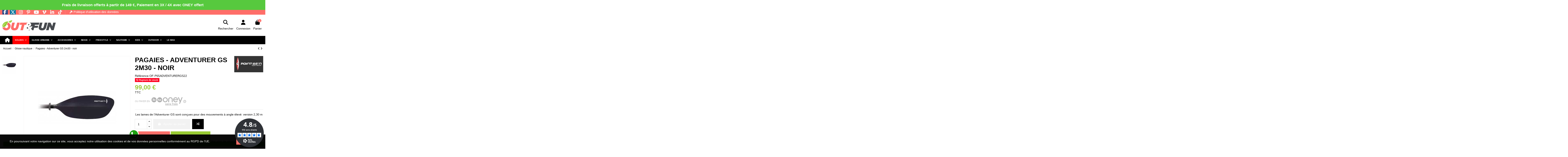

--- FILE ---
content_type: text/html; charset=utf-8
request_url: https://www.out-fun.com/kayaks-modulables/1185-pagaies-adventurer-gs-2m30-noir-734004490913.html
body_size: 214213
content:
<!doctype html>
<html lang="fr">

<head>
    
        
  <meta charset="utf-8">


  <meta http-equiv="x-ua-compatible" content="ie=edge">



  


  
  



  <title>Pagaies -  Adventurer GS 2m30 - noir</title>
  
    
  
  
    
  
  <meta name="description" content="Les lames de l’Adventurer GS sont conçues pour des mouvements à angle élevé: version 2,30 m
">
  <meta name="keywords" content="">
    
      <link rel="canonical" href="https://www.out-fun.com/kayaks-modulables/1185-pagaies-adventurer-gs-2m30-noir-734004490913.html">    

  
      

  
     <script type="application/ld+json">
 {
   "@context": "https://schema.org",
   "@type": "Organization",
   "name" : "Out And Fun",
   "url" : "https://www.out-fun.com/"
       ,"logo": {
       "@type": "ImageObject",
       "url":"https://www.out-fun.com/img/out-fun-logo-1551448593.jpg"
     }
    }
</script>

<script type="application/ld+json">
  {
    "@context": "https://schema.org",
    "@type": "WebPage",
    "isPartOf": {
      "@type": "WebSite",
      "url":  "https://www.out-fun.com/",
      "name": "Out And Fun"
    },
    "name": "Pagaies -  Adventurer GS 2m30 - noir",
    "url":  "https://www.out-fun.com/kayaks-modulables/1185-pagaies-adventurer-gs-2m30-noir-734004490913.html"
  }
</script>


  <script type="application/ld+json">
    {
      "@context": "https://schema.org",
      "@type": "BreadcrumbList",
      "itemListElement": [
                  {
            "@type": "ListItem",
            "position": 1,
            "name": "Accueil",
            "item": "https://www.out-fun.com/"
          },              {
            "@type": "ListItem",
            "position": 2,
            "name": "Glisse nautique",
            "item": "https://www.out-fun.com/31-glisse-nautique"
          },              {
            "@type": "ListItem",
            "position": 3,
            "name": "Pagaies -  Adventurer GS 2m30 - noir",
            "item": "https://www.out-fun.com/kayaks-modulables/1185-pagaies-adventurer-gs-2m30-noir-734004490913.html"
          }          ]
    }
  </script>


  

  
    <script type="application/ld+json">
  {
    "@context": "https://schema.org/",
    "@type": "Product",
    "@id": "#product-snippet-id",
    "name": "Pagaies -  Adventurer GS 2m30 - noir",
    "description": "Les lames de l’Adventurer GS sont conçues pour des mouvements à angle élevé: version 2,30 m ",
    "category": "Kayaks modulables",
    "image" :"https://www.out-fun.com/6588-home_default/pagaies-adventurer-gs-2m30-noir.jpg",    "sku": "OF-P65ADVENTURERGS22",
    "mpn": "OF-P65ADVENTURERGS22"
    ,"gtin13": "734004490913"
        ,
    "brand": {
      "@type": "Brand",
      "name": "POINT 65°N"
    }
                ,
    "offers": {
      "@type": "Offer",
      "priceCurrency": "EUR",
      "name": "Pagaies -  Adventurer GS 2m30 - noir",
      "price": "99",
      "url": "https://www.out-fun.com/kayaks-modulables/1185-pagaies-adventurer-gs-2m30-noir-734004490913.html",
      "priceValidUntil": "2026-01-30",
              "image": ["https://www.out-fun.com/6588-thickbox_default/pagaies-adventurer-gs-2m30-noir.jpg"],
            "sku": "OF-P65ADVENTURERGS22",
      "mpn": "OF-P65ADVENTURERGS22",
      "gtin13": "734004490913",              "availability": "https://schema.org/OutOfStock",
      "seller": {
        "@type": "Organization",
        "name": "Out And Fun"
      }
    }
      }
</script>


  
    
  



    <meta property="og:type" content="product">
    <meta property="og:url" content="https://www.out-fun.com/kayaks-modulables/1185-pagaies-adventurer-gs-2m30-noir-734004490913.html">
    <meta property="og:title" content="Pagaies -  Adventurer GS 2m30 - noir">
    <meta property="og:site_name" content="Out And Fun">
    <meta property="og:description" content="Les lames de l’Adventurer GS sont conçues pour des mouvements à angle élevé: version 2,30 m
">
            <meta property="og:image" content="https://www.out-fun.com/6588-thickbox_default/pagaies-adventurer-gs-2m30-noir.jpg">
        <meta property="og:image:width" content="1100">
        <meta property="og:image:height" content="1422">
    




      <meta name="viewport" content="width=device-width, initial-scale=1">
  


  <meta name="theme-color" content="#ffffff">
  <meta name="msapplication-navbutton-color" content="#ffffff">


  <link rel="icon" type="image/vnd.microsoft.icon" href="https://www.out-fun.com/img/favicon.ico?1633337003">
  <link rel="shortcut icon" type="image/x-icon" href="https://www.out-fun.com/img/favicon.ico?1633337003">
    




    <link rel="stylesheet" href="https://www.out-fun.com/themes/warehouse/assets/css/theme.css" type="text/css" media="all">
  <link rel="stylesheet" href="https://www.out-fun.com/modules/ps_socialfollow/views/css/ps_socialfollow.css" type="text/css" media="all">
  <link rel="stylesheet" href="https://www.out-fun.com/modules/paypal/views/css/paypal_fo.css" type="text/css" media="all">
  <link rel="stylesheet" href="https://www.out-fun.com/modules/netreviews/views/css/category-reloaded.css" type="text/css" media="all">
  <link rel="stylesheet" href="https://www.out-fun.com/modules/revsliderprestashop/public/assets/css/rs6.css" type="text/css" media="all">
  <link rel="stylesheet" href="https://www.out-fun.com/modules/ets_whatsapp/views/css/front.css" type="text/css" media="all">
  <link rel="stylesheet" href="https://www.out-fun.com/modules/ets_gdpr/views/css/common.css" type="text/css" media="all">
  <link rel="stylesheet" href="https://www.out-fun.com/modules/ets_gdpr/views/css/front.css" type="text/css" media="all">
  <link rel="stylesheet" href="https://www.out-fun.com/modules/ets_gdpr/views/css/fix17.css" type="text/css" media="all">
  <link rel="stylesheet" href="https://www.out-fun.com/modules/ets_gdpr/views/css/font-awesome.min.css" type="text/css" media="all">
  <link rel="stylesheet" href="https://www.out-fun.com/modules/payplug/views//css/front-v4.17.3.css" type="text/css" media="all">
  <link rel="stylesheet" href="https://www.out-fun.com/modules/prestanotifypro/views/css/shadowbox/shadowbox.css" type="text/css" media="all">
  <link rel="stylesheet" href="https://www.out-fun.com/modules/iqitcountdown/views/css/front.css" type="text/css" media="all">
  <link rel="stylesheet" href="https://www.out-fun.com/modules/productlabelsandstickers/views/css/stickers.css" type="text/css" media="all">
  <link rel="stylesheet" href="https://www.out-fun.com/modules/boxtalconnect/views/css/maplibre-gl.css?1.3.0" type="text/css" media="all">
  <link rel="stylesheet" href="https://www.out-fun.com/modules/boxtalconnect/views/css/parcel-point.css?1.3.0" type="text/css" media="all">
  <link rel="stylesheet" href="https://www.out-fun.com/modules/iqitsizecharts/views/css/front.css" type="text/css" media="all">
  <link rel="stylesheet" href="https://www.out-fun.com/modules/iqitthemeeditor/views/css/custom_s_1.css" type="text/css" media="all">
  <link rel="stylesheet" href="https://www.out-fun.com/modules/iqitcompare/views/css/front.css" type="text/css" media="all">
  <link rel="stylesheet" href="https://www.out-fun.com/modules/iqitelementor/views/css/frontend.min.css" type="text/css" media="all">
  <link rel="stylesheet" href="https://www.out-fun.com/modules/iqitextendedproduct/views/css/front.css" type="text/css" media="all">
  <link rel="stylesheet" href="https://www.out-fun.com/modules/iqitmegamenu/views/css/front.css" type="text/css" media="all">
  <link rel="stylesheet" href="https://www.out-fun.com/modules/iqitmegamenu/views/css/iqitmegamenu_s_1.css" type="text/css" media="all">
  <link rel="stylesheet" href="https://www.out-fun.com/themes/warehouse/assets/css/custom.css" type="text/css" media="all">




<link rel="preload" as="font"
      href="https://www.out-fun.com/themes/warehouse/assets/css/font-awesome/webfonts/fa-brands-400.woff2"
      type="font/woff2" crossorigin="anonymous">

<link rel="preload" as="font"
      href="https://www.out-fun.com/themes/warehouse/assets/css/font-awesome/webfonts/fa-regular-400.woff2"
      type="font/woff2" crossorigin="anonymous">

<link rel="preload" as="font"
      href="https://www.out-fun.com/themes/warehouse/assets/css/font-awesome/webfonts/fa-solid-900.woff2"
      type="font/woff2" crossorigin="anonymous">

<link rel="preload" as="font"
      href="https://www.out-fun.com/themes/warehouse/assets/css/font-awesome/webfonts/fa-brands-400.woff2"
      type="font/woff2" crossorigin="anonymous">


<link  rel="preload stylesheet"  as="style" href="https://www.out-fun.com/themes/warehouse/assets/css/font-awesome/css/font-awesome-preload.css"
       type="text/css" crossorigin="anonymous">





  

  <script>
        var PAYPLUG_DOMAIN = "https:\/\/secure.payplug.com";
        var elementorFrontendConfig = {"isEditMode":"","stretchedSectionContainer":"","instagramToken":"","is_rtl":false,"ajax_csfr_token_url":"https:\/\/www.out-fun.com\/module\/iqitelementor\/Actions?process=handleCsfrToken&ajax=1"};
        var iqitTheme = {"rm_sticky":"down","rm_breakpoint":0,"op_preloader":"0","cart_style":"floating","cart_confirmation":"notification","h_layout":"3","f_fixed":"","f_layout":"1","h_absolute":"0","h_sticky":"header","hw_width":"fullwidth","mm_content":"accordion","hm_submenu_width":"fullwidth-background","h_search_type":"full","pl_lazyload":true,"pl_infinity":false,"pl_rollover":false,"pl_crsl_autoplay":false,"pl_slider_ld":4,"pl_slider_d":4,"pl_slider_t":3,"pl_slider_p":1,"pp_thumbs":"leftd","pp_zoom":"modalzoom","pp_image_layout":"carousel","pp_tabs":"tabha","pl_grid_qty":true};
        var iqitcompare = {"nbProducts":0};
        var iqitcountdown_days = "J";
        var iqitextendedproduct = {"speed":"70","hook":"modal"};
        var iqitfdc_from = 149;
        var iqitmegamenu = {"sticky":"false","containerSelector":"#wrapper > .container"};
        var is_sandbox_mode = false;
        var module_name = "payplug";
        var payplug_ajax_url = "https:\/\/www.out-fun.com\/module\/payplug\/ajax";
        var payplug_oney = true;
        var payplug_oney_loading_msg = "Chargement";
        var prestashop = {"cart":{"products":[],"totals":{"total":{"type":"total","label":"Total","amount":0,"value":"0,00\u00a0\u20ac"},"total_including_tax":{"type":"total","label":"Total TTC","amount":0,"value":"0,00\u00a0\u20ac"},"total_excluding_tax":{"type":"total","label":"Total HT :","amount":0,"value":"0,00\u00a0\u20ac"}},"subtotals":{"products":{"type":"products","label":"Sous-total","amount":0,"value":"0,00\u00a0\u20ac"},"discounts":null,"shipping":{"type":"shipping","label":"Livraison","amount":0,"value":""},"tax":{"type":"tax","label":"Taxes incluses","amount":0,"value":"0,00\u00a0\u20ac"}},"products_count":0,"summary_string":"0 articles","vouchers":{"allowed":1,"added":[]},"discounts":[],"minimalPurchase":7.5,"minimalPurchaseRequired":"Un montant total de 7,50\u00a0\u20ac HT minimum est requis pour valider votre commande. Le montant actuel de votre commande est de 0,00\u00a0\u20ac HT."},"currency":{"id":1,"name":"Euro","iso_code":"EUR","iso_code_num":"978","sign":"\u20ac"},"customer":{"lastname":null,"firstname":null,"email":null,"birthday":null,"newsletter":null,"newsletter_date_add":null,"optin":null,"website":null,"company":null,"siret":null,"ape":null,"is_logged":false,"gender":{"type":null,"name":null},"addresses":[]},"country":{"id_zone":"9","id_currency":"0","call_prefix":"33","iso_code":"FR","active":"1","contains_states":"0","need_identification_number":"0","need_zip_code":"1","zip_code_format":"NNNNN","display_tax_label":"1","name":"France M\u00e9tropolitaine","id":8},"language":{"name":"Fran\u00e7ais (French)","iso_code":"fr","locale":"fr-FR","language_code":"fr","active":"1","is_rtl":"0","date_format_lite":"d\/m\/Y","date_format_full":"d\/m\/Y H:i:s","id":1},"page":{"title":"","canonical":"https:\/\/www.out-fun.com\/kayaks-modulables\/1185-pagaies-adventurer-gs-2m30-noir-734004490913.html","meta":{"title":"Pagaies -  Adventurer GS 2m30 - noir","description":"Les lames de l\u2019Adventurer GS sont con\u00e7ues pour des mouvements \u00e0 angle \u00e9lev\u00e9: version 2,30 m\n","keywords":"","robots":"index"},"page_name":"product","body_classes":{"lang-fr":true,"lang-rtl":false,"country-FR":true,"currency-EUR":true,"layout-full-width":true,"page-product":true,"tax-display-enabled":true,"page-customer-account":false,"product-id-1185":true,"product-Pagaies -  Adventurer GS 2m30 - noir":true,"product-id-category-16027":true,"product-id-manufacturer-40":true,"product-id-supplier-17":true,"product-available-for-order":true},"admin_notifications":[],"password-policy":{"feedbacks":{"0":"Tr\u00e8s faible","1":"Faible","2":"Moyenne","3":"Fort","4":"Tr\u00e8s fort","Straight rows of keys are easy to guess":"Les suites de touches sur le clavier sont faciles \u00e0 deviner","Short keyboard patterns are easy to guess":"Les mod\u00e8les courts sur le clavier sont faciles \u00e0 deviner.","Use a longer keyboard pattern with more turns":"Utilisez une combinaison de touches plus longue et plus complexe.","Repeats like \"aaa\" are easy to guess":"Les r\u00e9p\u00e9titions (ex. : \"aaa\") sont faciles \u00e0 deviner.","Repeats like \"abcabcabc\" are only slightly harder to guess than \"abc\"":"Les r\u00e9p\u00e9titions (ex. : \"abcabcabc\") sont seulement un peu plus difficiles \u00e0 deviner que \"abc\".","Sequences like abc or 6543 are easy to guess":"Les s\u00e9quences (ex. : abc ou 6543) sont faciles \u00e0 deviner.","Recent years are easy to guess":"Les ann\u00e9es r\u00e9centes sont faciles \u00e0 deviner.","Dates are often easy to guess":"Les dates sont souvent faciles \u00e0 deviner.","This is a top-10 common password":"Ce mot de passe figure parmi les 10 mots de passe les plus courants.","This is a top-100 common password":"Ce mot de passe figure parmi les 100 mots de passe les plus courants.","This is a very common password":"Ceci est un mot de passe tr\u00e8s courant.","This is similar to a commonly used password":"Ce mot de passe est similaire \u00e0 un mot de passe couramment utilis\u00e9.","A word by itself is easy to guess":"Un mot seul est facile \u00e0 deviner.","Names and surnames by themselves are easy to guess":"Les noms et les surnoms seuls sont faciles \u00e0 deviner.","Common names and surnames are easy to guess":"Les noms et les pr\u00e9noms courants sont faciles \u00e0 deviner.","Use a few words, avoid common phrases":"Utilisez quelques mots, \u00e9vitez les phrases courantes.","No need for symbols, digits, or uppercase letters":"Pas besoin de symboles, de chiffres ou de majuscules.","Avoid repeated words and characters":"\u00c9viter de r\u00e9p\u00e9ter les mots et les caract\u00e8res.","Avoid sequences":"\u00c9viter les s\u00e9quences.","Avoid recent years":"\u00c9vitez les ann\u00e9es r\u00e9centes.","Avoid years that are associated with you":"\u00c9vitez les ann\u00e9es qui vous sont associ\u00e9es.","Avoid dates and years that are associated with you":"\u00c9vitez les dates et les ann\u00e9es qui vous sont associ\u00e9es.","Capitalization doesn't help very much":"Les majuscules ne sont pas tr\u00e8s utiles.","All-uppercase is almost as easy to guess as all-lowercase":"Un mot de passe tout en majuscules est presque aussi facile \u00e0 deviner qu'un mot de passe tout en minuscules.","Reversed words aren't much harder to guess":"Les mots invers\u00e9s ne sont pas beaucoup plus difficiles \u00e0 deviner.","Predictable substitutions like '@' instead of 'a' don't help very much":"Les substitutions pr\u00e9visibles comme '\"@\" au lieu de \"a\" n'aident pas beaucoup.","Add another word or two. Uncommon words are better.":"Ajoutez un autre mot ou deux. Pr\u00e9f\u00e9rez les mots peu courants."}}},"shop":{"name":"Out And Fun","logo":"https:\/\/www.out-fun.com\/img\/out-fun-logo-1551448593.jpg","stores_icon":"https:\/\/www.out-fun.com\/img\/logo_stores.png","favicon":"https:\/\/www.out-fun.com\/img\/favicon.ico"},"core_js_public_path":"\/themes\/","urls":{"base_url":"https:\/\/www.out-fun.com\/","current_url":"https:\/\/www.out-fun.com\/kayaks-modulables\/1185-pagaies-adventurer-gs-2m30-noir-734004490913.html","shop_domain_url":"https:\/\/www.out-fun.com","img_ps_url":"https:\/\/www.out-fun.com\/img\/","img_cat_url":"https:\/\/www.out-fun.com\/img\/c\/","img_lang_url":"https:\/\/www.out-fun.com\/img\/l\/","img_prod_url":"https:\/\/www.out-fun.com\/img\/p\/","img_manu_url":"https:\/\/www.out-fun.com\/img\/m\/","img_sup_url":"https:\/\/www.out-fun.com\/img\/su\/","img_ship_url":"https:\/\/www.out-fun.com\/img\/s\/","img_store_url":"https:\/\/www.out-fun.com\/img\/st\/","img_col_url":"https:\/\/www.out-fun.com\/img\/co\/","img_url":"https:\/\/www.out-fun.com\/themes\/warehouse\/assets\/img\/","css_url":"https:\/\/www.out-fun.com\/themes\/warehouse\/assets\/css\/","js_url":"https:\/\/www.out-fun.com\/themes\/warehouse\/assets\/js\/","pic_url":"https:\/\/www.out-fun.com\/upload\/","theme_assets":"https:\/\/www.out-fun.com\/themes\/warehouse\/assets\/","theme_dir":"https:\/\/www.out-fun.com\/themes\/warehouse\/","pages":{"address":"https:\/\/www.out-fun.com\/adresse","addresses":"https:\/\/www.out-fun.com\/adresses","authentication":"https:\/\/www.out-fun.com\/authentification","manufacturer":"https:\/\/www.out-fun.com\/fabricants","cart":"https:\/\/www.out-fun.com\/panier","category":"https:\/\/www.out-fun.com\/index.php?controller=category","cms":"https:\/\/www.out-fun.com\/index.php?controller=cms","contact":"https:\/\/www.out-fun.com\/contactez-nous","discount":"https:\/\/www.out-fun.com\/bons-de-reduction","guest_tracking":"https:\/\/www.out-fun.com\/suivi-commande-invite","history":"https:\/\/www.out-fun.com\/historique-des-commandes","identity":"https:\/\/www.out-fun.com\/identite","index":"https:\/\/www.out-fun.com\/","my_account":"https:\/\/www.out-fun.com\/mon-compte","order_confirmation":"https:\/\/www.out-fun.com\/confirmation-commande","order_detail":"https:\/\/www.out-fun.com\/index.php?controller=order-detail","order_follow":"https:\/\/www.out-fun.com\/details-de-la-commande","order":"https:\/\/www.out-fun.com\/commande","order_return":"https:\/\/www.out-fun.com\/index.php?controller=order-return","order_slip":"https:\/\/www.out-fun.com\/avoirs","pagenotfound":"https:\/\/www.out-fun.com\/page-non-trouvee","password":"https:\/\/www.out-fun.com\/mot-de-passe-oublie","pdf_invoice":"https:\/\/www.out-fun.com\/index.php?controller=pdf-invoice","pdf_order_return":"https:\/\/www.out-fun.com\/index.php?controller=pdf-order-return","pdf_order_slip":"https:\/\/www.out-fun.com\/index.php?controller=pdf-order-slip","prices_drop":"https:\/\/www.out-fun.com\/index.php?controller=prices-drop","product":"https:\/\/www.out-fun.com\/index.php?controller=product","registration":"https:\/\/www.out-fun.com\/index.php?controller=registration","search":"https:\/\/www.out-fun.com\/recherche","sitemap":"https:\/\/www.out-fun.com\/plan-du-site","stores":"https:\/\/www.out-fun.com\/magasins","supplier":"https:\/\/www.out-fun.com\/fournisseurs","new_products":"https:\/\/www.out-fun.com\/index.php?controller=new-products","brands":"https:\/\/www.out-fun.com\/fabricants","register":"https:\/\/www.out-fun.com\/index.php?controller=registration","order_login":"https:\/\/www.out-fun.com\/commande?login=1"},"alternative_langs":[],"actions":{"logout":"https:\/\/www.out-fun.com\/?mylogout="},"no_picture_image":{"bySize":{"small_default":{"url":"https:\/\/www.out-fun.com\/img\/p\/fr-default-small_default.jpg","width":127,"height":127},"cart_default":{"url":"https:\/\/www.out-fun.com\/img\/p\/fr-default-cart_default.jpg","width":125,"height":162},"home_default":{"url":"https:\/\/www.out-fun.com\/img\/p\/fr-default-home_default.jpg","width":236,"height":305},"large_default":{"url":"https:\/\/www.out-fun.com\/img\/p\/fr-default-large_default.jpg","width":381,"height":492},"medium_default":{"url":"https:\/\/www.out-fun.com\/img\/p\/fr-default-medium_default.jpg","width":452,"height":584},"thickbox_default":{"url":"https:\/\/www.out-fun.com\/img\/p\/fr-default-thickbox_default.jpg","width":1100,"height":1422}},"small":{"url":"https:\/\/www.out-fun.com\/img\/p\/fr-default-small_default.jpg","width":127,"height":127},"medium":{"url":"https:\/\/www.out-fun.com\/img\/p\/fr-default-large_default.jpg","width":381,"height":492},"large":{"url":"https:\/\/www.out-fun.com\/img\/p\/fr-default-thickbox_default.jpg","width":1100,"height":1422},"legend":""}},"configuration":{"display_taxes_label":true,"display_prices_tax_incl":true,"is_catalog":false,"show_prices":true,"opt_in":{"partner":false},"quantity_discount":{"type":"discount","label":"Remise sur prix unitaire"},"voucher_enabled":1,"return_enabled":1},"field_required":[],"breadcrumb":{"links":[{"title":"Accueil","url":"https:\/\/www.out-fun.com\/"},{"title":"Glisse nautique","url":"https:\/\/www.out-fun.com\/31-glisse-nautique"},{"title":"Pagaies -  Adventurer GS 2m30 - noir","url":"https:\/\/www.out-fun.com\/kayaks-modulables\/1185-pagaies-adventurer-gs-2m30-noir-734004490913.html"}],"count":3},"link":{"protocol_link":"https:\/\/","protocol_content":"https:\/\/"},"time":1768503673,"static_token":"d0b60e688ef7276a131ffa73173f067f","token":"2c33b26e276a5b18a7360f48e3a40657","debug":false};
        var prestashopFacebookAjaxController = "https:\/\/www.out-fun.com\/module\/ps_facebook\/Ajax";
        var sticker_type = 1;
      </script>



  
<script async charset="utf-8" src="https://widgets.rr.skeepers.io/generated/9643941d-68a1-1c04-bdb8-38c3321ddb00/e907da75-b6f1-4b06-924b-5cd1b94c4b6d.js"></script>
<script defer charset="utf-8" src="https://widgets.rr.skeepers.io/product/9643941d-68a1-1c04-bdb8-38c3321ddb00/1427d3ad-2e20-40f6-b1c8-9d8c633e69ab.js"></script><script>
    var pluginData = pluginData ? pluginData : { };
    pluginData['bx'] = pluginData['bx'] ? pluginData['bx'] : { };
    pluginData['bx'].translation = {
        error: {
                carrierNotFound: "Impossible de trouver le transporteur",
                couldNotSelectPoint: "Erreur lors de la sélection du transporteur"
        },
        text: {
                chooseParcelPoint: "Choisir ce point de retrait",
                closeMap: "Fermer la carte",
                closedLabel: "Fermé      ",
        },
        distance: "à %s km",
    }
    pluginData['bx'].mapLogoImageUrl = "https://resource.boxtal.com/images/boxtal-maps.svg";
    pluginData['bx'].mapLogoHrefUrl = "https://www.boxtal.com";
    pluginData['bx'].ajaxUrl = "https://www.out-fun.com/module/boxtalconnect/ajax";
    pluginData['bx'].token = "d0b60e688ef7276a131ffa73173f067f";
</script>
<script type="text/javascript">
            window.dataLayer = window.dataLayer || [];
    
    
    (function(w,d,s,l,i){w[l]=w[l]||[];w[l].push({'gtm.start':
            new Date().getTime(),event:'gtm.js'});var f=d.getElementsByTagName(s)[0],
        j=d.createElement(s),dl=l!='dataLayer'?'&l='+l:'';j.async=true;j.src=
        '//www.googletagmanager.com/gtm.js?id='+i+dl;f.parentNode.insertBefore(j,f);
    })(window,document,'script','dataLayer','');
</script>
<script async src="https://www.googletagmanager.com/gtag/js?id=74963037"></script>
<script>
  window.dataLayer = window.dataLayer || [];
  function gtag(){dataLayer.push(arguments);}
  gtag('js', new Date());
  gtag(
    'config',
    '74963037',
    {
      'debug_mode':false
                      }
  );
</script>

<style id="nxtalswatchimage">
ul.color_to_pick_list {
	margin:0;
	padding:0;
	list-style: none; 
}
ul.product_list .color-list-container ul, ul.color_to_pick_list{
	position: relative;
    text-align: center;
    width: 100%;
    padding-top: .1875rem;
    min-height: 2.5rem;
    background: #fff;	
	list-style: none;
}
.product-miniature .variant-links .color, ul.product_list .color-list-container ul li a, ul.color_to_pick_list li a{
	display: inline-block;
    margin: .3125rem; 
    border: 1px solid rgba(0,0,0,.05);
    cursor: pointer;
    background-size: contain;
	background-repeat: no-repeat;
	background-position: center;
	width: 60px;
	height: 60px;
}
ul.product_list .color-list-container ul li, ul.color_to_pick_list li{
	width: initial;
    height: initial;
    display: inline-block;
	border:none;
}
.product-miniature .variant-links .color:hover, ul.product_list .color-list-container ul li a:hover, ul.color_to_pick_list li a:hover{
	border: 2px solid #232323;
}
.sr-only {
    position: absolute;
    width: 1px;
    height: 1px;
    padding: 0;
    margin: -1px;
    overflow: hidden;
    clip: rect(0,0,0,0);
    border: 0;
}
#products .thumbnail-container, .featured-products .thumbnail-container, .product-accessories .thumbnail-container, .product-miniature .thumbnail-container{
	overflow: hidden;
}
#attributes .attribute_list #color_to_pick_list li{
	width: initial;
    height: initial;
}
.product-variants .product-variants-item .color, #product #attributes .attribute_list #color_to_pick_list li a.color_pick, #product #attributes .attribute_list #color_to_pick_list li a.color_pick img, .product-variants .color, .product-variants .input-color {
	width: 96px !important;
	height: 96px !important;
	background-repeat: no-repeat;
    background-position: center;
	background-size: contain;
}
</style>




<!--Module: ets_socicallogin -->

<script type="text/javascript">
var link_accept = 'https://www.out-fun.com/module/ets_gdpr/gdpr';
var declineUrl = '';
var productLink = 'https://www.out-fun.com/index.php?controller=product';
</script>
<!--/Module: ets_socicallogin-->




    
            <meta property="product:pretax_price:amount" content="82.5">
        <meta property="product:pretax_price:currency" content="EUR">
        <meta property="product:price:amount" content="99">
        <meta property="product:price:currency" content="EUR">
        
    

    </head>

<body id="product" class="lang-fr country-fr currency-eur layout-full-width page-product tax-display-enabled product-id-1185 product-pagaies-adventurer-gs-2m30-noir product-id-category-16027 product-id-manufacturer-40 product-id-supplier-17 product-available-for-order body-desktop-header-style-w-3">


    




    <noscript>
	<iframe
		src="//www.googletagmanager.com/ns.html?id="
		height="0"
		width="0"
		style="display: none; visibility: hidden"
	></iframe>
</noscript>



<main id="main-page-content"  >
    
            

    <header id="header" class="desktop-header-style-w-3">
        
            
  <div class="header-banner">
    

            <div class="elementor-displayBanner">
            		<style class="elementor-frontend-stylesheet">.elementor-element.elementor-element-hfvffcs{background-color:#dd3333;margin-top:0px;margin-bottom:0px;}.elementor-element.elementor-element-gz9lzkz{text-align:center;}.elementor-element.elementor-element-gz9lzkz .elementor-heading-title, .elementor-element.elementor-element-gz9lzkz .elementor-heading-title a{color:#ffffff;}.elementor-element.elementor-element-gz9lzkz .elementor-heading-title{font-size:18px;font-weight:700;}.elementor-element.elementor-element-gz9lzkz .elementor-widget-container{padding:15px 15px 15px 15px;background-color:#57c93e;}@media(max-width: 767px){.elementor-element.elementor-element-gz9lzkz .elementor-heading-title{font-size:16px;}}</style>
				<div class="elementor">
											                        <div class="elementor-section elementor-element elementor-element-hfvffcs elementor-top-section elementor-section-stretched elementor-section-full_width elementor-section-height-default elementor-section-height-default elementor-section-content-middle elementor-reverse-mobile" data-element_type="section">
                            
                           

                            <div class="elementor-container  elementor-column-gap-no      "
                                                                >
                                <div class="elementor-row  ">
                                                                
                            		<div class="elementor-column elementor-element elementor-element-rjb9vs9 elementor-col-100 elementor-top-column" data-element_type="column">
			<div class="elementor-column-wrap elementor-element-populated">
				<div class="elementor-widget-wrap">
		        <div class="elementor-widget elementor-element elementor-element-gz9lzkz elementor-widget-heading animated flash" data-animation="flash" data-element_type="heading">
                <div class="elementor-widget-container">
            <h3 class="elementor-heading-title elementor-size-default none"><span>Frais de livraison offerts à partir de 149 €, Paiement en 3X / 4X avec ONEY offert</span></h3>        </div>
                </div>
        				</div>
			</div>
		</div>
		                             
                                                            </div>
                                
                                                            </div>
                        </div>
                							</div>
		
        </div>
    



  </div>




            <nav class="header-nav">
        <div class="container">
    
        <div class="row justify-content-between">
            <div class="col col-auto col-md left-nav">
                 <div class="d-inline-block"> 

<ul class="social-links _topbar" itemscope itemtype="https://schema.org/Organization" itemid="#store-organization">
    <li class="facebook"><a itemprop="sameAs" href="https://www.facebook.com/OutAndFun" target="_blank" rel="noreferrer noopener"><i class="fa fa-facebook fa-fw" aria-hidden="true"></i></a></li>  <li class="twitter"><a itemprop="sameAs" href="https://twitter.com/out_fun" target="_blank" rel="noreferrer noopener"><i class="fa-brands fa-x-twitter fa-fw" aria-hidden="true"></i></a></li>  <li class="instagram"><a itemprop="sameAs" href="https://www.instagram.com/outandfunofficial/" target="_blank" rel="noreferrer noopener"><i class="fa fa-instagram fa-fw" aria-hidden="true"></i></a></li>  <li class="pinterest"><a itemprop="sameAs" href="https://fr.pinterest.com/outfun30/" target="_blank" rel="noreferrer noopener"><i class="fa fa-pinterest-p fa-fw" aria-hidden="true"></i></a></li>  <li class="youtube"><a href="https://www.youtube.com/channel/UCcThQoYUeLA0cGNlvQSJn2Q" target="_blank" rel="noreferrer noopener"><i class="fa fa-youtube fa-fw" aria-hidden="true"></i></a></li>  <li class="vimeo"><a itemprop="sameAs" href="https://www.tiktok.com/@outandfun?_t=8qQgDYC5Zzt&amp;_r=1" target="_blank" rel="noreferrer noopener"><i class="fa fa-vimeo fa-fw" aria-hidden="true"></i></a></li>  <li class="linkedin"><a itemprop="sameAs" href="https://www.linkedin.com/company/out-fun/" target="_blank" rel="noreferrer noopener"><i class="fa fa-linkedin fa-fw" aria-hidden="true"></i></a></li>  <li class="tiktok"><a itemprop="sameAs" href="https://www.tiktok.com/@outandfun?_t=ZN-8zoYxemWEju&amp;_r=1" target="_blank" rel="noreferrer noopener"><i class="fa-brands fa-tiktok fa-fw" aria-hidden="true"></i></a></li></ul>

 </div>                 <div id="_desktop_policy_link">
    <div id="policy-link">
        <a class="gdpr_viewmore" href="javascript:void(0)">Politique d&#039;utilisation des données</a>
    </div>
</div>

            </div>
            <div class="col col-auto center-nav text-center">
                
             </div>
            <div class="col col-auto col-md right-nav text-right">
                
             </div>
        </div>

                        </div>
            </nav>
        



<div id="desktop-header" class="desktop-header-style-3">
    
            
<div class="header-top">
    <div id="desktop-header-container" class="container">
        <div class="row align-items-center">
                            <div class="col col-auto col-header-left">
                    <div id="desktop_logo">
                        
  <a href="https://www.out-fun.com/">
    <img class="logo img-fluid"
         src="https://www.out-fun.com/img/out-fun-logo-1551448593.jpg"
                  alt="Out And Fun"
         width="258"
         height="50"
    >
  </a>

                    </div>
                    
                </div>
                <div class="col col-header-center">
                                        
                </div>
                        <div class="col col-auto col-header-right">
                <div class="row no-gutters justify-content-end">
                                            <div id="header-search-btn" class="col col-auto header-btn-w header-search-btn-w">
    <a data-toggle="dropdown" id="header-search-btn-drop"  class="header-btn header-search-btn" data-bs-display="static">
        <i class="fa fa-search fa-fw icon" aria-hidden="true"></i>
        <span class="title">Rechercher</span>
    </a>
        <div class="dropdown-menu-custom  dropdown-menu">
        <div class="dropdown-content modal-backdrop fullscreen-search">
            
<!-- Block search module TOP -->
<div id="search_widget" class="search-widget" data-search-controller-url="https://www.out-fun.com/module/iqitsearch/searchiqit">
    <form method="get" action="https://www.out-fun.com/module/iqitsearch/searchiqit">
        <div class="input-group">
            <input type="text" name="s" value="" data-all-text="Montrer tous les résultats"
                   data-blog-text="Blog post"
                   data-product-text="Article"
                   data-brands-text="Marque"
                   autocomplete="off" autocorrect="off" autocapitalize="off" spellcheck="false"
                   placeholder="Recherche dans notre catalogue" class="form-control form-search-control" />
            <button type="submit" class="search-btn" aria-label="Recherche dans notre catalogue">
                <i class="fa fa-search"></i>
            </button>
        </div>
    </form>
</div>
<!-- /Block search module TOP -->

            <div id="fullscreen-search-backdrop"></div>
        </div>
    </div>
    </div>
                    
                    
                                            <div id="header-user-btn" class="col col-auto header-btn-w header-user-btn-w">
            <a href="https://www.out-fun.com/authentification?back=https%3A%2F%2Fwww.out-fun.com%2Fkayaks-modulables%2F1185-pagaies-adventurer-gs-2m30-noir-734004490913.html"
           title="Identifiez-vous"
           rel="nofollow" class="header-btn header-user-btn">
            <i class="fa fa-user fa-fw icon" aria-hidden="true"></i>
            <span class="title">Connexion</span>
        </a>
    </div>









                                        

                    

                                            
                                                    <div id="ps-shoppingcart-wrapper" class="col col-auto">
    <div id="ps-shoppingcart"
         class="header-btn-w header-cart-btn-w ps-shoppingcart dropdown">
         <div id="blockcart" class="blockcart cart-preview"
         data-refresh-url="//www.out-fun.com/module/ps_shoppingcart/ajax">
        <a id="cart-toogle" class="cart-toogle header-btn header-cart-btn" data-bs-toggle="dropdown" data-bs-display="static" data-bs-auto-close="outside">
            <i class="fa fa-shopping-bag fa-fw icon" aria-hidden="true"><span class="cart-products-count-btn ">1</span></i>
            <span class="info-wrapper">
            <span class="title">Panier</span>
            <span class="cart-toggle-details">
            <span class="text-faded cart-separator"> / </span>
                        <span class="cart-products-count">(1)</span>
                                                    <span class="value">0,00 €</span>
                                                                                                                                        </span>
            </span>
        </a>
        <div id="_desktop_blockcart-content" class="dropdown-menu-custom dropdown-menu">
    <div id="blockcart-content" class="blockcart-content">
        <div class="cart-title">
            <div class="w-100 d-flex align-items-center justify-content-between">
                <span class="modal-title flex-grow-1 text-truncate">Panier</span>
                <button type="button" id="js-cart-close" class="close flex-shrink-0 ms-2">
                    <span>×</span>
                </button>
             </div>     <hr>
        </div>

                    <span class="no-items">Il n'y a plus d'articles dans votre panier</span>
            </div>
</div> </div>




    </div>
</div>
                                                
                                    </div>
                
            </div>
            <div class="col-12">
                <div class="row">
                    
                </div>
            </div>
        </div>
    </div>
</div>
<div class="container iqit-megamenu-container"><div id="iqitmegamenu-wrapper" class="iqitmegamenu-wrapper iqitmegamenu-all">
	<div class="container container-iqitmegamenu">
		<div id="iqitmegamenu-horizontal" class="iqitmegamenu  clearfix" role="navigation">

						
			<nav id="cbp-hrmenu" class="cbp-hrmenu cbp-horizontal cbp-hrsub-narrow">
				<ul>
											<li id="cbp-hrmenu-tab-1"
							class="cbp-hrmenu-tab cbp-hrmenu-tab-1 cbp-onlyicon ">
							<a href="https://www.out-fun.com/" class="nav-link" 
										>
										

										<span class="cbp-tab-title"> <i
												class="icon fa fa-home cbp-mainlink-icon"></i>
											</span>
																			</a>
																</li>
												<li id="cbp-hrmenu-tab-32"
							class="cbp-hrmenu-tab cbp-hrmenu-tab-32  cbp-has-submeu">
							<a href="https://www.out-fun.com/220-soldes" class="nav-link" 
										>
										

										<span class="cbp-tab-title">
											Soldes											<i class="fa fa-angle-down cbp-submenu-aindicator"></i></span>
																			</a>
																			<div class="cbp-hrsub col-3">
											<div class="cbp-hrsub-inner">
												<div class="container iqitmegamenu-submenu-container">
													
																																													




<div class="row menu_row menu-element  first_rows menu-element-id-1">
                

                                                




    <div class="col-12 cbp-menu-column cbp-menu-element menu-element-id-2 ">
        <div class="cbp-menu-column-inner">
                        
                
                
                    
                                                    <div class="row cbp-categories-row">
                                                                                                            <div class="col-12">
                                            <div class="cbp-category-link-w"><a href="https://www.out-fun.com/220-soldes"
                                                                                class="cbp-column-title nav-link cbp-category-title">Soldes</a>
                                                                                                                                                    
    <ul class="cbp-links cbp-category-tree"><li ><div class="cbp-category-link-w"><a href="https://www.out-fun.com/16225-freestyle">Freestyle</a></div></li><li ><div class="cbp-category-link-w"><a href="https://www.out-fun.com/16226-glisse-urbaine">Glisse urbaine</a></div></li><li ><div class="cbp-category-link-w"><a href="https://www.out-fun.com/16227-nautisme">Nautisme</a></div></li><li ><div class="cbp-category-link-w"><a href="https://www.out-fun.com/16228-outdoor">Outdoor</a></div></li><li ><div class="cbp-category-link-w"><a href="https://www.out-fun.com/16235-kids">Kids</a></div></li></ul>

                                                                                            </div>
                                        </div>
                                                                                                </div>
                                            
                
            

            
            </div>    </div>
                            
                </div>
																													
																									</div>
											</div>
										</div>
																</li>
												<li id="cbp-hrmenu-tab-12"
							class="cbp-hrmenu-tab cbp-hrmenu-tab-12  cbp-has-submeu">
							<a href="https://www.out-fun.com/15945-glisse-urbaine" class="nav-link" 
										>
										

										<span class="cbp-tab-title">
											Glisse Urbaine											<i class="fa fa-angle-down cbp-submenu-aindicator"></i></span>
																			</a>
																			<div class="cbp-hrsub col-3">
											<div class="cbp-hrsub-inner">
												<div class="container iqitmegamenu-submenu-container">
													
																																													




<div class="row menu_row menu-element  first_rows menu-element-id-1">
                

                                                




    <div class="col-12 cbp-menu-column cbp-menu-element menu-element-id-2 ">
        <div class="cbp-menu-column-inner">
                        
                
                
                    
                                                    <div class="row cbp-categories-row">
                                                                                                            <div class="col-12">
                                            <div class="cbp-category-link-w"><a href="https://www.out-fun.com/15945-glisse-urbaine"
                                                                                class="cbp-column-title nav-link cbp-category-title">Glisse urbaine</a>
                                                                                                                                                    
    <ul class="cbp-links cbp-category-tree"><li  class="cbp-hrsub-haslevel2" ><div class="cbp-category-link-w"><a href="https://www.out-fun.com/126-trottinettes-electriques">Trottinettes électriques</a>
    <ul class="cbp-hrsub-level2"><li ><div class="cbp-category-link-w"><a href="https://www.out-fun.com/16232-promos-trottinettes-electriques">Promos trottinettes électriques</a></div></li><li ><div class="cbp-category-link-w"><a href="https://www.out-fun.com/16220-curvway">Curvway</a></div></li><li ><div class="cbp-category-link-w"><a href="https://www.out-fun.com/15985-dualtron-minimotors">DUALTRON - MiniMotors</a></div></li><li ><div class="cbp-category-link-w"><a href="https://www.out-fun.com/16080-egret">Egret</a></div></li><li ><div class="cbp-category-link-w"><a href="https://www.out-fun.com/141-e-twow">E-TWOW</a></div></li><li ><div class="cbp-category-link-w"><a href="https://www.out-fun.com/16082-hikerboy">Hikerboy</a></div></li><li ><div class="cbp-category-link-w"><a href="https://www.out-fun.com/16208-inmotion">INMOTION</a></div></li><li ><div class="cbp-category-link-w"><a href="https://www.out-fun.com/16179-kuickwheel">KUICKWHEEL</a></div></li><li ><div class="cbp-category-link-w"><a href="https://www.out-fun.com/16246-mobx">Mobx</a></div></li><li ><div class="cbp-category-link-w"><a href="https://www.out-fun.com/16184-nami">NAMI</a></div></li><li ><div class="cbp-category-link-w"><a href="https://www.out-fun.com/16252-punk">Punk</a></div></li><li ><div class="cbp-category-link-w"><a href="https://www.out-fun.com/16218-teverun">Teverun</a></div></li><li ><div class="cbp-category-link-w"><a href="https://www.out-fun.com/16177-vsett">VSETT</a></div></li></ul>
</div></li><li  class="cbp-hrsub-haslevel2" ><div class="cbp-category-link-w"><a href="https://www.out-fun.com/16054-pieces-detachees-trottinettes-electriques">Pièces détachées trottinettes électriques</a>
    <ul class="cbp-hrsub-level2"><li ><div class="cbp-category-link-w"><a href="https://www.out-fun.com/16192-atelier">Atelier</a></div></li><li ><div class="cbp-category-link-w"><a href="https://www.out-fun.com/16258-batteries">Batteries</a></div></li><li ><div class="cbp-category-link-w"><a href="https://www.out-fun.com/16269-bequilles">Béquilles</a></div></li><li ><div class="cbp-category-link-w"><a href="https://www.out-fun.com/16211-chargeurs">Chargeurs</a></div></li><li ><div class="cbp-category-link-w"><a href="https://www.out-fun.com/16263-connectique-et-cables">Connectique et câbles</a></div></li><li ><div class="cbp-category-link-w"><a href="https://www.out-fun.com/16266-controleurs-et-electronique">Contrôleurs et électronique</a></div></li><li ><div class="cbp-category-link-w"><a href="https://www.out-fun.com/16257-displays-afficheurs">Displays/Afficheurs</a></div></li><li ><div class="cbp-category-link-w"><a href="https://www.out-fun.com/16265-eclairages-catadioptres-feux-et-leds">Éclairages, catadioptres, feux et leds</a></div></li><li  class="cbp-hrsub-haslevel3" ><div class="cbp-category-link-w"><a href="https://www.out-fun.com/16259-freinage">Freinage</a>
    <ul class="cbp-hrsub-level2 cbp-hrsub-level3"><li ><div class="cbp-category-link-w"><a href="https://www.out-fun.com/16261-cables-et-durites">Câbles et durites</a></div></li><li ><div class="cbp-category-link-w"><a href="https://www.out-fun.com/16260-etriers-et-poignees-leviers">Étriers et poignées/leviers</a></div></li><li ><div class="cbp-category-link-w"><a href="https://www.out-fun.com/16193-plaquettes-et-disques-de-freins">Plaquettes et Disques de freins</a></div></li><li ><div class="cbp-category-link-w"><a href="https://www.out-fun.com/16270-tambours-et-petites-pieces">Tambours et petites pièces</a></div></li><li ><div class="cbp-category-link-w"><a href="https://www.out-fun.com/16271-accessoires-pour-freinage">Accessoires pour freinage</a></div></li></ul>
</div></li><li ><div class="cbp-category-link-w"><a href="https://www.out-fun.com/16268-gachettes-accelerateurs-et-interrupteurs-commodos">Gâchettes/Accélérateurs et interrupteurs/commodos</a></div></li><li ><div class="cbp-category-link-w"><a href="https://www.out-fun.com/16272-moteurs">Moteurs</a></div></li><li ><div class="cbp-category-link-w"><a href="https://www.out-fun.com/16267-plastique-et-garde-boue">Plastique et garde-boue</a></div></li><li ><div class="cbp-category-link-w"><a href="https://www.out-fun.com/16276-poignees-et-grips">Poignées et grips</a></div></li><li ><div class="cbp-category-link-w"><a href="https://www.out-fun.com/16277-pieces-specifiques-metal">Pièces spécifiques métal</a></div></li><li  class="cbp-hrsub-haslevel3" ><div class="cbp-category-link-w"><a href="https://www.out-fun.com/16145-roues-pneus-et-chambres-a-air">Roues, pneus et chambres à air</a>
    <ul class="cbp-hrsub-level2 cbp-hrsub-level3"><li ><div class="cbp-category-link-w"><a href="https://www.out-fun.com/16189-pneus">Pneus</a></div></li><li ><div class="cbp-category-link-w"><a href="https://www.out-fun.com/16190-chambres-a-air">Chambres à air</a></div></li><li ><div class="cbp-category-link-w"><a href="https://www.out-fun.com/16262-jantes-et-roues-completes">Jantes et roues complètes</a></div></li></ul>
</div></li><li ><div class="cbp-category-link-w"><a href="https://www.out-fun.com/16264-visserie-axes-et-petites-pieces">Visserie, axes et petites pièces</a></div></li><li ><div class="cbp-category-link-w"><a href="https://www.out-fun.com/16279-xiaomi-pieces">Xiaomi - pièces</a></div></li><li ><div class="cbp-category-link-w"><a href="https://www.out-fun.com/16274-outils-et-accessoires">Outils et accessoires</a></div></li></ul>
</div></li><li  class="cbp-hrsub-haslevel2" ><div class="cbp-category-link-w"><a href="https://www.out-fun.com/15949-accessoires-glisse-urbaine">Accessoires glisse urbaine</a>
    <ul class="cbp-hrsub-level2"><li ><div class="cbp-category-link-w"><a href="https://www.out-fun.com/16229-customiser">Customiser</a></div></li><li ><div class="cbp-category-link-w"><a href="https://www.out-fun.com/16275-entretenir">Entretenir</a></div></li><li ><div class="cbp-category-link-w"><a href="https://www.out-fun.com/16038-se-proteger-casques-accessoires">Se protéger : casques &amp; accessoires</a></div></li><li ><div class="cbp-category-link-w"><a href="https://www.out-fun.com/16034-etre-vu-eclairage-led">Etre vu : Eclairage &amp; Led</a></div></li><li ><div class="cbp-category-link-w"><a href="https://www.out-fun.com/16035-etre-entendu-sonnettes">Etre entendu : Sonnettes</a></div></li><li ><div class="cbp-category-link-w"><a href="https://www.out-fun.com/16037-voir-eclairage-et-retroviseurs">Voir : éclairage et rétroviseurs</a></div></li><li ><div class="cbp-category-link-w"><a href="https://www.out-fun.com/16036-securiser-antivols-et-alarmes">Sécuriser : antivols et alarmes</a></div></li><li ><div class="cbp-category-link-w"><a href="https://www.out-fun.com/16039-transporter-sacs-et-sacoches">Transporter : sacs et sacoches</a></div></li><li ><div class="cbp-category-link-w"><a href="https://www.out-fun.com/16206-textile">Textile</a></div></li><li ><div class="cbp-category-link-w"><a href="https://www.out-fun.com/217-pour-les-nomades">Pour les Nomades</a></div></li><li ><div class="cbp-category-link-w"><a href="https://www.out-fun.com/16098-outdoor">Outdoor</a></div></li><li  class="cbp-hrsub-haslevel3" ><div class="cbp-category-link-w"><a href="https://www.out-fun.com/15966-miniatures">Miniatures</a>
    <ul class="cbp-hrsub-level2 cbp-hrsub-level3"><li ><div class="cbp-category-link-w"><a href="https://www.out-fun.com/15967-vw-bus">VW Bus</a></div></li><li ><div class="cbp-category-link-w"><a href="https://www.out-fun.com/15968-vw-coccinelles">VW Coccinelles</a></div></li><li ><div class="cbp-category-link-w"><a href="https://www.out-fun.com/15969-citroen-2cv">Citroën 2CV</a></div></li><li ><div class="cbp-category-link-w"><a href="https://www.out-fun.com/15970-fiat-500">Fiat 500</a></div></li><li ><div class="cbp-category-link-w"><a href="https://www.out-fun.com/15971-autres">Autres</a></div></li></ul>
</div></li><li ><div class="cbp-category-link-w"><a href="https://www.out-fun.com/16281-supports-smartphones">Supports Smartphones</a></div></li></ul>
</div></li><li ><div class="cbp-category-link-w"><a href="https://www.out-fun.com/16183-mono-roues">Mono-roues</a></div></li><li ><div class="cbp-category-link-w"><a href="https://www.out-fun.com/16198-motos-electriques">Motos éléctriques</a></div></li><li ><div class="cbp-category-link-w"><a href="https://www.out-fun.com/15979-draisiennes">Draisiennes</a></div></li><li ><div class="cbp-category-link-w"><a href="https://www.out-fun.com/15991-velos-electriques">Vélos électriques</a></div></li><li ><div class="cbp-category-link-w"><a href="https://www.out-fun.com/16213-surfskates">Surfskates</a></div></li></ul>

                                                                                            </div>
                                        </div>
                                                                                                </div>
                                            
                
            

            
            </div>    </div>
                            
                </div>
																													
																									</div>
											</div>
										</div>
																</li>
												<li id="cbp-hrmenu-tab-16"
							class="cbp-hrmenu-tab cbp-hrmenu-tab-16  cbp-has-submeu">
							<a href="https://www.out-fun.com/15949-accessoires-glisse-urbaine" class="nav-link" 
										>
										

										<span class="cbp-tab-title">
											Accessoires 											<i class="fa fa-angle-down cbp-submenu-aindicator"></i></span>
																			</a>
																			<div class="cbp-hrsub col-3">
											<div class="cbp-hrsub-inner">
												<div class="container iqitmegamenu-submenu-container">
													
																																													




<div class="row menu_row menu-element  first_rows menu-element-id-1">
                

                                                




    <div class="col-12 cbp-menu-column cbp-menu-element menu-element-id-3 ">
        <div class="cbp-menu-column-inner">
                        
                
                
                    
                                                    <div class="row cbp-categories-row">
                                                                                                            <div class="col-12">
                                            <div class="cbp-category-link-w"><a href="https://www.out-fun.com/15949-accessoires-glisse-urbaine"
                                                                                class="cbp-column-title nav-link cbp-category-title">Accessoires glisse urbaine</a>
                                                                                                                                                    
    <ul class="cbp-links cbp-category-tree"><li ><div class="cbp-category-link-w"><a href="https://www.out-fun.com/16229-customiser">Customiser</a></div></li><li ><div class="cbp-category-link-w"><a href="https://www.out-fun.com/16275-entretenir">Entretenir</a></div></li><li ><div class="cbp-category-link-w"><a href="https://www.out-fun.com/16038-se-proteger-casques-accessoires">Se protéger : casques &amp; accessoires</a></div></li><li ><div class="cbp-category-link-w"><a href="https://www.out-fun.com/16034-etre-vu-eclairage-led">Etre vu : Eclairage &amp; Led</a></div></li><li ><div class="cbp-category-link-w"><a href="https://www.out-fun.com/16035-etre-entendu-sonnettes">Etre entendu : Sonnettes</a></div></li><li ><div class="cbp-category-link-w"><a href="https://www.out-fun.com/16037-voir-eclairage-et-retroviseurs">Voir : éclairage et rétroviseurs</a></div></li><li ><div class="cbp-category-link-w"><a href="https://www.out-fun.com/16036-securiser-antivols-et-alarmes">Sécuriser : antivols et alarmes</a></div></li><li ><div class="cbp-category-link-w"><a href="https://www.out-fun.com/16039-transporter-sacs-et-sacoches">Transporter : sacs et sacoches</a></div></li><li ><div class="cbp-category-link-w"><a href="https://www.out-fun.com/16206-textile">Textile</a></div></li><li ><div class="cbp-category-link-w"><a href="https://www.out-fun.com/217-pour-les-nomades">Pour les Nomades</a></div></li><li ><div class="cbp-category-link-w"><a href="https://www.out-fun.com/16098-outdoor">Outdoor</a></div></li><li  class="cbp-hrsub-haslevel2" ><div class="cbp-category-link-w"><a href="https://www.out-fun.com/15966-miniatures">Miniatures</a>
    <ul class="cbp-hrsub-level2"><li ><div class="cbp-category-link-w"><a href="https://www.out-fun.com/15967-vw-bus">VW Bus</a></div></li><li ><div class="cbp-category-link-w"><a href="https://www.out-fun.com/15968-vw-coccinelles">VW Coccinelles</a></div></li><li ><div class="cbp-category-link-w"><a href="https://www.out-fun.com/15969-citroen-2cv">Citroën 2CV</a></div></li><li ><div class="cbp-category-link-w"><a href="https://www.out-fun.com/15970-fiat-500">Fiat 500</a></div></li><li ><div class="cbp-category-link-w"><a href="https://www.out-fun.com/15971-autres">Autres</a></div></li></ul>
</div></li><li ><div class="cbp-category-link-w"><a href="https://www.out-fun.com/16281-supports-smartphones">Supports Smartphones</a></div></li></ul>

                                                                                            </div>
                                        </div>
                                                                                                </div>
                                            
                
            

            
            </div>    </div>
                            
                </div>
																													
																									</div>
											</div>
										</div>
																</li>
												<li id="cbp-hrmenu-tab-22"
							class="cbp-hrmenu-tab cbp-hrmenu-tab-22  cbp-has-submeu">
							<a href="https://www.out-fun.com/203-neige" class="nav-link" 
										>
										

										<span class="cbp-tab-title">
											Neige											<i class="fa fa-angle-down cbp-submenu-aindicator"></i></span>
																			</a>
																			<div class="cbp-hrsub col-3">
											<div class="cbp-hrsub-inner">
												<div class="container iqitmegamenu-submenu-container">
													
																																													




<div class="row menu_row menu-element  first_rows menu-element-id-1">
                

                                                




    <div class="col-12 cbp-menu-column cbp-menu-element menu-element-id-2 ">
        <div class="cbp-menu-column-inner">
                        
                
                
                    
                                                    <div class="row cbp-categories-row">
                                                                                                            <div class="col-12">
                                            <div class="cbp-category-link-w"><a href="https://www.out-fun.com/203-neige"
                                                                                class="cbp-column-title nav-link cbp-category-title">Neige</a>
                                                                                                                                                    
    <ul class="cbp-links cbp-category-tree"><li ><div class="cbp-category-link-w"><a href="https://www.out-fun.com/208-snowscoot-et-trottinettes-freestyle">Snowscoot et trottinettes freestyle</a></div></li><li ><div class="cbp-category-link-w"><a href="https://www.out-fun.com/16093-accessoires">Accessoires</a></div></li><li ><div class="cbp-category-link-w"><a href="https://www.out-fun.com/209-luges-et-planches">Luges et planches</a></div></li></ul>

                                                                                            </div>
                                        </div>
                                                                                                </div>
                                            
                
            

            
            </div>    </div>
                            
                </div>
																													
																									</div>
											</div>
										</div>
																</li>
												<li id="cbp-hrmenu-tab-28"
							class="cbp-hrmenu-tab cbp-hrmenu-tab-28  cbp-has-submeu">
							<a href="https://www.out-fun.com/15984-trottinettes-freestyle-boutique-avignon-les-angles" class="nav-link" 
										>
										

										<span class="cbp-tab-title">
											Freestyle											<i class="fa fa-angle-down cbp-submenu-aindicator"></i></span>
																			</a>
																			<div class="cbp-hrsub col-3">
											<div class="cbp-hrsub-inner">
												<div class="container iqitmegamenu-submenu-container">
													
																																													




<div class="row menu_row menu-element  first_rows menu-element-id-1">
                

                                                




    <div class="col-12 cbp-menu-column cbp-menu-element menu-element-id-2 ">
        <div class="cbp-menu-column-inner">
                        
                
                
                    
                                                    <div class="row cbp-categories-row">
                                                                                                            <div class="col-12">
                                            <div class="cbp-category-link-w"><a href="https://www.out-fun.com/15984-trottinettes-freestyle-boutique-avignon-les-angles"
                                                                                class="cbp-column-title nav-link cbp-category-title">Trottinettes Freestyle</a>
                                                                                                                                                    
    <ul class="cbp-links cbp-category-tree"><li  class="cbp-hrsub-haslevel2" ><div class="cbp-category-link-w"><a href="https://www.out-fun.com/16131-trottinettes-completes">Trottinettes Completes</a>
    <ul class="cbp-hrsub-level2"><li ><div class="cbp-category-link-w"><a href="https://www.out-fun.com/16162-blunt">BLUNT</a></div></li><li ><div class="cbp-category-link-w"><a href="https://www.out-fun.com/16163-ethic">ETHIC</a></div></li><li ><div class="cbp-category-link-w"><a href="https://www.out-fun.com/16196-indo">INDO</a></div></li><li ><div class="cbp-category-link-w"><a href="https://www.out-fun.com/16165-invert">INVERT</a></div></li><li ><div class="cbp-category-link-w"><a href="https://www.out-fun.com/16166-longway">LONGWAY</a></div></li><li ><div class="cbp-category-link-w"><a href="https://www.out-fun.com/16185-lucky">LUCKY</a></div></li><li ><div class="cbp-category-link-w"><a href="https://www.out-fun.com/16182-triad">TRIAD</a></div></li><li ><div class="cbp-category-link-w"><a href="https://www.out-fun.com/16167-versatyl">VERSATYL</a></div></li><li ><div class="cbp-category-link-w"><a href="https://www.out-fun.com/16197-root-industries">ROOT INDUSTRIES</a></div></li><li ><div class="cbp-category-link-w"><a href="https://www.out-fun.com/16285-core">CORE</a></div></li></ul>
</div></li><li ><div class="cbp-category-link-w"><a href="https://www.out-fun.com/16161-accessoires-freestyle">Accessoires Freestyle</a></div></li><li ><div class="cbp-category-link-w"><a href="https://www.out-fun.com/16134-colliers-clamps">Colliers - Clamps</a></div></li><li ><div class="cbp-category-link-w"><a href="https://www.out-fun.com/16143-decks">Decks</a></div></li><li ><div class="cbp-category-link-w"><a href="https://www.out-fun.com/16154-fourches">Fourches</a></div></li><li ><div class="cbp-category-link-w"><a href="https://www.out-fun.com/16135-grips">Grips</a></div></li><li ><div class="cbp-category-link-w"><a href="https://www.out-fun.com/16137-guidons-bars">Guidons - Bars</a></div></li><li ><div class="cbp-category-link-w"><a href="https://www.out-fun.com/16178-jeux-de-direction-jdd">Jeux de direction - JDD</a></div></li><li ><div class="cbp-category-link-w"><a href="https://www.out-fun.com/16136-pegs">Pegs</a></div></li><li ><div class="cbp-category-link-w"><a href="https://www.out-fun.com/16138-pieces-detachees-freestyle">Pièces détachées  Freestyle</a></div></li><li ><div class="cbp-category-link-w"><a href="https://www.out-fun.com/16133-poignees-grips-freestyle">Poignées - Grips Freestyle</a></div></li><li ><div class="cbp-category-link-w"><a href="https://www.out-fun.com/16156-protections">Protections</a></div></li><li ><div class="cbp-category-link-w"><a href="https://www.out-fun.com/16132-roues-freestyle">Roues Freestyle</a></div></li><li ><div class="cbp-category-link-w"><a href="https://www.out-fun.com/16173-textile">Textile</a></div></li><li ><div class="cbp-category-link-w"><a href="https://www.out-fun.com/16207-atelier-freestyle">Atelier Freestyle</a></div></li></ul>

                                                                                            </div>
                                        </div>
                                                                                                </div>
                                            
                
            

            
            </div>    </div>
                            
                </div>
																													
																									</div>
											</div>
										</div>
																</li>
												<li id="cbp-hrmenu-tab-21"
							class="cbp-hrmenu-tab cbp-hrmenu-tab-21  cbp-has-submeu">
							<a href="https://www.out-fun.com/31-glisse-nautique" class="nav-link" 
										>
										

										<span class="cbp-tab-title">
											Nautisme											<i class="fa fa-angle-down cbp-submenu-aindicator"></i></span>
																			</a>
																			<div class="cbp-hrsub col-3">
											<div class="cbp-hrsub-inner">
												<div class="container iqitmegamenu-submenu-container">
													
																																													




<div class="row menu_row menu-element  first_rows menu-element-id-1">
                

                                                




    <div class="col-12 cbp-menu-column cbp-menu-element menu-element-id-2 ">
        <div class="cbp-menu-column-inner">
                        
                
                
                    
                                                    <div class="row cbp-categories-row">
                                                                                                            <div class="col-12">
                                            <div class="cbp-category-link-w"><a href="https://www.out-fun.com/31-glisse-nautique"
                                                                                class="cbp-column-title nav-link cbp-category-title">Glisse nautique</a>
                                                                                                                                                    
    <ul class="cbp-links cbp-category-tree"><li ><div class="cbp-category-link-w"><a href="https://www.out-fun.com/16068-scooters-sous-marins">Scooters sous-marins</a></div></li><li ><div class="cbp-category-link-w"><a href="https://www.out-fun.com/63-stand-up-paddle">Stand Up Paddle</a></div></li><li ><div class="cbp-category-link-w"><a href="https://www.out-fun.com/64-kayaks-canoes-gonflables">Kayaks &amp; Canoës gonflables</a></div></li><li ><div class="cbp-category-link-w"><a href="https://www.out-fun.com/16021-tapis-flottant">Tapis flottant</a></div></li><li ><div class="cbp-category-link-w"><a href="https://www.out-fun.com/16075-surf-gonflable-amp-bodyboard">Surf gonflable &amp; Bodyboard</a></div></li><li ><div class="cbp-category-link-w"><a href="https://www.out-fun.com/16186-bouee-tractee">Bouée tractée</a></div></li><li ><div class="cbp-category-link-w"><a href="https://www.out-fun.com/16188-ski-nautique">Ski Nautique</a></div></li><li  class="cbp-hrsub-haslevel2" ><div class="cbp-category-link-w"><a href="https://www.out-fun.com/66-accessoires-nautisme">Accessoires Nautisme</a>
    <ul class="cbp-hrsub-level2"><li  class="cbp-hrsub-haslevel3" ><div class="cbp-category-link-w"><a href="https://www.out-fun.com/96-accessoires-stand-up-paddle">Accessoires Stand Up Paddle</a>
    <ul class="cbp-hrsub-level2 cbp-hrsub-level3"><li ><div class="cbp-category-link-w"><a href="https://www.out-fun.com/123-leash">Leash</a></div></li><li ><div class="cbp-category-link-w"><a href="https://www.out-fun.com/119-pagaies-pour-sup">Pagaies pour SUP</a></div></li><li ><div class="cbp-category-link-w"><a href="https://www.out-fun.com/120-gonfleurs-hp">Gonfleurs HP</a></div></li><li ><div class="cbp-category-link-w"><a href="https://www.out-fun.com/121-pochettes-et-sacs-etanches-sup">Pochettes et sacs étanches SUP</a></div></li><li ><div class="cbp-category-link-w"><a href="https://www.out-fun.com/122-autres-accessoires-sup">Autres accessoires SUP</a></div></li><li ><div class="cbp-category-link-w"><a href="https://www.out-fun.com/16140-moteurs-sup">Moteurs SUP</a></div></li><li ><div class="cbp-category-link-w"><a href="https://www.out-fun.com/16066-sieges-kayak">Sièges KAYAK</a></div></li></ul>
</div></li><li ><div class="cbp-category-link-w"><a href="https://www.out-fun.com/101-accessoires-kayak-canoes">Accessoires Kayak / Canoës</a></div></li><li ><div class="cbp-category-link-w"><a href="https://www.out-fun.com/16018-sacs-etanches">Sacs étanches</a></div></li><li ><div class="cbp-category-link-w"><a href="https://www.out-fun.com/16023-optique">Optique</a></div></li><li ><div class="cbp-category-link-w"><a href="https://www.out-fun.com/16026-eclairage">Eclairage</a></div></li><li ><div class="cbp-category-link-w"><a href="https://www.out-fun.com/16028-securite">Sécurité</a></div></li><li ><div class="cbp-category-link-w"><a href="https://www.out-fun.com/16100-gilets-de-sauvetage">Gilets de sauvetage</a></div></li><li ><div class="cbp-category-link-w"><a href="https://www.out-fun.com/16110-moteurs-adaptes">Moteurs adaptés</a></div></li><li ><div class="cbp-category-link-w"><a href="https://www.out-fun.com/16025-autres-accessoires">Autres accessoires</a></div></li></ul>
</div></li></ul>

                                                                                            </div>
                                        </div>
                                                                                                </div>
                                            
                
            

            
            </div>    </div>
                            
                </div>
																													
																									</div>
											</div>
										</div>
																</li>
												<li id="cbp-hrmenu-tab-14"
							class="cbp-hrmenu-tab cbp-hrmenu-tab-14  cbp-has-submeu">
							<a href="https://www.out-fun.com/78-kids" class="nav-link" 
										>
										

										<span class="cbp-tab-title">
											Kids											<i class="fa fa-angle-down cbp-submenu-aindicator"></i></span>
																			</a>
																			<div class="cbp-hrsub col-3">
											<div class="cbp-hrsub-inner">
												<div class="container iqitmegamenu-submenu-container">
													
																																													




<div class="row menu_row menu-element  first_rows menu-element-id-1">
                

                                                




    <div class="col-12 cbp-menu-column cbp-menu-element menu-element-id-2 ">
        <div class="cbp-menu-column-inner">
                        
                
                
                    
                                                    <div class="row cbp-categories-row">
                                                                                                            <div class="col-12">
                                            <div class="cbp-category-link-w"><a href="https://www.out-fun.com/78-kids"
                                                                                class="cbp-column-title nav-link cbp-category-title">Kids</a>
                                                                                                                                                    
    <ul class="cbp-links cbp-category-tree"><li  class="cbp-hrsub-haslevel2" ><div class="cbp-category-link-w"><a href="https://www.out-fun.com/61-trottinettes-pour-kids">Trottinettes pour Kids</a>
    <ul class="cbp-hrsub-level2"><li ><div class="cbp-category-link-w"><a href="https://www.out-fun.com/216-a-partir-de-5-ans">A partir de 5 ans</a></div></li><li ><div class="cbp-category-link-w"><a href="https://www.out-fun.com/15939-de-2-a-5-ans">de 2 à 5 ans</a></div></li><li ><div class="cbp-category-link-w"><a href="https://www.out-fun.com/15973-de-1-a-5-ans">de 1 à 5 ans</a></div></li><li ><div class="cbp-category-link-w"><a href="https://www.out-fun.com/15975-a-partir-de-5-ans-3-roues">A partir de 5 ans (3 roues)</a></div></li></ul>
</div></li><li  class="cbp-hrsub-haslevel2" ><div class="cbp-category-link-w"><a href="https://www.out-fun.com/15995-accessoires-trottinettes">Accessoires Trottinettes</a>
    <ul class="cbp-hrsub-level2"><li ><div class="cbp-category-link-w"><a href="https://www.out-fun.com/15996-casques-et-protections">Casques et protections</a></div></li><li ><div class="cbp-category-link-w"><a href="https://www.out-fun.com/16102-accessoires-freestyle">Accessoires Freestyle</a></div></li><li ><div class="cbp-category-link-w"><a href="https://www.out-fun.com/16103-roues-trottinettes">Roues Trottinettes</a></div></li><li ><div class="cbp-category-link-w"><a href="https://www.out-fun.com/16104-sonettes-et-feux">Sonettes et feux</a></div></li><li ><div class="cbp-category-link-w"><a href="https://www.out-fun.com/16105-poignees">Poignées</a></div></li><li ><div class="cbp-category-link-w"><a href="https://www.out-fun.com/15997-autres-accessoires">Autres accessoires</a></div></li><li ><div class="cbp-category-link-w"><a href="https://www.out-fun.com/16106-antivol">Antivol</a></div></li></ul>
</div></li><li ><div class="cbp-category-link-w"><a href="https://www.out-fun.com/16069-scooters-nautiques-et-sous-marins">Scooters  nautiques et sous-marins</a></div></li><li ><div class="cbp-category-link-w"><a href="https://www.out-fun.com/79-porteurs-chariots">Porteurs &amp; Chariots</a></div></li><li  class="cbp-hrsub-haslevel2" ><div class="cbp-category-link-w"><a href="https://www.out-fun.com/84-voitures-miniatures">Voitures miniatures</a>
    <ul class="cbp-hrsub-level2"><li ><div class="cbp-category-link-w"><a href="https://www.out-fun.com/135-vw-bus-miniatures">VW Bus (miniatures)</a></div></li><li ><div class="cbp-category-link-w"><a href="https://www.out-fun.com/136-vw-coccinelles-miniatures">VW Coccinelles (miniatures)</a></div></li><li ><div class="cbp-category-link-w"><a href="https://www.out-fun.com/137-citroen-2cv-miniatures">Citroën 2CV (miniatures)</a></div></li><li ><div class="cbp-category-link-w"><a href="https://www.out-fun.com/138-fiat-500-miniatures">Fiat 500 (miniatures)</a></div></li><li ><div class="cbp-category-link-w"><a href="https://www.out-fun.com/139-autres-voitures">Autres voitures</a></div></li></ul>
</div></li><li ><div class="cbp-category-link-w"><a href="https://www.out-fun.com/88-jeux">Jeux</a></div></li><li ><div class="cbp-category-link-w"><a href="https://www.out-fun.com/157-draisiennes">Draisiennes</a></div></li></ul>

                                                                                            </div>
                                        </div>
                                                                                                </div>
                                            
                
            

            
            </div>    </div>
                            
                </div>
																													
																									</div>
											</div>
										</div>
																</li>
												<li id="cbp-hrmenu-tab-23"
							class="cbp-hrmenu-tab cbp-hrmenu-tab-23 ">
							<a href="https://www.out-fun.com/16098-outdoor" class="nav-link" 
										>
										

										<span class="cbp-tab-title">
											Outdoor											<i class="fa fa-angle-down cbp-submenu-aindicator"></i></span>
																			</a>
																</li>
												<li id="cbp-hrmenu-tab-36"
							class="cbp-hrmenu-tab cbp-hrmenu-tab-36 ">
							<a href="https://boutique-trottinette-electrique-avignon-lesangles.out-fun.com/" class="nav-link" 
										>
										

										<span class="cbp-tab-title">
											Le Mag</span>
																			</a>
																</li>
											</ul>
				</nav>
			</div>
		</div>
		<div id="sticky-cart-wrapper"></div>
	</div>

		<div id="_desktop_iqitmegamenu-mobile">
		<div id="iqitmegamenu-mobile"
			class="mobile-menu js-mobile-menu  d-flex flex-column">

			<div class="mm-panel__header  mobile-menu__header-wrapper px-2 py-2">
				<div class="mobile-menu__header js-mobile-menu__header">

					<button type="button" class="mobile-menu__back-btn js-mobile-menu__back-btn btn">
						<span aria-hidden="true" class="fa fa-angle-left  align-middle mr-4"></span>
						<span class="mobile-menu__title js-mobile-menu__title paragraph-p1 align-middle"></span>
					</button>
					
				</div>
				<button type="button" class="btn btn-icon mobile-menu__close js-mobile-menu__close" aria-label="Close"
					data-toggle="dropdown">
					<span aria-hidden="true" class="fa fa-times"></span>
				</button>
			</div>

			<div class="position-relative mobile-menu__content flex-grow-1 mx-c16 my-c24 ">
				<ul
					class=" w-100  m-0 mm-panel__scroller mobile-menu__scroller px-4 py-4">
					<li class="mobile-menu__above-content"></li>
													



			
	<li class="mobile-menu__tab  d-flex flex-wrap js-mobile-menu__tab"><a  href="https://www.out-fun.com/220-soldes"  class="flex-fill mobile-menu__link js-mobile-menu__link-accordion--has-submenu  ">Soldes</a><span class="mobile-menu__arrow js-mobile-menu__link-accordion--has-submenu"><i class="fa fa-angle-down mobile-menu__expand-icon" aria-hidden="true"></i><i class="fa fa-angle-up mobile-menu__close-icon" aria-hidden="true"></i></span><div class="mobile-menu__tab-row-break"></div>
	<ul class="mobile-menu__submenu  mobile-menu__submenu--accordion js-mobile-menu__submenu"><li class="mobile-menu__tab  d-flex flex-wrap js-mobile-menu__tab"><a  href="https://www.out-fun.com/16225-freestyle"  class="flex-fill mobile-menu__link ">Freestyle</a></li><li class="mobile-menu__tab  d-flex flex-wrap js-mobile-menu__tab"><a  href="https://www.out-fun.com/16226-glisse-urbaine"  class="flex-fill mobile-menu__link ">Glisse urbaine</a></li><li class="mobile-menu__tab  d-flex flex-wrap js-mobile-menu__tab"><a  href="https://www.out-fun.com/16227-nautisme"  class="flex-fill mobile-menu__link ">Nautisme</a></li><li class="mobile-menu__tab  d-flex flex-wrap js-mobile-menu__tab"><a  href="https://www.out-fun.com/16228-outdoor"  class="flex-fill mobile-menu__link ">Outdoor</a></li><li class="mobile-menu__tab  d-flex flex-wrap js-mobile-menu__tab"><a  href="https://www.out-fun.com/16235-kids"  class="flex-fill mobile-menu__link ">Kids</a></li></ul>	</li><li class="mobile-menu__tab  d-flex flex-wrap js-mobile-menu__tab"><a  href="https://www.out-fun.com/16056-magasin-les-angles-trottinette-electrique-stand-up-paddle-avignon"  class="flex-fill mobile-menu__link js-mobile-menu__link-accordion--has-submenu  ">Magasin Les Angles</a><span class="mobile-menu__arrow js-mobile-menu__link-accordion--has-submenu"><i class="fa fa-angle-down mobile-menu__expand-icon" aria-hidden="true"></i><i class="fa fa-angle-up mobile-menu__close-icon" aria-hidden="true"></i></span><div class="mobile-menu__tab-row-break"></div>
	<ul class="mobile-menu__submenu  mobile-menu__submenu--accordion js-mobile-menu__submenu"><li class="mobile-menu__tab  d-flex flex-wrap js-mobile-menu__tab"><a  href="https://www.out-fun.com/16204-trottinettes-electriques-magasin-avignon-les-angles"  class="flex-fill mobile-menu__link ">Trottinettes électriques</a></li><li class="mobile-menu__tab  d-flex flex-wrap js-mobile-menu__tab"><a  href="https://www.out-fun.com/15984-trottinettes-freestyle-boutique-avignon-les-angles"  class="flex-fill mobile-menu__link js-mobile-menu__link-accordion--has-submenu  ">Trottinettes Freestyle</a><span class="mobile-menu__arrow js-mobile-menu__link-accordion--has-submenu"><i class="fa fa-angle-down mobile-menu__expand-icon" aria-hidden="true"></i><i class="fa fa-angle-up mobile-menu__close-icon" aria-hidden="true"></i></span><div class="mobile-menu__tab-row-break"></div>
	<ul class="mobile-menu__submenu  mobile-menu__submenu--accordion js-mobile-menu__submenu"><li class="mobile-menu__tab  d-flex flex-wrap js-mobile-menu__tab"><a  href="https://www.out-fun.com/16131-trottinettes-completes"  class="flex-fill mobile-menu__link js-mobile-menu__link-accordion--has-submenu  ">Trottinettes Completes</a><span class="mobile-menu__arrow js-mobile-menu__link-accordion--has-submenu"><i class="fa fa-angle-down mobile-menu__expand-icon" aria-hidden="true"></i><i class="fa fa-angle-up mobile-menu__close-icon" aria-hidden="true"></i></span><div class="mobile-menu__tab-row-break"></div>
	<ul class="mobile-menu__submenu  mobile-menu__submenu--accordion js-mobile-menu__submenu"><li class="mobile-menu__tab  d-flex flex-wrap js-mobile-menu__tab"><a  href="https://www.out-fun.com/16162-blunt"  class="flex-fill mobile-menu__link ">BLUNT</a></li><li class="mobile-menu__tab  d-flex flex-wrap js-mobile-menu__tab"><a  href="https://www.out-fun.com/16163-ethic"  class="flex-fill mobile-menu__link ">ETHIC</a></li><li class="mobile-menu__tab  d-flex flex-wrap js-mobile-menu__tab"><a  href="https://www.out-fun.com/16196-indo"  class="flex-fill mobile-menu__link ">INDO</a></li><li class="mobile-menu__tab  d-flex flex-wrap js-mobile-menu__tab"><a  href="https://www.out-fun.com/16165-invert"  class="flex-fill mobile-menu__link ">INVERT</a></li><li class="mobile-menu__tab  d-flex flex-wrap js-mobile-menu__tab"><a  href="https://www.out-fun.com/16166-longway"  class="flex-fill mobile-menu__link ">LONGWAY</a></li><li class="mobile-menu__tab  d-flex flex-wrap js-mobile-menu__tab"><a  href="https://www.out-fun.com/16185-lucky"  class="flex-fill mobile-menu__link ">LUCKY</a></li><li class="mobile-menu__tab  d-flex flex-wrap js-mobile-menu__tab"><a  href="https://www.out-fun.com/16182-triad"  class="flex-fill mobile-menu__link ">TRIAD</a></li><li class="mobile-menu__tab  d-flex flex-wrap js-mobile-menu__tab"><a  href="https://www.out-fun.com/16167-versatyl"  class="flex-fill mobile-menu__link ">VERSATYL</a></li><li class="mobile-menu__tab  d-flex flex-wrap js-mobile-menu__tab"><a  href="https://www.out-fun.com/16197-root-industries"  class="flex-fill mobile-menu__link ">ROOT INDUSTRIES</a></li><li class="mobile-menu__tab  d-flex flex-wrap js-mobile-menu__tab"><a  href="https://www.out-fun.com/16285-core"  class="flex-fill mobile-menu__link ">CORE</a></li></ul>	</li><li class="mobile-menu__tab  d-flex flex-wrap js-mobile-menu__tab"><a  href="https://www.out-fun.com/16161-accessoires-freestyle"  class="flex-fill mobile-menu__link ">Accessoires Freestyle</a></li><li class="mobile-menu__tab  d-flex flex-wrap js-mobile-menu__tab"><a  href="https://www.out-fun.com/16134-colliers-clamps"  class="flex-fill mobile-menu__link ">Colliers - Clamps</a></li><li class="mobile-menu__tab  d-flex flex-wrap js-mobile-menu__tab"><a  href="https://www.out-fun.com/16143-decks"  class="flex-fill mobile-menu__link ">Decks</a></li><li class="mobile-menu__tab  d-flex flex-wrap js-mobile-menu__tab"><a  href="https://www.out-fun.com/16154-fourches"  class="flex-fill mobile-menu__link ">Fourches</a></li><li class="mobile-menu__tab  d-flex flex-wrap js-mobile-menu__tab"><a  href="https://www.out-fun.com/16135-grips"  class="flex-fill mobile-menu__link ">Grips</a></li><li class="mobile-menu__tab  d-flex flex-wrap js-mobile-menu__tab"><a  href="https://www.out-fun.com/16137-guidons-bars"  class="flex-fill mobile-menu__link ">Guidons - Bars</a></li><li class="mobile-menu__tab  d-flex flex-wrap js-mobile-menu__tab"><a  href="https://www.out-fun.com/16178-jeux-de-direction-jdd"  class="flex-fill mobile-menu__link ">Jeux de direction - JDD</a></li><li class="mobile-menu__tab  d-flex flex-wrap js-mobile-menu__tab"><a  href="https://www.out-fun.com/16136-pegs"  class="flex-fill mobile-menu__link ">Pegs</a></li><li class="mobile-menu__tab  d-flex flex-wrap js-mobile-menu__tab"><a  href="https://www.out-fun.com/16138-pieces-detachees-freestyle"  class="flex-fill mobile-menu__link ">Pièces détachées  Freestyle</a></li><li class="mobile-menu__tab  d-flex flex-wrap js-mobile-menu__tab"><a  href="https://www.out-fun.com/16133-poignees-grips-freestyle"  class="flex-fill mobile-menu__link ">Poignées - Grips Freestyle</a></li><li class="mobile-menu__tab  d-flex flex-wrap js-mobile-menu__tab"><a  href="https://www.out-fun.com/16156-protections"  class="flex-fill mobile-menu__link ">Protections</a></li><li class="mobile-menu__tab  d-flex flex-wrap js-mobile-menu__tab"><a  href="https://www.out-fun.com/16132-roues-freestyle"  class="flex-fill mobile-menu__link ">Roues Freestyle</a></li><li class="mobile-menu__tab  d-flex flex-wrap js-mobile-menu__tab"><a  href="https://www.out-fun.com/16173-textile"  class="flex-fill mobile-menu__link ">Textile</a></li><li class="mobile-menu__tab  d-flex flex-wrap js-mobile-menu__tab"><a  href="https://www.out-fun.com/16207-atelier-freestyle"  class="flex-fill mobile-menu__link ">Atelier Freestyle</a></li><li class="mobile-menu__tab  d-flex flex-wrap js-mobile-menu__tab"><a  href="https://www.out-fun.com/16157-kendama"  class="flex-fill mobile-menu__link ">KENDAMA</a></li></ul>	</li><li class="mobile-menu__tab  d-flex flex-wrap js-mobile-menu__tab"><a  href="https://www.out-fun.com/16147-glisse-nautique-boutique-avignon-les-angles"  class="flex-fill mobile-menu__link ">Glisse nautique</a></li><li class="mobile-menu__tab  d-flex flex-wrap js-mobile-menu__tab"><a  href="https://www.out-fun.com/16148-glisse-urbaine-boutique-avignon-les-angles"  class="flex-fill mobile-menu__link ">Glisse urbaine</a></li><li class="mobile-menu__tab  d-flex flex-wrap js-mobile-menu__tab"><a  href="https://www.out-fun.com/16149-kids-trottinette-draisienne-accessoires-securite-boutique-avignon-les-angles"  class="flex-fill mobile-menu__link ">Kids</a></li><li class="mobile-menu__tab  d-flex flex-wrap js-mobile-menu__tab"><a  href="https://www.out-fun.com/16150-bob-luge-snowscoot-accessoires-neige-boutique-avignon-les-angles"  class="flex-fill mobile-menu__link ">Neige</a></li><li class="mobile-menu__tab  d-flex flex-wrap js-mobile-menu__tab"><a  href="https://www.out-fun.com/16151-boutique-loisirs-outdoor-avignon"  class="flex-fill mobile-menu__link ">Outdoor</a></li><li class="mobile-menu__tab  d-flex flex-wrap js-mobile-menu__tab"><a  href="https://www.out-fun.com/16152-boutique-voiture-miniature-bus-volkswagen-avignon"  class="flex-fill mobile-menu__link ">Miniatures</a></li><li class="mobile-menu__tab  d-flex flex-wrap js-mobile-menu__tab"><a  href="https://www.out-fun.com/16212-surfskates"  class="flex-fill mobile-menu__link ">SURFSKATES</a></li></ul>	</li><li class="mobile-menu__tab  d-flex flex-wrap js-mobile-menu__tab"><a  href="https://www.out-fun.com/126-trottinettes-electriques"  class="flex-fill mobile-menu__link js-mobile-menu__link-accordion--has-submenu  ">Trottinettes électriques</a><span class="mobile-menu__arrow js-mobile-menu__link-accordion--has-submenu"><i class="fa fa-angle-down mobile-menu__expand-icon" aria-hidden="true"></i><i class="fa fa-angle-up mobile-menu__close-icon" aria-hidden="true"></i></span><div class="mobile-menu__tab-row-break"></div>
	<ul class="mobile-menu__submenu  mobile-menu__submenu--accordion js-mobile-menu__submenu"><li class="mobile-menu__tab  d-flex flex-wrap js-mobile-menu__tab"><a  href="https://www.out-fun.com/16232-promos-trottinettes-electriques"  class="flex-fill mobile-menu__link ">Promos trottinettes électriques</a></li><li class="mobile-menu__tab  d-flex flex-wrap js-mobile-menu__tab"><a  href="https://www.out-fun.com/16220-curvway"  class="flex-fill mobile-menu__link ">Curvway</a></li><li class="mobile-menu__tab  d-flex flex-wrap js-mobile-menu__tab"><a  href="https://www.out-fun.com/15985-dualtron-minimotors"  class="flex-fill mobile-menu__link ">DUALTRON - MiniMotors</a></li><li class="mobile-menu__tab  d-flex flex-wrap js-mobile-menu__tab"><a  href="https://www.out-fun.com/16080-egret"  class="flex-fill mobile-menu__link ">Egret</a></li><li class="mobile-menu__tab  d-flex flex-wrap js-mobile-menu__tab"><a  href="https://www.out-fun.com/141-e-twow"  class="flex-fill mobile-menu__link ">E-TWOW</a></li><li class="mobile-menu__tab  d-flex flex-wrap js-mobile-menu__tab"><a  href="https://www.out-fun.com/16082-hikerboy"  class="flex-fill mobile-menu__link ">Hikerboy</a></li><li class="mobile-menu__tab  d-flex flex-wrap js-mobile-menu__tab"><a  href="https://www.out-fun.com/16208-inmotion"  class="flex-fill mobile-menu__link ">INMOTION</a></li><li class="mobile-menu__tab  d-flex flex-wrap js-mobile-menu__tab"><a  href="https://www.out-fun.com/16179-kuickwheel"  class="flex-fill mobile-menu__link ">KUICKWHEEL</a></li><li class="mobile-menu__tab  d-flex flex-wrap js-mobile-menu__tab"><a  href="https://www.out-fun.com/16246-mobx"  class="flex-fill mobile-menu__link ">Mobx</a></li><li class="mobile-menu__tab  d-flex flex-wrap js-mobile-menu__tab"><a  href="https://www.out-fun.com/16184-nami"  class="flex-fill mobile-menu__link ">NAMI</a></li><li class="mobile-menu__tab  d-flex flex-wrap js-mobile-menu__tab"><a  href="https://www.out-fun.com/16252-punk"  class="flex-fill mobile-menu__link ">Punk</a></li><li class="mobile-menu__tab  d-flex flex-wrap js-mobile-menu__tab"><a  href="https://www.out-fun.com/16218-teverun"  class="flex-fill mobile-menu__link ">Teverun</a></li><li class="mobile-menu__tab  d-flex flex-wrap js-mobile-menu__tab"><a  href="https://www.out-fun.com/16177-vsett"  class="flex-fill mobile-menu__link ">VSETT</a></li></ul>	</li><li class="mobile-menu__tab  d-flex flex-wrap js-mobile-menu__tab"><a  href="https://www.out-fun.com/16054-pieces-detachees-trottinettes-electriques"  class="flex-fill mobile-menu__link js-mobile-menu__link-accordion--has-submenu  ">Pièces détachées trottinettes électriques</a><span class="mobile-menu__arrow js-mobile-menu__link-accordion--has-submenu"><i class="fa fa-angle-down mobile-menu__expand-icon" aria-hidden="true"></i><i class="fa fa-angle-up mobile-menu__close-icon" aria-hidden="true"></i></span><div class="mobile-menu__tab-row-break"></div>
	<ul class="mobile-menu__submenu  mobile-menu__submenu--accordion js-mobile-menu__submenu"><li class="mobile-menu__tab  d-flex flex-wrap js-mobile-menu__tab"><a  href="https://www.out-fun.com/16192-atelier"  class="flex-fill mobile-menu__link ">Atelier</a></li><li class="mobile-menu__tab  d-flex flex-wrap js-mobile-menu__tab"><a  href="https://www.out-fun.com/16258-batteries"  class="flex-fill mobile-menu__link ">Batteries</a></li><li class="mobile-menu__tab  d-flex flex-wrap js-mobile-menu__tab"><a  href="https://www.out-fun.com/16269-bequilles"  class="flex-fill mobile-menu__link ">Béquilles</a></li><li class="mobile-menu__tab  d-flex flex-wrap js-mobile-menu__tab"><a  href="https://www.out-fun.com/16211-chargeurs"  class="flex-fill mobile-menu__link ">Chargeurs</a></li><li class="mobile-menu__tab  d-flex flex-wrap js-mobile-menu__tab"><a  href="https://www.out-fun.com/16263-connectique-et-cables"  class="flex-fill mobile-menu__link ">Connectique et câbles</a></li><li class="mobile-menu__tab  d-flex flex-wrap js-mobile-menu__tab"><a  href="https://www.out-fun.com/16266-controleurs-et-electronique"  class="flex-fill mobile-menu__link ">Contrôleurs et électronique</a></li><li class="mobile-menu__tab  d-flex flex-wrap js-mobile-menu__tab"><a  href="https://www.out-fun.com/16257-displays-afficheurs"  class="flex-fill mobile-menu__link ">Displays/Afficheurs</a></li><li class="mobile-menu__tab  d-flex flex-wrap js-mobile-menu__tab"><a  href="https://www.out-fun.com/16265-eclairages-catadioptres-feux-et-leds"  class="flex-fill mobile-menu__link ">Éclairages, catadioptres, feux et leds</a></li><li class="mobile-menu__tab  d-flex flex-wrap js-mobile-menu__tab"><a  href="https://www.out-fun.com/16259-freinage"  class="flex-fill mobile-menu__link js-mobile-menu__link-accordion--has-submenu  ">Freinage</a><span class="mobile-menu__arrow js-mobile-menu__link-accordion--has-submenu"><i class="fa fa-angle-down mobile-menu__expand-icon" aria-hidden="true"></i><i class="fa fa-angle-up mobile-menu__close-icon" aria-hidden="true"></i></span><div class="mobile-menu__tab-row-break"></div>
	<ul class="mobile-menu__submenu  mobile-menu__submenu--accordion js-mobile-menu__submenu"><li class="mobile-menu__tab  d-flex flex-wrap js-mobile-menu__tab"><a  href="https://www.out-fun.com/16261-cables-et-durites"  class="flex-fill mobile-menu__link ">Câbles et durites</a></li><li class="mobile-menu__tab  d-flex flex-wrap js-mobile-menu__tab"><a  href="https://www.out-fun.com/16260-etriers-et-poignees-leviers"  class="flex-fill mobile-menu__link ">Étriers et poignées/leviers</a></li><li class="mobile-menu__tab  d-flex flex-wrap js-mobile-menu__tab"><a  href="https://www.out-fun.com/16193-plaquettes-et-disques-de-freins"  class="flex-fill mobile-menu__link ">Plaquettes et Disques de freins</a></li><li class="mobile-menu__tab  d-flex flex-wrap js-mobile-menu__tab"><a  href="https://www.out-fun.com/16270-tambours-et-petites-pieces"  class="flex-fill mobile-menu__link ">Tambours et petites pièces</a></li><li class="mobile-menu__tab  d-flex flex-wrap js-mobile-menu__tab"><a  href="https://www.out-fun.com/16271-accessoires-pour-freinage"  class="flex-fill mobile-menu__link ">Accessoires pour freinage</a></li></ul>	</li><li class="mobile-menu__tab  d-flex flex-wrap js-mobile-menu__tab"><a  href="https://www.out-fun.com/16268-gachettes-accelerateurs-et-interrupteurs-commodos"  class="flex-fill mobile-menu__link ">Gâchettes/Accélérateurs et interrupteurs/commodos</a></li><li class="mobile-menu__tab  d-flex flex-wrap js-mobile-menu__tab"><a  href="https://www.out-fun.com/16272-moteurs"  class="flex-fill mobile-menu__link ">Moteurs</a></li><li class="mobile-menu__tab  d-flex flex-wrap js-mobile-menu__tab"><a  href="https://www.out-fun.com/16267-plastique-et-garde-boue"  class="flex-fill mobile-menu__link ">Plastique et garde-boue</a></li><li class="mobile-menu__tab  d-flex flex-wrap js-mobile-menu__tab"><a  href="https://www.out-fun.com/16276-poignees-et-grips"  class="flex-fill mobile-menu__link ">Poignées et grips</a></li><li class="mobile-menu__tab  d-flex flex-wrap js-mobile-menu__tab"><a  href="https://www.out-fun.com/16277-pieces-specifiques-metal"  class="flex-fill mobile-menu__link ">Pièces spécifiques métal</a></li><li class="mobile-menu__tab  d-flex flex-wrap js-mobile-menu__tab"><a  href="https://www.out-fun.com/16145-roues-pneus-et-chambres-a-air"  class="flex-fill mobile-menu__link js-mobile-menu__link-accordion--has-submenu  ">Roues, pneus et chambres à air</a><span class="mobile-menu__arrow js-mobile-menu__link-accordion--has-submenu"><i class="fa fa-angle-down mobile-menu__expand-icon" aria-hidden="true"></i><i class="fa fa-angle-up mobile-menu__close-icon" aria-hidden="true"></i></span><div class="mobile-menu__tab-row-break"></div>
	<ul class="mobile-menu__submenu  mobile-menu__submenu--accordion js-mobile-menu__submenu"><li class="mobile-menu__tab  d-flex flex-wrap js-mobile-menu__tab"><a  href="https://www.out-fun.com/16189-pneus"  class="flex-fill mobile-menu__link ">Pneus</a></li><li class="mobile-menu__tab  d-flex flex-wrap js-mobile-menu__tab"><a  href="https://www.out-fun.com/16190-chambres-a-air"  class="flex-fill mobile-menu__link ">Chambres à air</a></li><li class="mobile-menu__tab  d-flex flex-wrap js-mobile-menu__tab"><a  href="https://www.out-fun.com/16262-jantes-et-roues-completes"  class="flex-fill mobile-menu__link ">Jantes et roues complètes</a></li></ul>	</li><li class="mobile-menu__tab  d-flex flex-wrap js-mobile-menu__tab"><a  href="https://www.out-fun.com/16264-visserie-axes-et-petites-pieces"  class="flex-fill mobile-menu__link ">Visserie, axes et petites pièces</a></li><li class="mobile-menu__tab  d-flex flex-wrap js-mobile-menu__tab"><a  href="https://www.out-fun.com/16279-xiaomi-pieces"  class="flex-fill mobile-menu__link ">Xiaomi - pièces</a></li><li class="mobile-menu__tab  d-flex flex-wrap js-mobile-menu__tab"><a  href="https://www.out-fun.com/16274-outils-et-accessoires"  class="flex-fill mobile-menu__link ">Outils et accessoires</a></li></ul>	</li><li class="mobile-menu__tab  d-flex flex-wrap js-mobile-menu__tab"><a  href="https://www.out-fun.com/15949-accessoires-glisse-urbaine"  class="flex-fill mobile-menu__link js-mobile-menu__link-accordion--has-submenu  ">Accessoires glisse urbaine</a><span class="mobile-menu__arrow js-mobile-menu__link-accordion--has-submenu"><i class="fa fa-angle-down mobile-menu__expand-icon" aria-hidden="true"></i><i class="fa fa-angle-up mobile-menu__close-icon" aria-hidden="true"></i></span><div class="mobile-menu__tab-row-break"></div>
	<ul class="mobile-menu__submenu  mobile-menu__submenu--accordion js-mobile-menu__submenu"><li class="mobile-menu__tab  d-flex flex-wrap js-mobile-menu__tab"><a  href="https://www.out-fun.com/16229-customiser"  class="flex-fill mobile-menu__link ">Customiser</a></li><li class="mobile-menu__tab  d-flex flex-wrap js-mobile-menu__tab"><a  href="https://www.out-fun.com/16275-entretenir"  class="flex-fill mobile-menu__link ">Entretenir</a></li><li class="mobile-menu__tab  d-flex flex-wrap js-mobile-menu__tab"><a  href="https://www.out-fun.com/16038-se-proteger-casques-accessoires"  class="flex-fill mobile-menu__link ">Se protéger : casques &amp; accessoires</a></li><li class="mobile-menu__tab  d-flex flex-wrap js-mobile-menu__tab"><a  href="https://www.out-fun.com/16034-etre-vu-eclairage-led"  class="flex-fill mobile-menu__link ">Etre vu : Eclairage &amp; Led</a></li><li class="mobile-menu__tab  d-flex flex-wrap js-mobile-menu__tab"><a  href="https://www.out-fun.com/16035-etre-entendu-sonnettes"  class="flex-fill mobile-menu__link ">Etre entendu : Sonnettes</a></li><li class="mobile-menu__tab  d-flex flex-wrap js-mobile-menu__tab"><a  href="https://www.out-fun.com/16037-voir-eclairage-et-retroviseurs"  class="flex-fill mobile-menu__link ">Voir : éclairage et rétroviseurs</a></li><li class="mobile-menu__tab  d-flex flex-wrap js-mobile-menu__tab"><a  href="https://www.out-fun.com/16036-securiser-antivols-et-alarmes"  class="flex-fill mobile-menu__link ">Sécuriser : antivols et alarmes</a></li><li class="mobile-menu__tab  d-flex flex-wrap js-mobile-menu__tab"><a  href="https://www.out-fun.com/16039-transporter-sacs-et-sacoches"  class="flex-fill mobile-menu__link ">Transporter : sacs et sacoches</a></li><li class="mobile-menu__tab  d-flex flex-wrap js-mobile-menu__tab"><a  href="https://www.out-fun.com/16206-textile"  class="flex-fill mobile-menu__link ">Textile</a></li><li class="mobile-menu__tab  d-flex flex-wrap js-mobile-menu__tab"><a  href="https://www.out-fun.com/217-pour-les-nomades"  class="flex-fill mobile-menu__link ">Pour les Nomades</a></li><li class="mobile-menu__tab  d-flex flex-wrap js-mobile-menu__tab"><a  href="https://www.out-fun.com/16098-outdoor"  class="flex-fill mobile-menu__link ">Outdoor</a></li><li class="mobile-menu__tab  d-flex flex-wrap js-mobile-menu__tab"><a  href="https://www.out-fun.com/15966-miniatures"  class="flex-fill mobile-menu__link js-mobile-menu__link-accordion--has-submenu  ">Miniatures</a><span class="mobile-menu__arrow js-mobile-menu__link-accordion--has-submenu"><i class="fa fa-angle-down mobile-menu__expand-icon" aria-hidden="true"></i><i class="fa fa-angle-up mobile-menu__close-icon" aria-hidden="true"></i></span><div class="mobile-menu__tab-row-break"></div>
	<ul class="mobile-menu__submenu  mobile-menu__submenu--accordion js-mobile-menu__submenu"><li class="mobile-menu__tab  d-flex flex-wrap js-mobile-menu__tab"><a  href="https://www.out-fun.com/15967-vw-bus"  class="flex-fill mobile-menu__link ">VW Bus</a></li><li class="mobile-menu__tab  d-flex flex-wrap js-mobile-menu__tab"><a  href="https://www.out-fun.com/15968-vw-coccinelles"  class="flex-fill mobile-menu__link ">VW Coccinelles</a></li><li class="mobile-menu__tab  d-flex flex-wrap js-mobile-menu__tab"><a  href="https://www.out-fun.com/15969-citroen-2cv"  class="flex-fill mobile-menu__link ">Citroën 2CV</a></li><li class="mobile-menu__tab  d-flex flex-wrap js-mobile-menu__tab"><a  href="https://www.out-fun.com/15970-fiat-500"  class="flex-fill mobile-menu__link ">Fiat 500</a></li><li class="mobile-menu__tab  d-flex flex-wrap js-mobile-menu__tab"><a  href="https://www.out-fun.com/15971-autres"  class="flex-fill mobile-menu__link ">Autres</a></li></ul>	</li><li class="mobile-menu__tab  d-flex flex-wrap js-mobile-menu__tab"><a  href="https://www.out-fun.com/16281-supports-smartphones"  class="flex-fill mobile-menu__link ">Supports Smartphones</a></li></ul>	</li><li class="mobile-menu__tab  d-flex flex-wrap js-mobile-menu__tab"><a  href="https://www.out-fun.com/15984-trottinettes-freestyle-boutique-avignon-les-angles"  class="flex-fill mobile-menu__link js-mobile-menu__link-accordion--has-submenu  ">Trottinettes Freestyle</a><span class="mobile-menu__arrow js-mobile-menu__link-accordion--has-submenu"><i class="fa fa-angle-down mobile-menu__expand-icon" aria-hidden="true"></i><i class="fa fa-angle-up mobile-menu__close-icon" aria-hidden="true"></i></span><div class="mobile-menu__tab-row-break"></div>
	<ul class="mobile-menu__submenu  mobile-menu__submenu--accordion js-mobile-menu__submenu"><li class="mobile-menu__tab  d-flex flex-wrap js-mobile-menu__tab"><a  href="https://www.out-fun.com/16131-trottinettes-completes"  class="flex-fill mobile-menu__link js-mobile-menu__link-accordion--has-submenu  ">Trottinettes Completes</a><span class="mobile-menu__arrow js-mobile-menu__link-accordion--has-submenu"><i class="fa fa-angle-down mobile-menu__expand-icon" aria-hidden="true"></i><i class="fa fa-angle-up mobile-menu__close-icon" aria-hidden="true"></i></span><div class="mobile-menu__tab-row-break"></div>
	<ul class="mobile-menu__submenu  mobile-menu__submenu--accordion js-mobile-menu__submenu"><li class="mobile-menu__tab  d-flex flex-wrap js-mobile-menu__tab"><a  href="https://www.out-fun.com/16162-blunt"  class="flex-fill mobile-menu__link ">BLUNT</a></li><li class="mobile-menu__tab  d-flex flex-wrap js-mobile-menu__tab"><a  href="https://www.out-fun.com/16163-ethic"  class="flex-fill mobile-menu__link ">ETHIC</a></li><li class="mobile-menu__tab  d-flex flex-wrap js-mobile-menu__tab"><a  href="https://www.out-fun.com/16196-indo"  class="flex-fill mobile-menu__link ">INDO</a></li><li class="mobile-menu__tab  d-flex flex-wrap js-mobile-menu__tab"><a  href="https://www.out-fun.com/16165-invert"  class="flex-fill mobile-menu__link ">INVERT</a></li><li class="mobile-menu__tab  d-flex flex-wrap js-mobile-menu__tab"><a  href="https://www.out-fun.com/16166-longway"  class="flex-fill mobile-menu__link ">LONGWAY</a></li><li class="mobile-menu__tab  d-flex flex-wrap js-mobile-menu__tab"><a  href="https://www.out-fun.com/16185-lucky"  class="flex-fill mobile-menu__link ">LUCKY</a></li><li class="mobile-menu__tab  d-flex flex-wrap js-mobile-menu__tab"><a  href="https://www.out-fun.com/16182-triad"  class="flex-fill mobile-menu__link ">TRIAD</a></li><li class="mobile-menu__tab  d-flex flex-wrap js-mobile-menu__tab"><a  href="https://www.out-fun.com/16167-versatyl"  class="flex-fill mobile-menu__link ">VERSATYL</a></li><li class="mobile-menu__tab  d-flex flex-wrap js-mobile-menu__tab"><a  href="https://www.out-fun.com/16197-root-industries"  class="flex-fill mobile-menu__link ">ROOT INDUSTRIES</a></li><li class="mobile-menu__tab  d-flex flex-wrap js-mobile-menu__tab"><a  href="https://www.out-fun.com/16285-core"  class="flex-fill mobile-menu__link ">CORE</a></li></ul>	</li><li class="mobile-menu__tab  d-flex flex-wrap js-mobile-menu__tab"><a  href="https://www.out-fun.com/16161-accessoires-freestyle"  class="flex-fill mobile-menu__link ">Accessoires Freestyle</a></li><li class="mobile-menu__tab  d-flex flex-wrap js-mobile-menu__tab"><a  href="https://www.out-fun.com/16134-colliers-clamps"  class="flex-fill mobile-menu__link ">Colliers - Clamps</a></li><li class="mobile-menu__tab  d-flex flex-wrap js-mobile-menu__tab"><a  href="https://www.out-fun.com/16143-decks"  class="flex-fill mobile-menu__link ">Decks</a></li><li class="mobile-menu__tab  d-flex flex-wrap js-mobile-menu__tab"><a  href="https://www.out-fun.com/16154-fourches"  class="flex-fill mobile-menu__link ">Fourches</a></li><li class="mobile-menu__tab  d-flex flex-wrap js-mobile-menu__tab"><a  href="https://www.out-fun.com/16135-grips"  class="flex-fill mobile-menu__link ">Grips</a></li><li class="mobile-menu__tab  d-flex flex-wrap js-mobile-menu__tab"><a  href="https://www.out-fun.com/16137-guidons-bars"  class="flex-fill mobile-menu__link ">Guidons - Bars</a></li><li class="mobile-menu__tab  d-flex flex-wrap js-mobile-menu__tab"><a  href="https://www.out-fun.com/16178-jeux-de-direction-jdd"  class="flex-fill mobile-menu__link ">Jeux de direction - JDD</a></li><li class="mobile-menu__tab  d-flex flex-wrap js-mobile-menu__tab"><a  href="https://www.out-fun.com/16136-pegs"  class="flex-fill mobile-menu__link ">Pegs</a></li><li class="mobile-menu__tab  d-flex flex-wrap js-mobile-menu__tab"><a  href="https://www.out-fun.com/16138-pieces-detachees-freestyle"  class="flex-fill mobile-menu__link ">Pièces détachées  Freestyle</a></li><li class="mobile-menu__tab  d-flex flex-wrap js-mobile-menu__tab"><a  href="https://www.out-fun.com/16133-poignees-grips-freestyle"  class="flex-fill mobile-menu__link ">Poignées - Grips Freestyle</a></li><li class="mobile-menu__tab  d-flex flex-wrap js-mobile-menu__tab"><a  href="https://www.out-fun.com/16156-protections"  class="flex-fill mobile-menu__link ">Protections</a></li><li class="mobile-menu__tab  d-flex flex-wrap js-mobile-menu__tab"><a  href="https://www.out-fun.com/16132-roues-freestyle"  class="flex-fill mobile-menu__link ">Roues Freestyle</a></li><li class="mobile-menu__tab  d-flex flex-wrap js-mobile-menu__tab"><a  href="https://www.out-fun.com/16173-textile"  class="flex-fill mobile-menu__link ">Textile</a></li><li class="mobile-menu__tab  d-flex flex-wrap js-mobile-menu__tab"><a  href="https://www.out-fun.com/16207-atelier-freestyle"  class="flex-fill mobile-menu__link ">Atelier Freestyle</a></li><li class="mobile-menu__tab  d-flex flex-wrap js-mobile-menu__tab"><a  href="https://www.out-fun.com/16157-kendama"  class="flex-fill mobile-menu__link ">KENDAMA</a></li></ul>	</li><li class="mobile-menu__tab  d-flex flex-wrap js-mobile-menu__tab"><a  href="https://www.out-fun.com/15945-glisse-urbaine"  class="flex-fill mobile-menu__link js-mobile-menu__link-accordion--has-submenu  ">Glisse urbaine</a><span class="mobile-menu__arrow js-mobile-menu__link-accordion--has-submenu"><i class="fa fa-angle-down mobile-menu__expand-icon" aria-hidden="true"></i><i class="fa fa-angle-up mobile-menu__close-icon" aria-hidden="true"></i></span><div class="mobile-menu__tab-row-break"></div>
	<ul class="mobile-menu__submenu  mobile-menu__submenu--accordion js-mobile-menu__submenu"><li class="mobile-menu__tab  d-flex flex-wrap js-mobile-menu__tab"><a  href="https://www.out-fun.com/126-trottinettes-electriques"  class="flex-fill mobile-menu__link js-mobile-menu__link-accordion--has-submenu  ">Trottinettes électriques</a><span class="mobile-menu__arrow js-mobile-menu__link-accordion--has-submenu"><i class="fa fa-angle-down mobile-menu__expand-icon" aria-hidden="true"></i><i class="fa fa-angle-up mobile-menu__close-icon" aria-hidden="true"></i></span><div class="mobile-menu__tab-row-break"></div>
	<ul class="mobile-menu__submenu  mobile-menu__submenu--accordion js-mobile-menu__submenu"><li class="mobile-menu__tab  d-flex flex-wrap js-mobile-menu__tab"><a  href="https://www.out-fun.com/16232-promos-trottinettes-electriques"  class="flex-fill mobile-menu__link ">Promos trottinettes électriques</a></li><li class="mobile-menu__tab  d-flex flex-wrap js-mobile-menu__tab"><a  href="https://www.out-fun.com/16220-curvway"  class="flex-fill mobile-menu__link ">Curvway</a></li><li class="mobile-menu__tab  d-flex flex-wrap js-mobile-menu__tab"><a  href="https://www.out-fun.com/15985-dualtron-minimotors"  class="flex-fill mobile-menu__link ">DUALTRON - MiniMotors</a></li><li class="mobile-menu__tab  d-flex flex-wrap js-mobile-menu__tab"><a  href="https://www.out-fun.com/16080-egret"  class="flex-fill mobile-menu__link ">Egret</a></li><li class="mobile-menu__tab  d-flex flex-wrap js-mobile-menu__tab"><a  href="https://www.out-fun.com/141-e-twow"  class="flex-fill mobile-menu__link ">E-TWOW</a></li><li class="mobile-menu__tab  d-flex flex-wrap js-mobile-menu__tab"><a  href="https://www.out-fun.com/16082-hikerboy"  class="flex-fill mobile-menu__link ">Hikerboy</a></li><li class="mobile-menu__tab  d-flex flex-wrap js-mobile-menu__tab"><a  href="https://www.out-fun.com/16208-inmotion"  class="flex-fill mobile-menu__link ">INMOTION</a></li><li class="mobile-menu__tab  d-flex flex-wrap js-mobile-menu__tab"><a  href="https://www.out-fun.com/16179-kuickwheel"  class="flex-fill mobile-menu__link ">KUICKWHEEL</a></li><li class="mobile-menu__tab  d-flex flex-wrap js-mobile-menu__tab"><a  href="https://www.out-fun.com/16246-mobx"  class="flex-fill mobile-menu__link ">Mobx</a></li><li class="mobile-menu__tab  d-flex flex-wrap js-mobile-menu__tab"><a  href="https://www.out-fun.com/16184-nami"  class="flex-fill mobile-menu__link ">NAMI</a></li><li class="mobile-menu__tab  d-flex flex-wrap js-mobile-menu__tab"><a  href="https://www.out-fun.com/16252-punk"  class="flex-fill mobile-menu__link ">Punk</a></li><li class="mobile-menu__tab  d-flex flex-wrap js-mobile-menu__tab"><a  href="https://www.out-fun.com/16218-teverun"  class="flex-fill mobile-menu__link ">Teverun</a></li><li class="mobile-menu__tab  d-flex flex-wrap js-mobile-menu__tab"><a  href="https://www.out-fun.com/16177-vsett"  class="flex-fill mobile-menu__link ">VSETT</a></li></ul>	</li><li class="mobile-menu__tab  d-flex flex-wrap js-mobile-menu__tab"><a  href="https://www.out-fun.com/16054-pieces-detachees-trottinettes-electriques"  class="flex-fill mobile-menu__link js-mobile-menu__link-accordion--has-submenu  ">Pièces détachées trottinettes électriques</a><span class="mobile-menu__arrow js-mobile-menu__link-accordion--has-submenu"><i class="fa fa-angle-down mobile-menu__expand-icon" aria-hidden="true"></i><i class="fa fa-angle-up mobile-menu__close-icon" aria-hidden="true"></i></span><div class="mobile-menu__tab-row-break"></div>
	<ul class="mobile-menu__submenu  mobile-menu__submenu--accordion js-mobile-menu__submenu"><li class="mobile-menu__tab  d-flex flex-wrap js-mobile-menu__tab"><a  href="https://www.out-fun.com/16192-atelier"  class="flex-fill mobile-menu__link ">Atelier</a></li><li class="mobile-menu__tab  d-flex flex-wrap js-mobile-menu__tab"><a  href="https://www.out-fun.com/16258-batteries"  class="flex-fill mobile-menu__link ">Batteries</a></li><li class="mobile-menu__tab  d-flex flex-wrap js-mobile-menu__tab"><a  href="https://www.out-fun.com/16269-bequilles"  class="flex-fill mobile-menu__link ">Béquilles</a></li><li class="mobile-menu__tab  d-flex flex-wrap js-mobile-menu__tab"><a  href="https://www.out-fun.com/16211-chargeurs"  class="flex-fill mobile-menu__link ">Chargeurs</a></li><li class="mobile-menu__tab  d-flex flex-wrap js-mobile-menu__tab"><a  href="https://www.out-fun.com/16263-connectique-et-cables"  class="flex-fill mobile-menu__link ">Connectique et câbles</a></li><li class="mobile-menu__tab  d-flex flex-wrap js-mobile-menu__tab"><a  href="https://www.out-fun.com/16266-controleurs-et-electronique"  class="flex-fill mobile-menu__link ">Contrôleurs et électronique</a></li><li class="mobile-menu__tab  d-flex flex-wrap js-mobile-menu__tab"><a  href="https://www.out-fun.com/16257-displays-afficheurs"  class="flex-fill mobile-menu__link ">Displays/Afficheurs</a></li><li class="mobile-menu__tab  d-flex flex-wrap js-mobile-menu__tab"><a  href="https://www.out-fun.com/16265-eclairages-catadioptres-feux-et-leds"  class="flex-fill mobile-menu__link ">Éclairages, catadioptres, feux et leds</a></li><li class="mobile-menu__tab  d-flex flex-wrap js-mobile-menu__tab"><a  href="https://www.out-fun.com/16259-freinage"  class="flex-fill mobile-menu__link js-mobile-menu__link-accordion--has-submenu  ">Freinage</a><span class="mobile-menu__arrow js-mobile-menu__link-accordion--has-submenu"><i class="fa fa-angle-down mobile-menu__expand-icon" aria-hidden="true"></i><i class="fa fa-angle-up mobile-menu__close-icon" aria-hidden="true"></i></span><div class="mobile-menu__tab-row-break"></div>
	<ul class="mobile-menu__submenu  mobile-menu__submenu--accordion js-mobile-menu__submenu"><li class="mobile-menu__tab  d-flex flex-wrap js-mobile-menu__tab"><a  href="https://www.out-fun.com/16261-cables-et-durites"  class="flex-fill mobile-menu__link ">Câbles et durites</a></li><li class="mobile-menu__tab  d-flex flex-wrap js-mobile-menu__tab"><a  href="https://www.out-fun.com/16260-etriers-et-poignees-leviers"  class="flex-fill mobile-menu__link ">Étriers et poignées/leviers</a></li><li class="mobile-menu__tab  d-flex flex-wrap js-mobile-menu__tab"><a  href="https://www.out-fun.com/16193-plaquettes-et-disques-de-freins"  class="flex-fill mobile-menu__link ">Plaquettes et Disques de freins</a></li><li class="mobile-menu__tab  d-flex flex-wrap js-mobile-menu__tab"><a  href="https://www.out-fun.com/16270-tambours-et-petites-pieces"  class="flex-fill mobile-menu__link ">Tambours et petites pièces</a></li><li class="mobile-menu__tab  d-flex flex-wrap js-mobile-menu__tab"><a  href="https://www.out-fun.com/16271-accessoires-pour-freinage"  class="flex-fill mobile-menu__link ">Accessoires pour freinage</a></li></ul>	</li><li class="mobile-menu__tab  d-flex flex-wrap js-mobile-menu__tab"><a  href="https://www.out-fun.com/16268-gachettes-accelerateurs-et-interrupteurs-commodos"  class="flex-fill mobile-menu__link ">Gâchettes/Accélérateurs et interrupteurs/commodos</a></li><li class="mobile-menu__tab  d-flex flex-wrap js-mobile-menu__tab"><a  href="https://www.out-fun.com/16272-moteurs"  class="flex-fill mobile-menu__link ">Moteurs</a></li><li class="mobile-menu__tab  d-flex flex-wrap js-mobile-menu__tab"><a  href="https://www.out-fun.com/16267-plastique-et-garde-boue"  class="flex-fill mobile-menu__link ">Plastique et garde-boue</a></li><li class="mobile-menu__tab  d-flex flex-wrap js-mobile-menu__tab"><a  href="https://www.out-fun.com/16276-poignees-et-grips"  class="flex-fill mobile-menu__link ">Poignées et grips</a></li><li class="mobile-menu__tab  d-flex flex-wrap js-mobile-menu__tab"><a  href="https://www.out-fun.com/16277-pieces-specifiques-metal"  class="flex-fill mobile-menu__link ">Pièces spécifiques métal</a></li><li class="mobile-menu__tab  d-flex flex-wrap js-mobile-menu__tab"><a  href="https://www.out-fun.com/16145-roues-pneus-et-chambres-a-air"  class="flex-fill mobile-menu__link js-mobile-menu__link-accordion--has-submenu  ">Roues, pneus et chambres à air</a><span class="mobile-menu__arrow js-mobile-menu__link-accordion--has-submenu"><i class="fa fa-angle-down mobile-menu__expand-icon" aria-hidden="true"></i><i class="fa fa-angle-up mobile-menu__close-icon" aria-hidden="true"></i></span><div class="mobile-menu__tab-row-break"></div>
	<ul class="mobile-menu__submenu  mobile-menu__submenu--accordion js-mobile-menu__submenu"><li class="mobile-menu__tab  d-flex flex-wrap js-mobile-menu__tab"><a  href="https://www.out-fun.com/16189-pneus"  class="flex-fill mobile-menu__link ">Pneus</a></li><li class="mobile-menu__tab  d-flex flex-wrap js-mobile-menu__tab"><a  href="https://www.out-fun.com/16190-chambres-a-air"  class="flex-fill mobile-menu__link ">Chambres à air</a></li><li class="mobile-menu__tab  d-flex flex-wrap js-mobile-menu__tab"><a  href="https://www.out-fun.com/16262-jantes-et-roues-completes"  class="flex-fill mobile-menu__link ">Jantes et roues complètes</a></li></ul>	</li><li class="mobile-menu__tab  d-flex flex-wrap js-mobile-menu__tab"><a  href="https://www.out-fun.com/16264-visserie-axes-et-petites-pieces"  class="flex-fill mobile-menu__link ">Visserie, axes et petites pièces</a></li><li class="mobile-menu__tab  d-flex flex-wrap js-mobile-menu__tab"><a  href="https://www.out-fun.com/16279-xiaomi-pieces"  class="flex-fill mobile-menu__link ">Xiaomi - pièces</a></li><li class="mobile-menu__tab  d-flex flex-wrap js-mobile-menu__tab"><a  href="https://www.out-fun.com/16274-outils-et-accessoires"  class="flex-fill mobile-menu__link ">Outils et accessoires</a></li></ul>	</li><li class="mobile-menu__tab  d-flex flex-wrap js-mobile-menu__tab"><a  href="https://www.out-fun.com/15949-accessoires-glisse-urbaine"  class="flex-fill mobile-menu__link js-mobile-menu__link-accordion--has-submenu  ">Accessoires glisse urbaine</a><span class="mobile-menu__arrow js-mobile-menu__link-accordion--has-submenu"><i class="fa fa-angle-down mobile-menu__expand-icon" aria-hidden="true"></i><i class="fa fa-angle-up mobile-menu__close-icon" aria-hidden="true"></i></span><div class="mobile-menu__tab-row-break"></div>
	<ul class="mobile-menu__submenu  mobile-menu__submenu--accordion js-mobile-menu__submenu"><li class="mobile-menu__tab  d-flex flex-wrap js-mobile-menu__tab"><a  href="https://www.out-fun.com/16229-customiser"  class="flex-fill mobile-menu__link ">Customiser</a></li><li class="mobile-menu__tab  d-flex flex-wrap js-mobile-menu__tab"><a  href="https://www.out-fun.com/16275-entretenir"  class="flex-fill mobile-menu__link ">Entretenir</a></li><li class="mobile-menu__tab  d-flex flex-wrap js-mobile-menu__tab"><a  href="https://www.out-fun.com/16038-se-proteger-casques-accessoires"  class="flex-fill mobile-menu__link ">Se protéger : casques &amp; accessoires</a></li><li class="mobile-menu__tab  d-flex flex-wrap js-mobile-menu__tab"><a  href="https://www.out-fun.com/16034-etre-vu-eclairage-led"  class="flex-fill mobile-menu__link ">Etre vu : Eclairage &amp; Led</a></li><li class="mobile-menu__tab  d-flex flex-wrap js-mobile-menu__tab"><a  href="https://www.out-fun.com/16035-etre-entendu-sonnettes"  class="flex-fill mobile-menu__link ">Etre entendu : Sonnettes</a></li><li class="mobile-menu__tab  d-flex flex-wrap js-mobile-menu__tab"><a  href="https://www.out-fun.com/16037-voir-eclairage-et-retroviseurs"  class="flex-fill mobile-menu__link ">Voir : éclairage et rétroviseurs</a></li><li class="mobile-menu__tab  d-flex flex-wrap js-mobile-menu__tab"><a  href="https://www.out-fun.com/16036-securiser-antivols-et-alarmes"  class="flex-fill mobile-menu__link ">Sécuriser : antivols et alarmes</a></li><li class="mobile-menu__tab  d-flex flex-wrap js-mobile-menu__tab"><a  href="https://www.out-fun.com/16039-transporter-sacs-et-sacoches"  class="flex-fill mobile-menu__link ">Transporter : sacs et sacoches</a></li><li class="mobile-menu__tab  d-flex flex-wrap js-mobile-menu__tab"><a  href="https://www.out-fun.com/16206-textile"  class="flex-fill mobile-menu__link ">Textile</a></li><li class="mobile-menu__tab  d-flex flex-wrap js-mobile-menu__tab"><a  href="https://www.out-fun.com/217-pour-les-nomades"  class="flex-fill mobile-menu__link ">Pour les Nomades</a></li><li class="mobile-menu__tab  d-flex flex-wrap js-mobile-menu__tab"><a  href="https://www.out-fun.com/16098-outdoor"  class="flex-fill mobile-menu__link ">Outdoor</a></li><li class="mobile-menu__tab  d-flex flex-wrap js-mobile-menu__tab"><a  href="https://www.out-fun.com/15966-miniatures"  class="flex-fill mobile-menu__link js-mobile-menu__link-accordion--has-submenu  ">Miniatures</a><span class="mobile-menu__arrow js-mobile-menu__link-accordion--has-submenu"><i class="fa fa-angle-down mobile-menu__expand-icon" aria-hidden="true"></i><i class="fa fa-angle-up mobile-menu__close-icon" aria-hidden="true"></i></span><div class="mobile-menu__tab-row-break"></div>
	<ul class="mobile-menu__submenu  mobile-menu__submenu--accordion js-mobile-menu__submenu"><li class="mobile-menu__tab  d-flex flex-wrap js-mobile-menu__tab"><a  href="https://www.out-fun.com/15967-vw-bus"  class="flex-fill mobile-menu__link ">VW Bus</a></li><li class="mobile-menu__tab  d-flex flex-wrap js-mobile-menu__tab"><a  href="https://www.out-fun.com/15968-vw-coccinelles"  class="flex-fill mobile-menu__link ">VW Coccinelles</a></li><li class="mobile-menu__tab  d-flex flex-wrap js-mobile-menu__tab"><a  href="https://www.out-fun.com/15969-citroen-2cv"  class="flex-fill mobile-menu__link ">Citroën 2CV</a></li><li class="mobile-menu__tab  d-flex flex-wrap js-mobile-menu__tab"><a  href="https://www.out-fun.com/15970-fiat-500"  class="flex-fill mobile-menu__link ">Fiat 500</a></li><li class="mobile-menu__tab  d-flex flex-wrap js-mobile-menu__tab"><a  href="https://www.out-fun.com/15971-autres"  class="flex-fill mobile-menu__link ">Autres</a></li></ul>	</li><li class="mobile-menu__tab  d-flex flex-wrap js-mobile-menu__tab"><a  href="https://www.out-fun.com/16281-supports-smartphones"  class="flex-fill mobile-menu__link ">Supports Smartphones</a></li></ul>	</li><li class="mobile-menu__tab  d-flex flex-wrap js-mobile-menu__tab"><a  href="https://www.out-fun.com/16183-mono-roues"  class="flex-fill mobile-menu__link ">Mono-roues</a></li><li class="mobile-menu__tab  d-flex flex-wrap js-mobile-menu__tab"><a  href="https://www.out-fun.com/16198-motos-electriques"  class="flex-fill mobile-menu__link ">Motos éléctriques</a></li><li class="mobile-menu__tab  d-flex flex-wrap js-mobile-menu__tab"><a  href="https://www.out-fun.com/15979-draisiennes"  class="flex-fill mobile-menu__link ">Draisiennes</a></li><li class="mobile-menu__tab  d-flex flex-wrap js-mobile-menu__tab"><a  href="https://www.out-fun.com/15991-velos-electriques"  class="flex-fill mobile-menu__link ">Vélos électriques</a></li><li class="mobile-menu__tab  d-flex flex-wrap js-mobile-menu__tab"><a  href="https://www.out-fun.com/16213-surfskates"  class="flex-fill mobile-menu__link ">Surfskates</a></li></ul>	</li><li class="mobile-menu__tab  d-flex flex-wrap js-mobile-menu__tab"><a  href="https://www.out-fun.com/31-glisse-nautique"  class="flex-fill mobile-menu__link js-mobile-menu__link-accordion--has-submenu  ">Glisse nautique</a><span class="mobile-menu__arrow js-mobile-menu__link-accordion--has-submenu"><i class="fa fa-angle-down mobile-menu__expand-icon" aria-hidden="true"></i><i class="fa fa-angle-up mobile-menu__close-icon" aria-hidden="true"></i></span><div class="mobile-menu__tab-row-break"></div>
	<ul class="mobile-menu__submenu  mobile-menu__submenu--accordion js-mobile-menu__submenu"><li class="mobile-menu__tab  d-flex flex-wrap js-mobile-menu__tab"><a  href="https://www.out-fun.com/16068-scooters-sous-marins"  class="flex-fill mobile-menu__link ">Scooters sous-marins</a></li><li class="mobile-menu__tab  d-flex flex-wrap js-mobile-menu__tab"><a  href="https://www.out-fun.com/63-stand-up-paddle"  class="flex-fill mobile-menu__link ">Stand Up Paddle</a></li><li class="mobile-menu__tab  d-flex flex-wrap js-mobile-menu__tab"><a  href="https://www.out-fun.com/64-kayaks-canoes-gonflables"  class="flex-fill mobile-menu__link ">Kayaks &amp; Canoës gonflables</a></li><li class="mobile-menu__tab  d-flex flex-wrap js-mobile-menu__tab"><a  href="https://www.out-fun.com/16021-tapis-flottant"  class="flex-fill mobile-menu__link ">Tapis flottant</a></li><li class="mobile-menu__tab  d-flex flex-wrap js-mobile-menu__tab"><a  href="https://www.out-fun.com/16075-surf-gonflable-amp-bodyboard"  class="flex-fill mobile-menu__link ">Surf gonflable &amp; Bodyboard</a></li><li class="mobile-menu__tab  d-flex flex-wrap js-mobile-menu__tab"><a  href="https://www.out-fun.com/16186-bouee-tractee"  class="flex-fill mobile-menu__link ">Bouée tractée</a></li><li class="mobile-menu__tab  d-flex flex-wrap js-mobile-menu__tab"><a  href="https://www.out-fun.com/16188-ski-nautique"  class="flex-fill mobile-menu__link ">Ski Nautique</a></li><li class="mobile-menu__tab  d-flex flex-wrap js-mobile-menu__tab"><a  href="https://www.out-fun.com/66-accessoires-nautisme"  class="flex-fill mobile-menu__link js-mobile-menu__link-accordion--has-submenu  ">Accessoires Nautisme</a><span class="mobile-menu__arrow js-mobile-menu__link-accordion--has-submenu"><i class="fa fa-angle-down mobile-menu__expand-icon" aria-hidden="true"></i><i class="fa fa-angle-up mobile-menu__close-icon" aria-hidden="true"></i></span><div class="mobile-menu__tab-row-break"></div>
	<ul class="mobile-menu__submenu  mobile-menu__submenu--accordion js-mobile-menu__submenu"><li class="mobile-menu__tab  d-flex flex-wrap js-mobile-menu__tab"><a  href="https://www.out-fun.com/96-accessoires-stand-up-paddle"  class="flex-fill mobile-menu__link js-mobile-menu__link-accordion--has-submenu  ">Accessoires Stand Up Paddle</a><span class="mobile-menu__arrow js-mobile-menu__link-accordion--has-submenu"><i class="fa fa-angle-down mobile-menu__expand-icon" aria-hidden="true"></i><i class="fa fa-angle-up mobile-menu__close-icon" aria-hidden="true"></i></span><div class="mobile-menu__tab-row-break"></div>
	<ul class="mobile-menu__submenu  mobile-menu__submenu--accordion js-mobile-menu__submenu"><li class="mobile-menu__tab  d-flex flex-wrap js-mobile-menu__tab"><a  href="https://www.out-fun.com/123-leash"  class="flex-fill mobile-menu__link ">Leash</a></li><li class="mobile-menu__tab  d-flex flex-wrap js-mobile-menu__tab"><a  href="https://www.out-fun.com/119-pagaies-pour-sup"  class="flex-fill mobile-menu__link ">Pagaies pour SUP</a></li><li class="mobile-menu__tab  d-flex flex-wrap js-mobile-menu__tab"><a  href="https://www.out-fun.com/120-gonfleurs-hp"  class="flex-fill mobile-menu__link ">Gonfleurs HP</a></li><li class="mobile-menu__tab  d-flex flex-wrap js-mobile-menu__tab"><a  href="https://www.out-fun.com/121-pochettes-et-sacs-etanches-sup"  class="flex-fill mobile-menu__link ">Pochettes et sacs étanches SUP</a></li><li class="mobile-menu__tab  d-flex flex-wrap js-mobile-menu__tab"><a  href="https://www.out-fun.com/122-autres-accessoires-sup"  class="flex-fill mobile-menu__link ">Autres accessoires SUP</a></li><li class="mobile-menu__tab  d-flex flex-wrap js-mobile-menu__tab"><a  href="https://www.out-fun.com/16140-moteurs-sup"  class="flex-fill mobile-menu__link ">Moteurs SUP</a></li><li class="mobile-menu__tab  d-flex flex-wrap js-mobile-menu__tab"><a  href="https://www.out-fun.com/16066-sieges-kayak"  class="flex-fill mobile-menu__link ">Sièges KAYAK</a></li></ul>	</li><li class="mobile-menu__tab  d-flex flex-wrap js-mobile-menu__tab"><a  href="https://www.out-fun.com/101-accessoires-kayak-canoes"  class="flex-fill mobile-menu__link ">Accessoires Kayak / Canoës</a></li><li class="mobile-menu__tab  d-flex flex-wrap js-mobile-menu__tab"><a  href="https://www.out-fun.com/16018-sacs-etanches"  class="flex-fill mobile-menu__link ">Sacs étanches</a></li><li class="mobile-menu__tab  d-flex flex-wrap js-mobile-menu__tab"><a  href="https://www.out-fun.com/16023-optique"  class="flex-fill mobile-menu__link ">Optique</a></li><li class="mobile-menu__tab  d-flex flex-wrap js-mobile-menu__tab"><a  href="https://www.out-fun.com/16026-eclairage"  class="flex-fill mobile-menu__link ">Eclairage</a></li><li class="mobile-menu__tab  d-flex flex-wrap js-mobile-menu__tab"><a  href="https://www.out-fun.com/16028-securite"  class="flex-fill mobile-menu__link ">Sécurité</a></li><li class="mobile-menu__tab  d-flex flex-wrap js-mobile-menu__tab"><a  href="https://www.out-fun.com/16100-gilets-de-sauvetage"  class="flex-fill mobile-menu__link ">Gilets de sauvetage</a></li><li class="mobile-menu__tab  d-flex flex-wrap js-mobile-menu__tab"><a  href="https://www.out-fun.com/16110-moteurs-adaptes"  class="flex-fill mobile-menu__link ">Moteurs adaptés</a></li><li class="mobile-menu__tab  d-flex flex-wrap js-mobile-menu__tab"><a  href="https://www.out-fun.com/16025-autres-accessoires"  class="flex-fill mobile-menu__link ">Autres accessoires</a></li></ul>	</li></ul>	</li><li class="mobile-menu__tab  d-flex flex-wrap js-mobile-menu__tab"><a  href="https://www.out-fun.com/16151-boutique-loisirs-outdoor-avignon"  class="flex-fill mobile-menu__link ">Outdoor</a></li><li class="mobile-menu__tab  d-flex flex-wrap js-mobile-menu__tab"><a  href="https://www.out-fun.com/203-neige"  class="flex-fill mobile-menu__link js-mobile-menu__link-accordion--has-submenu  ">Neige</a><span class="mobile-menu__arrow js-mobile-menu__link-accordion--has-submenu"><i class="fa fa-angle-down mobile-menu__expand-icon" aria-hidden="true"></i><i class="fa fa-angle-up mobile-menu__close-icon" aria-hidden="true"></i></span><div class="mobile-menu__tab-row-break"></div>
	<ul class="mobile-menu__submenu  mobile-menu__submenu--accordion js-mobile-menu__submenu"><li class="mobile-menu__tab  d-flex flex-wrap js-mobile-menu__tab"><a  href="https://www.out-fun.com/208-snowscoot-et-trottinettes-freestyle"  class="flex-fill mobile-menu__link ">Snowscoot et trottinettes freestyle</a></li><li class="mobile-menu__tab  d-flex flex-wrap js-mobile-menu__tab"><a  href="https://www.out-fun.com/16093-accessoires"  class="flex-fill mobile-menu__link ">Accessoires</a></li><li class="mobile-menu__tab  d-flex flex-wrap js-mobile-menu__tab"><a  href="https://www.out-fun.com/209-luges-et-planches"  class="flex-fill mobile-menu__link ">Luges et planches</a></li></ul>	</li><li class="mobile-menu__tab  d-flex flex-wrap js-mobile-menu__tab"><a  href="https://boutique-trottinette-electrique-avignon-lesangles.out-fun.com/"  class="flex-fill mobile-menu__link ">Out &amp; Fun, Le Mag</a></li>	
												<li class="mobile-menu__below-content"> </li>
				</ul>
			</div>

			<div class="js-top-menu-bottom mobile-menu__footer justify-content-between px-4 py-4">
				

			<div class="d-flex align-items-start mobile-menu__language-currency js-mobile-menu__language-currency">

			
									


<div class="mobile-menu__language-selector d-inline-block mr-4">
    Français
    <div class="mobile-menu__language-currency-dropdown">
        <ul>
                                             </ul>
    </div>
</div>							

			
									

<div class="mobile-menu__currency-selector d-inline-block">
    EUR     €    <div class="mobile-menu__language-currency-dropdown">
        <ul>
                                                </ul>
    </div>
</div>							

			</div>


			<div class="mobile-menu__user">
			<a href="https://www.out-fun.com/mon-compte" class="text-reset"><i class="fa fa-user" aria-hidden="true"></i>
				
									Connexion
								
			</a>
			</div>


			</div>
		</div>
	</div></div>


    </div>



    <div id="mobile-header" class="mobile-header-style-3">
                    <div class="container">
    <div class="mobile-main-bar">
        <div class="col-mobile-logo text-center">
            
  <a href="https://www.out-fun.com/">
    <img class="logo img-fluid"
         src="https://www.out-fun.com/img/out-fun-logo-1551448593.jpg"
                  alt="Out And Fun"
         width="258"
         height="50"
    >
  </a>

        </div>
    </div>
</div>
<div id="mobile-header-sticky">
    <div class="mobile-buttons-bar">
        <div class="container">
            <div class="row no-gutters align-items-center row-mobile-buttons">
                <div class="col  col-mobile-btn col-mobile-btn-menu text-center col-mobile-menu-dropdown">
                    <a class="m-nav-btn js-m-nav-btn-menu"  data-bs-toggle="dropdown" data-bs-display="static"><i class="fa fa-bars" aria-hidden="true"></i>
                        <span>Menu</span></a>
                    <div id="mobile_menu_click_overlay"></div>
                    <div id="_mobile_iqitmegamenu-mobile" class="text-left dropdown-menu-custom dropdown-menu"></div>
                </div>
                <div id="mobile-btn-search" class="col col-mobile-btn col-mobile-btn-search text-center">
                    <a class="m-nav-btn" data-bs-toggle="dropdown" data-bs-display="static"><i class="fa fa-search" aria-hidden="true"></i>
                        <span>Rechercher</span></a>
                    <div id="search-widget-mobile" class="dropdown-content dropdown-menu dropdown-mobile search-widget">
                        
                                                    
<!-- Block search module TOP -->
<form method="get" action="https://www.out-fun.com/module/iqitsearch/searchiqit">
    <div class="input-group">
        <input type="text" name="s" value=""
               placeholder="Rechercher"
               data-all-text="Tous les résultats"
               data-blog-text="Blog post"
               data-product-text="Article"
               data-brands-text="Marque"
               autocomplete="off" autocorrect="off" autocapitalize="off" spellcheck="false"
               class="form-control form-search-control">
        <button type="submit" class="search-btn" aria-label="Search our catalog">
            <i class="fa fa-search"></i>
        </button>
    </div>
</form>
<!-- /Block search module TOP -->

                                                
                    </div>


                </div>
                <div class="col col-mobile-btn col-mobile-btn-account text-center">
                    <a href="https://www.out-fun.com/mon-compte" class="m-nav-btn"><i class="fa fa-user" aria-hidden="true"></i>
                        <span>     
                                                            Connexion
                                                        </span></a>
                </div>

                

                                <div class="col col-mobile-btn col-mobile-btn-cart ps-shoppingcart text-center dropdown">
                   <div id="mobile-cart-wrapper">
                    <a id="mobile-cart-toogle" class="m-nav-btn" data-bs-auto-close="outside" data-bs-display="static" data-bs-toggle="dropdown"><i class="fa fa-shopping-bag mobile-bag-icon" aria-hidden="true"><span id="mobile-cart-products-count" class="cart-products-count cart-products-count-btn">
                                
                                                                    1
                                                                
                            </span></i>
                        <span>Panier</span></a>
                    <div id="_mobile_blockcart-content" class="dropdown-menu-custom dropdown-menu"></div>
                   </div>
                </div>
                            </div>
        </div>
    </div>
</div>            </div>



        
    </header>
    

    <section id="wrapper">
        
        

<nav data-depth="3" class="breadcrumb">
            <div class="container-fluid">
                <div class="row align-items-center">
                <div class="col">
                    <ol>
                        
                            


                                 
                                                                            <li>
                                            <a href="https://www.out-fun.com/"><span>Accueil</span></a>
                                        </li>
                                                                    

                            


                                 
                                                                            <li>
                                            <a href="https://www.out-fun.com/31-glisse-nautique"><span>Glisse nautique</span></a>
                                        </li>
                                                                    

                            


                                 
                                                                            <li>
                                            <span>Pagaies -  Adventurer GS 2m30 - noir</span>
                                        </li>
                                                                    

                                                    
                    </ol>
                </div>
                <div class="col col-auto"> <div id="iqitproductsnav">
            <a href="https://www.out-fun.com/kayaks-modulables/1186-pagaies-adventurer-gs-2m20-noir-734004490913.html" title="Previous product">
           <i class="fa fa-angle-left" aria-hidden="true"></i>        </a>
                <a href="https://www.out-fun.com/kayaks-modulables/1187-pagaies-adventurer-2m20-rouge-734004490568.html" title="Next product">
             <i class="fa fa-angle-right" aria-hidden="true"></i>        </a>
    </div>


</div>
            </div>
                    </div>
        </nav>


        <div id="inner-wrapper" class="container">
            
            
                
   <aside id="notifications">
        
        
        
      
  </aside>
              

            

                
    <div id="content-wrapper" class="js-content-wrapper">
        
        
    <section id="main">
        <div id="product-preloader"><i class="fa fa-circle-o-notch fa-spin"></i></div>
        <div id="main-product-wrapper" class="product-container js-product-container">
        <meta content="https://www.out-fun.com/kayaks-modulables/1185-pagaies-adventurer-gs-2m30-noir-734004490913.html">


        <div class="row product-info-row">
            <div class="col-md-6 col-product-image">
                
                        

                            
                                    <div class="images-container js-images-container images-container-left images-container-d-leftd ">
                    <div class="row no-gutters">
                <div class="col-2 col-left-product-thumbs">

        <div class="js-qv-mask mask position-relative">
        <div id="product-images-thumbs" class="product-images js-qv-product-images swiper swiper-container swiper-cls-fix desktop-swiper-cls-fix-5 swiper-cls-row-fix-1 tablet-swiper-cls-fix-5 mobile-swiper-cls-fix-5 ">
            <div class="swiper-wrapper">
            
                           <div class="swiper-slide"> <div class="thumb-container js-thumb-container">
                    <picture>
                                                            <img
                            class="thumb js-thumb  selected js-thumb-selected  img-fluid swiper-lazy"
                            data-image-medium-src="https://www.out-fun.com/6588-medium_default/pagaies-adventurer-gs-2m30-noir.jpg"
                            data-image-large-src="https://www.out-fun.com/6588-thickbox_default/pagaies-adventurer-gs-2m30-noir.jpg" data-image-large-sources="{&quot;jpg&quot;:&quot;https:\/\/www.out-fun.com\/6588-thickbox_default\/pagaies-adventurer-gs-2m30-noir.jpg&quot;}"                            src="https://www.out-fun.com/6588-medium_default/pagaies-adventurer-gs-2m30-noir.jpg"
                                                            alt="Pagaies -  EASY TOURER GS 2m30 - noir"
                                title="Pagaies -  EASY TOURER GS 2m30 - noir"
                                                        title="Pagaies -  EASY TOURER GS 2m30 - noir"
                            width="452"
                            height="584"
                            loading="lazy"
                    >
                    </picture>
                </div> </div>
                        
            </div>
            <div class="swiper-button-prev swiper-button-inner-prev swiper-button-arrow"></div>
            <div class="swiper-button-next swiper-button-inner-next swiper-button-arrow"></div>
        </div>
    </div>
    
</div>                <div class="col-10 col-left-product-cover">
    <div class="product-cover">

        

    <ul class="product-flags js-product-flags">
                        </ul>

        <div id="product-images-large" class="product-images-large swiper swiper-container">
            <div class="swiper-wrapper">
            
                                                            <div class="product-lmage-large swiper-slide  js-thumb-selected">
                            <div class="easyzoom easyzoom-product">
                                <a href="https://www.out-fun.com/6588-thickbox_default/pagaies-adventurer-gs-2m30-noir.jpg" class="js-easyzoom-trigger" rel="nofollow"></a>
                            </div>
                            <a class="expander" data-bs-toggle="modal" data-bs-target="#product-modal"><span><i class="fa fa-expand" aria-hidden="true"></i></span></a>                            <picture>
                                                                                    <img    
                                    loading="lazy"
                                    src="https://www.out-fun.com/6588-large_default/pagaies-adventurer-gs-2m30-noir.jpg"
                                    data-image-large-src="https://www.out-fun.com/6588-thickbox_default/pagaies-adventurer-gs-2m30-noir.jpg" data-image-large-sources="{&quot;jpg&quot;:&quot;https:\/\/www.out-fun.com\/6588-thickbox_default\/pagaies-adventurer-gs-2m30-noir.jpg&quot;}"                                    alt="Pagaies -  EASY TOURER GS 2m30 - noir"
                                    content="https://www.out-fun.com/6588-large_default/pagaies-adventurer-gs-2m30-noir.jpg"
                                    width="381"
                                    height="492"
                                    src="data:image/svg+xml,%3Csvg xmlns='http://www.w3.org/2000/svg' viewBox='0 0 381 492'%3E%3C/svg%3E"
                                    class="img-fluid swiper-lazy"
                            >
                            </picture>
                        </div>
                                                    
            </div>
            <div class="swiper-button-prev swiper-button-inner-prev swiper-button-arrow"></div>
            <div class="swiper-button-next swiper-button-inner-next swiper-button-arrow"></div>
        </div>
    </div>


</div>
            </div>
            </div>




                            

                            
                                <div class="after-cover-tumbnails text-center">    









</div>
                            

                            
                                <div class="after-cover-tumbnails2 mt-4"></div>
                            
                        

                        
                                                    
                
            </div>

            <div class="col-md-6 col-product-info">
                <div id="col-product-info">
                
                    <div class="product_header_container clearfix">

                        
                                                                                                                                        <div class="product-manufacturer product-manufacturer-next float-right">
                                            <a href="https://www.out-fun.com/brand/40-point-65n">
                                                <img src="https://www.out-fun.com/img/m/40.jpg"
                                                     class="img-fluid  manufacturer-logo" loading="lazy" alt="POINT 65°N" />
                                            </a>
                                        </div>
                                                                                                                        

                        
                        <h1 class="h1 page-title"><span>Pagaies -  Adventurer GS 2m30 - noir</span></h1>
                    
                        
                                                                                                                                                                                                                

                        
                            
                        

                                                    
                                


    <div class="product-prices js-product-prices">

        
                                        <div class="product-reference">
                    <label class="label">Référence </label>
                    <span>OF-P65ADVENTURERGS22</span>
                </div>
                                


                            
                                    <span id="product-availability"
                          class="js-product-availability badge badge-danger product-unavailable">
                                        <i class="fa fa-ban" aria-hidden="true"></i>
                              Rupture de stock
                                                        </span>
                            
        

        
            <div class="">

                <div>
                    <span class="current-price"><span class="product-price current-price-value" content="99">
                                                                                      99,00 €
                                                    </span></span>
                                    </div>

                
                                    
            </div>
        

        
                    

        
                    

        
                    

        

            <div class="tax-shipping-delivery-label">
                                    TTC
                                
                <div class="payplugOneyCta_wrapper">
    <div class="payplugOneyCta -checkout">
        <button type="button" class="payplugOneyCta_button
             -disabled"
                data-e2e-oney="cta">
            <span>Ou payer en</span>
            <span class="payplugOneyCta_logo payplugOneyLogo -x3x4 -withoutFees "></span>
            <span class="payplugOneyCta_tooltip payplugOneyLogo -tooltip"></span>
        </button>
            </div>
</div>

                                                                                                            </div>

        
            </div>






                            
                                            </div>
                

                <div class="product-information">

                

                

                
                    
                        <div id="product-description-short-1185"
                              class="rte-content product-description"><p style="text-align:center;"><span style="font-size:14px;"><span style="font-family:arial, helvetica, sans-serif;">Les lames de l’Adventurer GS sont conçues pour des mouvements à angle élevé: version 2,30 m</span></span></p>
</div>
                    

                    
                    <div class="product-actions js-product-actions">
                        
                            <form action="https://www.out-fun.com/panier" method="post" id="add-to-cart-or-refresh">
                                <input type="hidden" name="token" value="d0b60e688ef7276a131ffa73173f067f">
                                <input type="hidden" name="id_product" value="1185"
                                       id="product_page_product_id">
                                <input type="hidden" name="id_customization" value="0" id="product_customization_id" class="js-product-customization-id">

                                
                                    
                                    <div class="product-variants js-product-variants">

    </div>




                                

                                
                                                                    

                                
                                
                                    <div class="product-add-to-cart pt-3 js-product-add-to-cart">

            
            <div class="row extra-small-gutters product-quantity ">
                <div class="col col-12 col-sm-auto col-add-qty">
                    <div class="qty ">
                        <input
                                type="number"
                                name="qty"
                                id="quantity_wanted"
                                inputmode="numeric"
                                pattern="[0-9]*"
                                                                    value="1"
                                    min="1"
                                                                class="input-group "
                        >
                    </div>
                </div>
                <div class="col col-12 col-sm-auto col-add-btn ">
                    <div class="add">
                        <button
                                class="btn btn-primary btn-lg add-to-cart"
                                data-button-action="add-to-cart"
                                type="submit"
                                                                    disabled
                                                        >
                            <i class="fa fa-shopping-bag fa-fw bag-icon" aria-hidden="true"></i>
                            <i class="fa fa-circle-o-notch fa-spin fa-fw spinner-icon" aria-hidden="true"></i>
                            Ajouter au panier
                        </button>
                    </div>
                </div>
                    <div class="col col-sm-auto col-add-compare">
        <button type="button" data-toggle="tooltip" data-placement="top" title="Add to compare"
           class="btn btn-secondary btn-lg btn-iconic btn-iqitcompare-add js-iqitcompare-add" data-animation="false" id="iqit-compare-product-btn"
           data-id-product="1185"
           data-url="//www.out-fun.com/module/iqitcompare/actions">
            <i class="fa fa-random not-added" aria-hidden="true"></i><i class="fa fa-check added"
                                                                        aria-hidden="true"></i>
        </button>
    </div>

<div>
    <button onclick="openModal('https://sikomobility.com/formulaire/financement/paiement-plusieurs-fois/details-vehicule-financement?merchant=Out&fun')" type="button" style="background: #ff6e69;color:#fff;" class="btn btn-secondary btn-lg add-to-cart">PAIEMENT 3,4,10x</button>
    <button onclick="openModal('https://www.sikomobility.com/financement?merchant=Out&fun')" type="button" style="background: #99cc33;color:#fff;" class="btn btn-secondary btn-lg add-to-cart">FINANCEMENT 12-60x</button>
</div>

<!-- Modal -->
<div class="modal" id="myModal" tabindex="-1" role="dialog">
    <div class="custom-modal-dialog" role="document">
        <div class="custom-modal-content">
            <div class="modal-header">
                <h5 class="modal-title">Siko Mobility</h5>
                <button type="button" class="close" data-dismiss="modal" aria-label="Close">
                    <span aria-hidden="true">&times;</span>
                </button>
            </div>
            <div class="modal-body">
                <!-- Content will be loaded here -->
            </div>
            <div class="modal-footer">
                <button type="button" class="btn btn-secondary" data-dismiss="modal">Fermer</button>
            </div>
        </div>
    </div>
</div>

<!-- Bootstrap JS -->
<script src="https://code.jquery.com/jquery-3.5.1.slim.min.js"></script>
<script src="https://cdn.jsdelivr.net/npm/@popperjs/core@2.5.3/dist/umd/popper.min.js"></script>
<script src="https://stackpath.bootstrapcdn.com/bootstrap/4.5.2/js/bootstrap.min.js"></script>

<script>
    function openModal(url) {
        // Set the modal title
        document.querySelector('.modal-title').innerHTML = 'Modal Title';

        // Load content into modal body from the provided URL
        var modalBody = document.querySelector('.modal-body');
        modalBody.innerHTML = '<iframe src="' + url + '" style="width:100%;height:400px;border:none;"></iframe>';

        // Show the modal
        $('#myModal').modal('show');
    }
</script>

<style>
    /* Custom CSS for modal */
    .custom-modal-dialog {
        max-width: 90%; /* Adjust the width as per your requirement */
        margin: 1.75rem auto;
        background-color: white; /* Set background color to white */
    }

    .custom-modal-content {
        /* Add your custom styles for modal content here */
        border: 2px solid #ccc;
        border-radius: 10px;
        box-shadow: 0 4px 8px rgba(0, 0, 0, 0.1);
    }
</style>

            </div>
            <style>
  .product-quantity {
    flex-wrap: wrap;
  }

  .product-quantity [installment-container] {
    flex-basis: 100%;
  }
</style>

<div style="padding: 5px 0">
    <script>
 </script>

  <script>
      function init() {
          if (document.readyState == 'complete') {
              addScripts();
          } else {
              document.addEventListener('readystatechange', function () {
                  if (document.readyState == 'complete') {
                      addScripts();
                  }
              })
          }

          function addScripts() {
              var scripts = Array();
                            var script = document.querySelector('script[data-key="tot-paypal-sdk-messages"]');

              if (null == script) {
                  var newScript = document.createElement('script');
                                    newScript.setAttribute('src', 'https://www.paypal.com/sdk/js?client-id=AbgPQfDnL8tuaocMq9rsBi--ny8s8o7QK8V2UCloztvqCjbrSQKDx6rmXlomlSqt4uPjonY4xAKwTP7P&components=messages');
                                    newScript.setAttribute('data-namespace', 'totPaypalSdk');
                                    newScript.setAttribute('data-page-type', '');
                                    newScript.setAttribute('enable-funding', 'paylater');
                                    newScript.setAttribute('data-partner-attribution-id', 'PRESTASHOP_Cart_SPB');
                  
                  if (false === ('tot-paypal-sdk-messages'.search('jq-lib') === 0 && typeof jQuery === 'function')) {
                      newScript.setAttribute('data-key', 'tot-paypal-sdk-messages');
                      scripts.push(newScript);
                  }
              }
              
              scripts.forEach(function (scriptElement) {
                  document.body.appendChild(scriptElement);
              })
          };
      };
      init();

  </script>



<div paypal-messaging-banner class=""
 data-pp-message
     data-pp-style-layout="text"
    data-pp-style-logo-type="primary"
        data-pp-style-logo-position="left"
       data-pp-style-text-color="black"
    data-pp-style-text-size="12"
  data-pp-amount="99"
    data-pp-placement="product"
  data-pp-locale="fr_FR">
</div>
</div>

<script>
    window.Banner = function() {};
    Banner.prototype.updateAmount = function() {
        var quantity = parseFloat(document.querySelector('input[name="qty"]').value);
        var productPrice = 0;
        var productPriceDOM = document.querySelector('[itemprop="price"]');

        if (productPriceDOM == null) {
            productPriceDOM = document.querySelector('.current-price-value');
        }

        if (productPriceDOM instanceof Element) {
            productPrice = parseFloat(productPriceDOM.getAttribute('content'));
        }

        this.amount = quantity * productPrice;
        var bannerContainer = document.querySelector('[paypal-messaging-banner]');
        bannerContainer.setAttribute('data-pp-amount', this.amount);
    };

    Banner.prototype.getProductInfo = function() {
        var data = {
            idProduct: paypalBanner_IdProduct,
            quantity: 1, //default quantity
            combination: this.getCombination().join('|'),
            page: 'product'
        };

        var qty = document.querySelector('input[name="qty"]');

        if (qty instanceof Element) {
            data.quantity = qty.value;
        }


        return data;
    };

    Banner.prototype.getCombination = function() {
        var combination = [];
        var re = /group\[([0-9]+)\]/;

        $.each($('#add-to-cart-or-refresh').serializeArray(), function (key, item) {
            if (res = item.name.match(re)) {
                combination.push("".concat(res[1], " : ").concat(item.value));
            }
        });

        return combination;
    };

    Banner.prototype.checkProductAvailability = function() {
        if (typeof paypalBanner_scInitController == 'undefined') {
            return;
        }

        var url = new URL(paypalBanner_scInitController);
        url.searchParams.append('ajax', '1');
        url.searchParams.append('action', 'CheckAvailability');

        fetch(url.toString(), {
            method: 'post',
            headers: {
                'content-type': 'application/json;charset=UTF-8'
            },
            body: JSON.stringify(this.getProductInfo())
        }).then(function (res) {
            return res.json();
        }).then(function (json) {
            var banner = document.querySelector(this.container);

            if (json.success) {
                banner.style.display = 'block';
            } else {
                banner.style.display = 'none';
            }
        }.bind(this));
    };

    window.addEventListener('load', function() {
        var paypalBanner = new Banner();
        paypalBanner.updateAmount();
        paypalBanner.checkProductAvailability();

        prestashop.on('updatedProduct', function() {
            paypalBanner.updateAmount();
            paypalBanner.checkProductAvailability();
        });
    });
</script>

<!-- Start bnpl. Module Paypal -->

  <script>
                             var sc_init_url = "https:\/\/www.out-fun.com\/module\/paypal\/ScInit";
                                   var scOrderUrl = "https:\/\/www.out-fun.com\/module\/paypal\/scOrder";
                                   var bnplColor = "white";
           </script>

  <script>
      function init() {
          if (document.readyState == 'complete') {
              addScripts();
          } else {
              document.addEventListener('readystatechange', function () {
                  if (document.readyState == 'complete') {
                      addScripts();
                  }
              })
          }

          function addScripts() {
              var scripts = Array();
                            var script = document.querySelector('script[data-key="tot-paypal-bnpl-sdk"]');

              if (null == script) {
                  var newScript = document.createElement('script');
                                    newScript.setAttribute('src', 'https://www.paypal.com/sdk/js?client-id=AbgPQfDnL8tuaocMq9rsBi--ny8s8o7QK8V2UCloztvqCjbrSQKDx6rmXlomlSqt4uPjonY4xAKwTP7P&intent=capture&currency=EUR&locale=fr_FR&components=buttons%2Cmarks&enable-funding=paylater');
                                    newScript.setAttribute('data-namespace', 'totPaypalBnplSdkButtons');
                                    newScript.setAttribute('data-partner-attribution-id', 'PRESTASHOP_Cart_SPB');
                  
                  if (false === ('tot-paypal-bnpl-sdk'.search('jq-lib') === 0 && typeof jQuery === 'function')) {
                      newScript.setAttribute('data-key', 'tot-paypal-bnpl-sdk');
                      scripts.push(newScript);
                  }
              }
                            var script = document.querySelector('script[data-key="bnpl"]');

              if (null == script) {
                  var newScript = document.createElement('script');
                                    newScript.setAttribute('src', '/modules/paypal/views/js/bnpl.js?v=6.4.4');
                  
                  if (false === ('bnpl'.search('jq-lib') === 0 && typeof jQuery === 'function')) {
                      newScript.setAttribute('data-key', 'bnpl');
                      scripts.push(newScript);
                  }
              }
              
              scripts.forEach(function (scriptElement) {
                  document.body.appendChild(scriptElement);
              })
          };
      };
      init();

  </script>






  <style>
    .product-quantity {
      flex-wrap: wrap;
    }

    .product-quantity [data-container-bnpl] {
      flex-basis: 100%;
    }
  </style>

  <div data-container-bnpl data-paypal-bnpl-source-page="product" style="float:right; margin: 10px 40px 0 0;">
    <form data-paypal-bnpl-payment-form-cart class="paypal_payment_form" action="https://www.out-fun.com/module/paypal/ScInit" method="post" data-ajax="false">
      <input
              type="hidden"
              name="id_product"
              data-paypal-bnpl-id-product
              value="1185"
      />
      <input type="hidden" name="quantity" data-paypal-qty value=""/>
      <input type="hidden" name="combination" data-paypal-combination value="" />
      <input type="hidden" name="express_checkout" value=""/>
      <input type="hidden" name="current_shop_url" data-paypal-url-page value="" />
      <input type="hidden" id="source_page" name="source_page" value="product">
    </form>
    <div paypal-bnpl-button-container style="max-width: 200px"></div>
  </div>
  <div class="clearfix"></div>





  <script>
      function waitPaypalSDKIsLoaded() {
          if (typeof totPaypalBnplSdkButtons === 'undefined' || typeof BNPL === 'undefined') {
              setTimeout(waitPaypalSDKIsLoaded, 200);
              return;
          }

          BNPL.init();

          if (typeof bnplColor != 'undefined') {
              BNPL.setColor(bnplColor);
          }

          if (typeof PAYPAL_MOVE_BUTTON_AT_END != 'undefined') {
            BNPL.isMoveButtonAtEnd = PAYPAL_MOVE_BUTTON_AT_END;
          }

          BNPL.initButton();
      }

      waitPaypalSDKIsLoaded();
  </script>

<!-- End bnpl. Module Paypal -->




			
        

        
            <p class="product-minimal-quantity js-product-minimal-quantity">
                            </p>
        
    
</div>                                

                                
                                    <section class="product-discounts js-product-discounts mb-3">
</section>


                                

                                
                            </form>
                            
                                <div class="product-additional-info js-product-additional-info">
          <div class="gdpr_hook  receive " >
                                    <div class="">
                            <span class="custom-checkbox">
                                        <label for="gdpr_accept_27" >
                                                    <input id="gdpr_accept_27" class="gdpr_accept receive" name="gdpr_accept" type="checkbox" value="1" required>
                            <span><i class="material-icons rtl-no-flip checkbox-checked">&#xE5CA;</i></span>
                                                J'accepte les conditions d'utilisation et la politique de confidentialité
                        <a class="gdpr_viewmore" style="color: #000000" href="#" title="Voir plus de détails">Voir plus de détails</a>                    </label>
                </span>
                                </div>
                    </div>
<div class="js-mailalert form-inline"
     data-url="//www.out-fun.com/module/ps_emailalerts/actions?process=add">
    <form>

    <div class="input-group mr-2 mb-2">
                    <input type="email" placeholder="votre@email.com" class="form-control"/>
            <br/>
            </div>
    <div class="input-group mr-2 mb-2">
                            
                </div>
    <div class="input-group mr-2 mb-2">
        <input type="hidden" value="1185"/>
        <input type="hidden" value="0"/>
        <input type="submit"  class="btn btn-secondary"
           onclick="return addNotification();"  value="Prévenez-moi lorsque le produit est disponible" />
    </div>
        <div class="input-group mr-2 mb-2">
    <span class="alert alert-info js-mailalert-response" style="display:none;"></span>
        </div>
    </form>
</div>


</div>
                            
                        

                        
                                    <div class="gdpr_hook gdpr_wrapper footer " >
                    <div class="gdpr_overlay" style="background-color: #000000;opacity: 0.8;" ></div>
                <div class="gpdr_content">
                                        <div class="gdpr_welcome">
                    <div class="gdpr_title">
                        <span style="color: #ffffff">En poursuivant votre navigation sur ce site, vous acceptez notre utilisation des cookies et de vos données personnelles conformément au RGPD de l'UE.</span>
                                                    <a class="gdpr_viewmore" style="color: #000000" href="#" title="Voir plus de détails">Voir plus de détails</a>
                                                                                                        <div class="gdpr_button">
    <a href="javascript:void(0)" class="gdpr_btn_accept btn" style="background-color: #ff6e69; color: #000000" title="J&#039;accepte">J&#039;accepte</a>
    </div>
                                            </div>
                </div>
                    </div>
                    </div>
    <div class="gdpr_notice">
        <div class="gdpr_notice_wap">
            <h3 class="gdpr_title">Notre politique de confidentialité</h3>
            <div class="gdpr_content">
                <div class="gdpr_general_top">
                    <p>Notre politique de confidentialité explique nos principes en matière de collecte, de traitement et de stockage de vos informations. Cette politique explique spécifiquement comment nous utilisons les cookies, ainsi que les options dont vous disposez pour les contrôler.</p>
                </div>
                <ul class="gdpr_general_notice">
                                                                                        <li class="gdpr_notice_item">
                            <h3 class="gdpr_title item">
                                <span class="gdpr_number" style="background-color: #ff6e69;color: #ffffff">1</span>&nbsp;Que sont les cookies ?
                            </h3>
                            <span class="gdpr_desc item"><p>Les cookies sont de petits éléments de données, stockés dans des fichiers texte qui sont stockés sur votre ordinateur ou autre appareil lorsque des sites Web sont chargés dans un navigateur. Ils sont largement utilisés pour « se souvenir » de vous et de vos préférences, soit pour une seule visite, soit pour plusieurs visites répétées.</p></span>
                        </li>
                                                                    <li class="gdpr_notice_item">
                            <h3 class="gdpr_title item">
                                <span class="gdpr_number" style="background-color: #ff6e69;color: #ffffff">2</span>&nbsp;Comment nous utilisons les cookies
                            </h3>
                            <span class="gdpr_desc item"><p>Nous utilisons des cookies à différentes fins. Certains cookies sont nécessaires pour des raisons techniques, d'autres permettent de personnaliser l'expérience des visiteurs et des utilisateurs enregistrés, et d'autres encore permettent l'affichage de publicités provenant de réseaux tiers sélectionnés.</p></span>
                        </li>
                                                                    <li class="gdpr_notice_item">
                            <h3 class="gdpr_title item">
                                <span class="gdpr_number" style="background-color: #ff6e69;color: #ffffff">3</span>&nbsp;Contrôle des cookies
                            </h3>
                            <span class="gdpr_desc item"><p>Les visiteurs peuvent souhaiter restreindre l'utilisation des cookies ou empêcher complètement leur installation. Si vous désactivez les cookies, sachez que certaines fonctionnalités de notre service risquent de ne pas fonctionner correctement.</p></span>
                        </li>
                                                                    <li class="gdpr_notice_item">
                            <h3 class="gdpr_title item">
                                <span class="gdpr_number" style="background-color: #ff6e69;color: #ffffff">4</span>&nbsp;Informations que nous collectons
                            </h3>
                            <span class="gdpr_desc item"><p>Nous ne collectons des informations vous concernant que si nous avons une raison de le faire, par exemple pour fournir nos services, pour communiquer avec vous ou pour améliorer nos services.</p></span>
                        </li>
                                    </ul>
                <div class="gdpr_general_bottom">
                    <p>Nous nous engageons à maintenir la confiance des visiteurs de notre site Web. Nous ne collectons, ne vendons, ne louons ni n'échangeons de listes de courrier électronique ou de données avec d'autres sociétés et entreprises. Consultez notre page Politique de confidentialité pour lire des informations détaillées sur le moment et la raison pour laquelle nous collectons vos informations personnelles, la manière dont nous les utilisons, les conditions limitées dans lesquelles nous pouvons les divulguer à des tiers et la manière dont nous les protégeons.</p>
<p></p>
<p>Nous pouvons modifier la politique relative aux cookies et à la confidentialité de temps à autre. Cette politique est en vigueur à partir du 24 mai 2018.</p>
                </div>
            </div>
                        <div class="gdpr_button">
    <a href="javascript:void(0)" class="gdpr_btn_accept btn" style="background-color: #ff6e69; color: #000000" title="J&#039;accepte">J&#039;accepte</a>
            <a href="javascript:void(0)" class="gdpr_btn_decline btn" title="Non, je n&#039;accepte pas">Non, je n&#039;accepte pas</a>
    </div>
<style>
        .gdpr_button .gdpr_btn_deline.btn:hover{
            background: #ff6e69;
            border-color: #ff6e69;
            color: #000000;
        }
</style>        </div>
    </div>

                        

                        
                                                    

                    </div>
                </div>
                </div>
            </div>

            
        </div>

        

            

                                                

    <div class="tabs product-tabs">
    <a name="products-tab-anchor" id="products-tab-anchor"> &nbsp;</a>
        <ul id="product-infos-tabs" class="nav nav-tabs">
                                        
                                            
                <li class="nav-item">
                    <a class="nav-link active" data-bs-toggle="tab"
                       href="#description">
                        Description
                    </a>
                </li>
                        <li class="nav-item  empty-product-details" id="product-details-tab-nav">
                <a class="nav-link" data-bs-toggle="tab"
                   href="#product-details-tab">
                    Détails du produit
                </a>
            </li>
            
            
            
                    </ul>


        <div id="product-infos-tabs-content"  class="tab-content">
                        <div class="tab-pane in active" id="description">
                
                    <div class="product-description">
                        <div class="rte-content"><p><span style="font-size:14px;"><span style="font-family:arial, helvetica, sans-serif;">Avec leur manche en fibre de verre et des pales en nylon renforcé carbone, les pagaies de la gamme GS c’est encore plus de légeret`é, de solidité et de rigidité.</span></span></p>

<p><img alt="" src="/img/toadpaddle-234.jpg" style="width:650px;height:310px;" /></p>
</div>
                                                    
                                            </div>
                
            </div>
                        <div class="tab-pane "
                 id="product-details-tab"
            >

                
                    <div id="product-details" data-product="{&quot;id_shop_default&quot;:&quot;1&quot;,&quot;id_manufacturer&quot;:&quot;40&quot;,&quot;id_supplier&quot;:&quot;17&quot;,&quot;reference&quot;:&quot;OF-P65ADVENTURERGS22&quot;,&quot;is_virtual&quot;:&quot;0&quot;,&quot;delivery_in_stock&quot;:&quot;&quot;,&quot;delivery_out_stock&quot;:&quot;&quot;,&quot;id_category_default&quot;:&quot;16027&quot;,&quot;on_sale&quot;:&quot;0&quot;,&quot;online_only&quot;:&quot;0&quot;,&quot;ecotax&quot;:0,&quot;minimal_quantity&quot;:&quot;1&quot;,&quot;low_stock_threshold&quot;:&quot;0&quot;,&quot;low_stock_alert&quot;:&quot;0&quot;,&quot;price&quot;:&quot;99,00\u00a0\u20ac&quot;,&quot;unity&quot;:&quot;&quot;,&quot;unit_price&quot;:&quot;&quot;,&quot;unit_price_ratio&quot;:0,&quot;additional_shipping_cost&quot;:&quot;0.000000&quot;,&quot;customizable&quot;:&quot;0&quot;,&quot;text_fields&quot;:&quot;0&quot;,&quot;uploadable_files&quot;:&quot;0&quot;,&quot;active&quot;:&quot;1&quot;,&quot;redirect_type&quot;:&quot;default&quot;,&quot;id_type_redirected&quot;:&quot;0&quot;,&quot;available_for_order&quot;:&quot;1&quot;,&quot;available_date&quot;:&quot;0000-00-00&quot;,&quot;show_condition&quot;:&quot;0&quot;,&quot;condition&quot;:&quot;new&quot;,&quot;show_price&quot;:&quot;1&quot;,&quot;indexed&quot;:&quot;1&quot;,&quot;visibility&quot;:&quot;both&quot;,&quot;cache_default_attribute&quot;:&quot;0&quot;,&quot;advanced_stock_management&quot;:&quot;0&quot;,&quot;date_add&quot;:&quot;2018-05-29 17:22:25&quot;,&quot;date_upd&quot;:&quot;2025-11-01 17:39:59&quot;,&quot;pack_stock_type&quot;:&quot;3&quot;,&quot;meta_description&quot;:&quot;&quot;,&quot;meta_keywords&quot;:&quot;&quot;,&quot;meta_title&quot;:&quot;&quot;,&quot;link_rewrite&quot;:&quot;pagaies-adventurer-gs-2m30-noir&quot;,&quot;name&quot;:&quot;Pagaies -  Adventurer GS 2m30 - noir&quot;,&quot;description&quot;:&quot;&lt;p&gt;&lt;span style=\&quot;font-size:14px;\&quot;&gt;&lt;span style=\&quot;font-family:arial, helvetica, sans-serif;\&quot;&gt;Avec leur manche en fibre de verre et des pales en nylon renforc\u00e9 carbone, les pagaies de la gamme GS c\u2019est encore plus de l\u00e9geret`\u00e9, de solidit\u00e9 et de rigidit\u00e9.&lt;\/span&gt;&lt;\/span&gt;&lt;\/p&gt;\n\n&lt;p&gt;&lt;img alt=\&quot;\&quot; src=\&quot;\/img\/toadpaddle-234.jpg\&quot; style=\&quot;width:650px;height:310px;\&quot; \/&gt;&lt;\/p&gt;\n&quot;,&quot;description_short&quot;:&quot;&lt;p style=\&quot;text-align:center;\&quot;&gt;&lt;span style=\&quot;font-size:14px;\&quot;&gt;&lt;span style=\&quot;font-family:arial, helvetica, sans-serif;\&quot;&gt;Les lames de l\u2019Adventurer GS sont con\u00e7ues pour des mouvements \u00e0 angle \u00e9lev\u00e9: version 2,30 m&lt;\/span&gt;&lt;\/span&gt;&lt;\/p&gt;\n&quot;,&quot;available_now&quot;:&quot;&quot;,&quot;available_later&quot;:&quot;&quot;,&quot;id&quot;:1185,&quot;id_product&quot;:1185,&quot;out_of_stock&quot;:2,&quot;new&quot;:0,&quot;id_product_attribute&quot;:&quot;0&quot;,&quot;quantity_wanted&quot;:1,&quot;extraContent&quot;:[],&quot;allow_oosp&quot;:0,&quot;category&quot;:&quot;kayaks-modulables&quot;,&quot;category_name&quot;:&quot;Kayaks modulables&quot;,&quot;link&quot;:&quot;https:\/\/www.out-fun.com\/kayaks-modulables\/1185-pagaies-adventurer-gs-2m30-noir-734004490913.html&quot;,&quot;manufacturer_name&quot;:&quot;POINT 65\u00b0N&quot;,&quot;attribute_price&quot;:0,&quot;price_tax_exc&quot;:82.5,&quot;price_without_reduction&quot;:99,&quot;reduction&quot;:0,&quot;specific_prices&quot;:[],&quot;quantity&quot;:0,&quot;quantity_all_versions&quot;:0,&quot;id_image&quot;:&quot;fr-default&quot;,&quot;features&quot;:[],&quot;attachments&quot;:[],&quot;virtual&quot;:0,&quot;pack&quot;:0,&quot;packItems&quot;:[],&quot;nopackprice&quot;:0,&quot;customization_required&quot;:false,&quot;rate&quot;:20,&quot;tax_name&quot;:&quot;TVA FR 20%&quot;,&quot;ecotax_rate&quot;:0,&quot;customizations&quot;:{&quot;fields&quot;:[]},&quot;id_customization&quot;:0,&quot;is_customizable&quot;:false,&quot;show_quantities&quot;:false,&quot;quantity_label&quot;:&quot;Article&quot;,&quot;quantity_discounts&quot;:[],&quot;customer_group_discount&quot;:0,&quot;images&quot;:[{&quot;cover&quot;:&quot;1&quot;,&quot;id_image&quot;:&quot;6588&quot;,&quot;legend&quot;:&quot;Pagaies -  EASY TOURER GS 2m30 - noir&quot;,&quot;position&quot;:&quot;1&quot;,&quot;bySize&quot;:{&quot;small_default&quot;:{&quot;url&quot;:&quot;https:\/\/www.out-fun.com\/6588-small_default\/pagaies-adventurer-gs-2m30-noir.jpg&quot;,&quot;width&quot;:127,&quot;height&quot;:127,&quot;sources&quot;:{&quot;jpg&quot;:&quot;https:\/\/www.out-fun.com\/6588-small_default\/pagaies-adventurer-gs-2m30-noir.jpg&quot;}},&quot;cart_default&quot;:{&quot;url&quot;:&quot;https:\/\/www.out-fun.com\/6588-cart_default\/pagaies-adventurer-gs-2m30-noir.jpg&quot;,&quot;width&quot;:125,&quot;height&quot;:162,&quot;sources&quot;:{&quot;jpg&quot;:&quot;https:\/\/www.out-fun.com\/6588-cart_default\/pagaies-adventurer-gs-2m30-noir.jpg&quot;}},&quot;home_default&quot;:{&quot;url&quot;:&quot;https:\/\/www.out-fun.com\/6588-home_default\/pagaies-adventurer-gs-2m30-noir.jpg&quot;,&quot;width&quot;:236,&quot;height&quot;:305,&quot;sources&quot;:{&quot;jpg&quot;:&quot;https:\/\/www.out-fun.com\/6588-home_default\/pagaies-adventurer-gs-2m30-noir.jpg&quot;}},&quot;large_default&quot;:{&quot;url&quot;:&quot;https:\/\/www.out-fun.com\/6588-large_default\/pagaies-adventurer-gs-2m30-noir.jpg&quot;,&quot;width&quot;:381,&quot;height&quot;:492,&quot;sources&quot;:{&quot;jpg&quot;:&quot;https:\/\/www.out-fun.com\/6588-large_default\/pagaies-adventurer-gs-2m30-noir.jpg&quot;}},&quot;medium_default&quot;:{&quot;url&quot;:&quot;https:\/\/www.out-fun.com\/6588-medium_default\/pagaies-adventurer-gs-2m30-noir.jpg&quot;,&quot;width&quot;:452,&quot;height&quot;:584,&quot;sources&quot;:{&quot;jpg&quot;:&quot;https:\/\/www.out-fun.com\/6588-medium_default\/pagaies-adventurer-gs-2m30-noir.jpg&quot;}},&quot;thickbox_default&quot;:{&quot;url&quot;:&quot;https:\/\/www.out-fun.com\/6588-thickbox_default\/pagaies-adventurer-gs-2m30-noir.jpg&quot;,&quot;width&quot;:1100,&quot;height&quot;:1422,&quot;sources&quot;:{&quot;jpg&quot;:&quot;https:\/\/www.out-fun.com\/6588-thickbox_default\/pagaies-adventurer-gs-2m30-noir.jpg&quot;}}},&quot;small&quot;:{&quot;url&quot;:&quot;https:\/\/www.out-fun.com\/6588-small_default\/pagaies-adventurer-gs-2m30-noir.jpg&quot;,&quot;width&quot;:127,&quot;height&quot;:127,&quot;sources&quot;:{&quot;jpg&quot;:&quot;https:\/\/www.out-fun.com\/6588-small_default\/pagaies-adventurer-gs-2m30-noir.jpg&quot;}},&quot;medium&quot;:{&quot;url&quot;:&quot;https:\/\/www.out-fun.com\/6588-large_default\/pagaies-adventurer-gs-2m30-noir.jpg&quot;,&quot;width&quot;:381,&quot;height&quot;:492,&quot;sources&quot;:{&quot;jpg&quot;:&quot;https:\/\/www.out-fun.com\/6588-large_default\/pagaies-adventurer-gs-2m30-noir.jpg&quot;}},&quot;large&quot;:{&quot;url&quot;:&quot;https:\/\/www.out-fun.com\/6588-thickbox_default\/pagaies-adventurer-gs-2m30-noir.jpg&quot;,&quot;width&quot;:1100,&quot;height&quot;:1422,&quot;sources&quot;:{&quot;jpg&quot;:&quot;https:\/\/www.out-fun.com\/6588-thickbox_default\/pagaies-adventurer-gs-2m30-noir.jpg&quot;}},&quot;associatedVariants&quot;:[]}],&quot;cover&quot;:{&quot;cover&quot;:&quot;1&quot;,&quot;id_image&quot;:&quot;6588&quot;,&quot;legend&quot;:&quot;Pagaies -  EASY TOURER GS 2m30 - noir&quot;,&quot;position&quot;:&quot;1&quot;,&quot;bySize&quot;:{&quot;small_default&quot;:{&quot;url&quot;:&quot;https:\/\/www.out-fun.com\/6588-small_default\/pagaies-adventurer-gs-2m30-noir.jpg&quot;,&quot;width&quot;:127,&quot;height&quot;:127,&quot;sources&quot;:{&quot;jpg&quot;:&quot;https:\/\/www.out-fun.com\/6588-small_default\/pagaies-adventurer-gs-2m30-noir.jpg&quot;}},&quot;cart_default&quot;:{&quot;url&quot;:&quot;https:\/\/www.out-fun.com\/6588-cart_default\/pagaies-adventurer-gs-2m30-noir.jpg&quot;,&quot;width&quot;:125,&quot;height&quot;:162,&quot;sources&quot;:{&quot;jpg&quot;:&quot;https:\/\/www.out-fun.com\/6588-cart_default\/pagaies-adventurer-gs-2m30-noir.jpg&quot;}},&quot;home_default&quot;:{&quot;url&quot;:&quot;https:\/\/www.out-fun.com\/6588-home_default\/pagaies-adventurer-gs-2m30-noir.jpg&quot;,&quot;width&quot;:236,&quot;height&quot;:305,&quot;sources&quot;:{&quot;jpg&quot;:&quot;https:\/\/www.out-fun.com\/6588-home_default\/pagaies-adventurer-gs-2m30-noir.jpg&quot;}},&quot;large_default&quot;:{&quot;url&quot;:&quot;https:\/\/www.out-fun.com\/6588-large_default\/pagaies-adventurer-gs-2m30-noir.jpg&quot;,&quot;width&quot;:381,&quot;height&quot;:492,&quot;sources&quot;:{&quot;jpg&quot;:&quot;https:\/\/www.out-fun.com\/6588-large_default\/pagaies-adventurer-gs-2m30-noir.jpg&quot;}},&quot;medium_default&quot;:{&quot;url&quot;:&quot;https:\/\/www.out-fun.com\/6588-medium_default\/pagaies-adventurer-gs-2m30-noir.jpg&quot;,&quot;width&quot;:452,&quot;height&quot;:584,&quot;sources&quot;:{&quot;jpg&quot;:&quot;https:\/\/www.out-fun.com\/6588-medium_default\/pagaies-adventurer-gs-2m30-noir.jpg&quot;}},&quot;thickbox_default&quot;:{&quot;url&quot;:&quot;https:\/\/www.out-fun.com\/6588-thickbox_default\/pagaies-adventurer-gs-2m30-noir.jpg&quot;,&quot;width&quot;:1100,&quot;height&quot;:1422,&quot;sources&quot;:{&quot;jpg&quot;:&quot;https:\/\/www.out-fun.com\/6588-thickbox_default\/pagaies-adventurer-gs-2m30-noir.jpg&quot;}}},&quot;small&quot;:{&quot;url&quot;:&quot;https:\/\/www.out-fun.com\/6588-small_default\/pagaies-adventurer-gs-2m30-noir.jpg&quot;,&quot;width&quot;:127,&quot;height&quot;:127,&quot;sources&quot;:{&quot;jpg&quot;:&quot;https:\/\/www.out-fun.com\/6588-small_default\/pagaies-adventurer-gs-2m30-noir.jpg&quot;}},&quot;medium&quot;:{&quot;url&quot;:&quot;https:\/\/www.out-fun.com\/6588-large_default\/pagaies-adventurer-gs-2m30-noir.jpg&quot;,&quot;width&quot;:381,&quot;height&quot;:492,&quot;sources&quot;:{&quot;jpg&quot;:&quot;https:\/\/www.out-fun.com\/6588-large_default\/pagaies-adventurer-gs-2m30-noir.jpg&quot;}},&quot;large&quot;:{&quot;url&quot;:&quot;https:\/\/www.out-fun.com\/6588-thickbox_default\/pagaies-adventurer-gs-2m30-noir.jpg&quot;,&quot;width&quot;:1100,&quot;height&quot;:1422,&quot;sources&quot;:{&quot;jpg&quot;:&quot;https:\/\/www.out-fun.com\/6588-thickbox_default\/pagaies-adventurer-gs-2m30-noir.jpg&quot;}},&quot;associatedVariants&quot;:[]},&quot;has_discount&quot;:false,&quot;discount_type&quot;:null,&quot;discount_percentage&quot;:null,&quot;discount_percentage_absolute&quot;:null,&quot;discount_amount&quot;:null,&quot;discount_amount_to_display&quot;:null,&quot;price_amount&quot;:99,&quot;unit_price_full&quot;:&quot;&quot;,&quot;show_availability&quot;:true,&quot;availability_message&quot;:&quot;Rupture de stock&quot;,&quot;availability_date&quot;:null,&quot;availability&quot;:&quot;unavailable&quot;}" class="clearfix js-product-details">

    







    


    


    


            <div class="specific-references">
                            <div>
                    <label class="label">EAN-13</label>
                    <span>734004490913</span>
                </div>
                    </div>
    


    


    <div class="product-out-of-stock">
        
    </div>

</div>



                

            </div>

            
                            

            
            

                </div>
    </div>

    <div class="iqit-accordion" id="product-infos-accordion-mobile" role="tablist" aria-multiselectable="true"></div>

                                    

            

        </div>
                    
                            
        
        

        
            <script type="text/javascript">
      document.addEventListener('DOMContentLoaded', function() {
        gtag("event", "view_item", {"send_to": "74963037", "currency": "EUR", "value": 99, "items": [{"item_id":1185,"item_name":"Pagaies -  Adventurer GS 2m30 - noir","affiliation":"Out And Fun","index":0,"price":99,"quantity":1,"item_brand":"POINT 65°N","item_category":"Kayaks modulables","item_category2":"Accessoires Kayak \/ Canoës","item_category3":"HORS PROMOS"}]});
      });
</script>

        

        
            <div class="modal fade js-product-images-modal" id="product-modal">
    <div class="modal-dialog modal-dialog-centered" role="document">
        <div class="modal-content">
            <div class="modal-header">
                <span class="modal-title">Tap to zoom</span>
                <button type="button" class="close" data-bs-dismiss="modal" aria-label="Close">
                    <span aria-hidden="true">&times;</span>
                </button>
            </div>
            <div class="modal-body">
                                <div class="easyzoom easyzoom-modal">
                   
                    <a href="https://www.out-fun.com/6588-large_default/pagaies-adventurer-gs-2m30-noir.jpg" 
                        class="js-modal-product-cover-easyzoom" rel="nofollow">
                    <picture>
                                                                        <img class="js-modal-product-cover product-cover-modal img-fluid"
                             width="381"  height="492" src="https://www.out-fun.com/6588-large_default/pagaies-adventurer-gs-2m30-noir.jpg"
                                                             alt="Pagaies -  EASY TOURER GS 2m30 - noir"
                                                           >
                    </picture>
                    </a>
                                    </div>
                <aside id="thumbnails" class="thumbnails js-thumbnails text-xs-center">
                    
                                            
                </aside>
            </div>
        </div><!-- /.modal-content -->
    </div><!-- /.modal-dialog -->
</div><!-- /.modal -->
        

        
            <footer class="page-footer">
                
                    <!-- Footer content -->
                
            </footer>
        

    </section>

        
    </div>


                

                

            
            
        </div>
        
    </section>
    
    <footer id="footer" class="js-footer">
        
            
  <div id="footer-container-main" class="footer-container footer-style-1">
    <div class="container">
        <div class="row">
            
                
            
        </div>
        <div class="row">
            
                            <div class="col col-md block block-toggle block-iqitlinksmanager block-iqitlinksmanager-1 block-links js-block-toggle">
            <h5 class="block-title"><span>Informations</span></h5>
            <div class="block-content">
                <ul>
                                                                        <li>
                                <a
                                        href="https://www.out-fun.com/content/17-sav-out-fun"
                                        title="Formulaire de demande de SAV"                                                                        >
                                    SAV OUT &amp; FUN
                                </a>
                            </li>
                                                                                                <li>
                                <a
                                        href="https://www.out-fun.com/content/2-mentions-legales"
                                        title="Mentions légales"                                                                        >
                                    Mentions légales
                                </a>
                            </li>
                                                                                                <li>
                                <a
                                        href="https://www.out-fun.com/content/3-conditions-generales-de-vente"
                                        title="Nos conditions générales de ventes"                                                                        >
                                    Conditions générales de vente
                                </a>
                            </li>
                                                                                                <li>
                                <a
                                        href="https://www.out-fun.com/content/13-charte-relative-a-la-protection-de-vos-donnees-personnelles"
                                        title="RGPD"                                                                        >
                                    Charte relative à la protection de vos données personnelles
                                </a>
                            </li>
                                                                                                <li>
                                <a
                                        href="https://www.out-fun.com/content/1-livraison"
                                        title="Nos conditions générales de livraison"                                                                        >
                                    Livraison
                                </a>
                            </li>
                                                                                                <li>
                                <a
                                        href="https://www.out-fun.com/content/19-atelier"
                                        title=""                                                                        >
                                    Atelier
                                </a>
                            </li>
                                                                                                <li>
                                <a
                                        href="https://boutique-trottinette-electrique-avignon-lesangles.out-fun.com/"
                                                                                target="_blank" rel="noreferrer noopener"                                >
                                    Out &amp; Fun Le Mag
                                </a>
                            </li>
                                                            </ul>
            </div>
        </div>
                <div class="col col-md block block-toggle block-iqitlinksmanager block-iqitlinksmanager-4 block-links js-block-toggle">
            <h5 class="block-title"><span>Out &amp; Fun</span></h5>
            <div class="block-content">
                <ul>
                                                                        <li>
                                <a
                                        href="https://www.out-fun.com/content/4-a-propos"
                                        title="Out &amp; Fun, magasin prés d&#039;Avignon aux Angles et boutique en ligne, spécialisé en articles de glisse urbaine et nautique, trottinettes électriques, Freestyle, scooters sous-marins, stand up paddles..."                                                                        >
                                    Qui sommes-nous?
                                </a>
                            </li>
                                                                                                <li>
                                <a
                                        href="https://www.out-fun.com/contactez-nous"
                                        title="Utilisez notre formulaire pour nous contacter"                                                                        >
                                    Contactez-nous
                                </a>
                            </li>
                                                                                                <li>
                                <a
                                        href="https://www.out-fun.com/content/10-avis_clients_outfun"
                                        title="Les avis de nos clients"                                                                        >
                                    Les avis de nos clients
                                </a>
                            </li>
                                                                                                <li>
                                <a
                                        href="https://www.out-fun.com/content/6-Onparledenous"
                                        title="On parle d&#039;Out &amp; Fun dans les Médias et sur le net...."                                                                        >
                                    On parle d&#039;Out &amp; Fun !
                                </a>
                            </li>
                                                            </ul>
            </div>
        </div>
                <div class="col col-md block block-toggle block-iqitlinksmanager block-iqitlinksmanager-3 block-links js-block-toggle">
            <h5 class="block-title"><span>Compte</span></h5>
            <div class="block-content">
                <ul>
                                                                        <li>
                                <a
                                        href="https://www.out-fun.com/mon-compte"
                                        title=""                                                                        >
                                    Mon compte
                                </a>
                            </li>
                                                                                                <li>
                                <a
                                        href="https://www.out-fun.com/identite"
                                        title=""                                                                        >
                                    Identité
                                </a>
                            </li>
                                                                                                <li>
                                <a
                                        href="https://www.out-fun.com/historique-des-commandes"
                                        title=""                                                                        >
                                    Historique des commandes
                                </a>
                            </li>
                                                                                                <li>
                                <a
                                        href="https://www.out-fun.com/adresses"
                                        title=""                                                                        >
                                    Adresses
                                </a>
                            </li>
                                                                                                <li>
                                <a
                                        href="https://www.out-fun.com/suivi-commande-invite"
                                        title=""                                                                        >
                                    Suivi de commande invité
                                </a>
                            </li>
                                                            </ul>
            </div>
        </div>
    
    <div class="col col-md block block-toggle block-iqitcontactpage js-block-toggle">
        <h5 class="block-title"><span>Nous contacter</span></h5>
        <div class="block-content">
            

    <div class="contact-rich">
             <strong>Out and Fun</strong>                        <div class="part">
                <div class="icon"><i class="fa fa-map-marker" aria-hidden="true"></i></div>
                <div class="data">Magasin Avignon:<br />
CC Action<br />
30 rue du Grand Montagné<br />
30133 Les Angles (France)</div>
            </div>
                                        <hr/>
                <div class="part">
                    <div class="icon"><i class="fa fa-phone" aria-hidden="true"></i></div>
                    <div class="data">
                        <a href="tel:+33 (0) 4 84 51 05 91">+33 (0) 4 84 51 05 91</a>
                    </div>
                </div>
                                        <hr/>
                <div class="part">
                    <div class="icon"><i class="fa fa-envelope-o" aria-hidden="true"></i></div>
                    <div class="data email">
                        <a href="mailto:info@out-fun.com">info@out-fun.com</a>
                    </div>
                </div>
                </div>

                            <hr/>
                <div class="part">
                    <p><img src="https://www.out-fun.com/img/cms/Out%20&amp;%20Fun_2.png" alt="" width="202" height="51" /></p>
                </div>
                    </div>
    </div>

    
        <style>
            .ets_wa_whatsapp_block.right_center{
                right:0;
                bottom:50%;
            }
            .ets_wa_whatsapp_block.right_bottom{
                right:0;
                bottom:0;
            }
            .ets_wa_whatsapp_block.left_center{
                left:0;
                bottom:50%;
            }
            .ets_wa_whatsapp_block.left_bottom{
                left:0;
                bottom:0;
            }
        </style>
    
    <div class="ets_wa_whatsapp_block left_bottom">
        <a target="_blank" data-mobile-href="https://api.whatsapp.com/send?phone=33651729382" href="https://web.whatsapp.com/send?phone=33651729382">
            <img src="https://www.out-fun.com/modules/ets_whatsapp/views/img/whatsapp.png" />
        </a>
                    <p class="ets_wa_title">Comment pouvons-nous vous aider?</p>
            </div>
        <div class="gdpr_hook gdpr_wrapper footer " >
                    <div class="gdpr_overlay" style="background-color: #000000;opacity: 0.8;" ></div>
                <div class="gpdr_content">
                                        <div class="gdpr_welcome">
                    <div class="gdpr_title">
                        <span style="color: #ffffff">En poursuivant votre navigation sur ce site, vous acceptez notre utilisation des cookies et de vos données personnelles conformément au RGPD de l'UE.</span>
                                                    <a class="gdpr_viewmore" style="color: #000000" href="#" title="Voir plus de détails">Voir plus de détails</a>
                                                                                                        <div class="gdpr_button">
    <a href="javascript:void(0)" class="gdpr_btn_accept btn" style="background-color: #ff6e69; color: #000000" title="J&#039;accepte">J&#039;accepte</a>
    </div>
                                            </div>
                </div>
                    </div>
                    </div>
    <div class="gdpr_notice">
        <div class="gdpr_notice_wap">
            <h3 class="gdpr_title">Notre politique de confidentialité</h3>
            <div class="gdpr_content">
                <div class="gdpr_general_top">
                    <p>Notre politique de confidentialité explique nos principes en matière de collecte, de traitement et de stockage de vos informations. Cette politique explique spécifiquement comment nous utilisons les cookies, ainsi que les options dont vous disposez pour les contrôler.</p>
                </div>
                <ul class="gdpr_general_notice">
                                                                                        <li class="gdpr_notice_item">
                            <h3 class="gdpr_title item">
                                <span class="gdpr_number" style="background-color: #ff6e69;color: #ffffff">1</span>&nbsp;Que sont les cookies ?
                            </h3>
                            <span class="gdpr_desc item"><p>Les cookies sont de petits éléments de données, stockés dans des fichiers texte qui sont stockés sur votre ordinateur ou autre appareil lorsque des sites Web sont chargés dans un navigateur. Ils sont largement utilisés pour « se souvenir » de vous et de vos préférences, soit pour une seule visite, soit pour plusieurs visites répétées.</p></span>
                        </li>
                                                                    <li class="gdpr_notice_item">
                            <h3 class="gdpr_title item">
                                <span class="gdpr_number" style="background-color: #ff6e69;color: #ffffff">2</span>&nbsp;Comment nous utilisons les cookies
                            </h3>
                            <span class="gdpr_desc item"><p>Nous utilisons des cookies à différentes fins. Certains cookies sont nécessaires pour des raisons techniques, d'autres permettent de personnaliser l'expérience des visiteurs et des utilisateurs enregistrés, et d'autres encore permettent l'affichage de publicités provenant de réseaux tiers sélectionnés.</p></span>
                        </li>
                                                                    <li class="gdpr_notice_item">
                            <h3 class="gdpr_title item">
                                <span class="gdpr_number" style="background-color: #ff6e69;color: #ffffff">3</span>&nbsp;Contrôle des cookies
                            </h3>
                            <span class="gdpr_desc item"><p>Les visiteurs peuvent souhaiter restreindre l'utilisation des cookies ou empêcher complètement leur installation. Si vous désactivez les cookies, sachez que certaines fonctionnalités de notre service risquent de ne pas fonctionner correctement.</p></span>
                        </li>
                                                                    <li class="gdpr_notice_item">
                            <h3 class="gdpr_title item">
                                <span class="gdpr_number" style="background-color: #ff6e69;color: #ffffff">4</span>&nbsp;Informations que nous collectons
                            </h3>
                            <span class="gdpr_desc item"><p>Nous ne collectons des informations vous concernant que si nous avons une raison de le faire, par exemple pour fournir nos services, pour communiquer avec vous ou pour améliorer nos services.</p></span>
                        </li>
                                    </ul>
                <div class="gdpr_general_bottom">
                    <p>Nous nous engageons à maintenir la confiance des visiteurs de notre site Web. Nous ne collectons, ne vendons, ne louons ni n'échangeons de listes de courrier électronique ou de données avec d'autres sociétés et entreprises. Consultez notre page Politique de confidentialité pour lire des informations détaillées sur le moment et la raison pour laquelle nous collectons vos informations personnelles, la manière dont nous les utilisons, les conditions limitées dans lesquelles nous pouvons les divulguer à des tiers et la manière dont nous les protégeons.</p>
<p></p>
<p>Nous pouvons modifier la politique relative aux cookies et à la confidentialité de temps à autre. Cette politique est en vigueur à partir du 24 mai 2018.</p>
                </div>
            </div>
                        <div class="gdpr_button">
    <a href="javascript:void(0)" class="gdpr_btn_accept btn" style="background-color: #ff6e69; color: #000000" title="J&#039;accepte">J&#039;accepte</a>
            <a href="javascript:void(0)" class="gdpr_btn_decline btn" title="Non, je n&#039;accepte pas">Non, je n&#039;accepte pas</a>
    </div>
<style>
        .gdpr_button .gdpr_btn_deline.btn:hover{
            background: #ff6e69;
            border-color: #ff6e69;
            color: #000000;
        }
</style>        </div>
    </div>

            
                        <div class="col-12  col-md-auto">

                                
                <div class="block block-footer block-toggle block-social-links js-block-toggle">
                    <h5 class="block-title"><span>Suivez-Nous</span></h5>
                    <div class="block-content">
                        

<ul class="social-links _footer" itemscope itemtype="https://schema.org/Organization" itemid="#store-organization">
    <li class="facebook"><a itemprop="sameAs" href="https://www.facebook.com/OutAndFun" target="_blank" rel="noreferrer noopener"><i class="fa fa-facebook fa-fw" aria-hidden="true"></i></a></li>  <li class="twitter"><a itemprop="sameAs" href="https://twitter.com/out_fun" target="_blank" rel="noreferrer noopener"><i class="fa-brands fa-x-twitter fa-fw" aria-hidden="true"></i></a></li>  <li class="instagram"><a itemprop="sameAs" href="https://www.instagram.com/outandfunofficial/" target="_blank" rel="noreferrer noopener"><i class="fa fa-instagram fa-fw" aria-hidden="true"></i></a></li>  <li class="pinterest"><a itemprop="sameAs" href="https://fr.pinterest.com/outfun30/" target="_blank" rel="noreferrer noopener"><i class="fa fa-pinterest-p fa-fw" aria-hidden="true"></i></a></li>  <li class="youtube"><a href="https://www.youtube.com/channel/UCcThQoYUeLA0cGNlvQSJn2Q" target="_blank" rel="noreferrer noopener"><i class="fa fa-youtube fa-fw" aria-hidden="true"></i></a></li>  <li class="vimeo"><a itemprop="sameAs" href="https://www.tiktok.com/@outandfun?_t=8qQgDYC5Zzt&amp;_r=1" target="_blank" rel="noreferrer noopener"><i class="fa fa-vimeo fa-fw" aria-hidden="true"></i></a></li>  <li class="linkedin"><a itemprop="sameAs" href="https://www.linkedin.com/company/out-fun/" target="_blank" rel="noreferrer noopener"><i class="fa fa-linkedin fa-fw" aria-hidden="true"></i></a></li>  <li class="tiktok"><a itemprop="sameAs" href="https://www.tiktok.com/@outandfun?_t=ZN-8zoYxemWEju&amp;_r=1" target="_blank" rel="noreferrer noopener"><i class="fa-brands fa-tiktok fa-fw" aria-hidden="true"></i></a></li></ul>

                    </div>
                </div>
                
                                
                                <div class="block block-footer block-toggle block-newsletter js-block-toggle">
                    <h5 class="block-title"><span>Newsletter</span></h5>
                    <div class="block-content">
                        
                    </div>
                </div>
                                
            </div>
                    </div>
        <div class="row">
            
                
            
        </div>
    </div>
</div>

    
        <div id="footer-copyrights" class="_footer-copyrights-1 dropup">
            <div class="container">
                <div class="row align-items-center">

                    
                                            <div class="col copyright-txt">
                            <p style="text-align:center;"><span style="color:#ffffff;">©2024 Out &amp; Fun | Tous droits réservés. <a href="https://www.out-fun.com/content/2-mentions-legales">Mentions légales</a><br /></span></p>
                        </div>
                    
                </div>
            </div>
        </div>
    

        
    </footer>

</main>


    
 <template id="password-feedback">
 <div
   class="password-strength-feedback mt-2"
   style="display: none;"
 >
   <div class="progress-container">
     <div class="progress mb-3">
       <div class="progress-bar" role="progressbar" value="50" aria-valuemin="0" aria-valuemax="100"></div>
     </div>
   </div>
   <script type="text/javascript" class="js-hint-password">
            {"0":"Tr\u00e8s faible","1":"Faible","2":"Moyenne","3":"Fort","4":"Tr\u00e8s fort","Straight rows of keys are easy to guess":"Les suites de touches sur le clavier sont faciles \u00e0 deviner","Short keyboard patterns are easy to guess":"Les mod\u00e8les courts sur le clavier sont faciles \u00e0 deviner.","Use a longer keyboard pattern with more turns":"Utilisez une combinaison de touches plus longue et plus complexe.","Repeats like \"aaa\" are easy to guess":"Les r\u00e9p\u00e9titions (ex. : \"aaa\") sont faciles \u00e0 deviner.","Repeats like \"abcabcabc\" are only slightly harder to guess than \"abc\"":"Les r\u00e9p\u00e9titions (ex. : \"abcabcabc\") sont seulement un peu plus difficiles \u00e0 deviner que \"abc\".","Sequences like abc or 6543 are easy to guess":"Les s\u00e9quences (ex. : abc ou 6543) sont faciles \u00e0 deviner.","Recent years are easy to guess":"Les ann\u00e9es r\u00e9centes sont faciles \u00e0 deviner.","Dates are often easy to guess":"Les dates sont souvent faciles \u00e0 deviner.","This is a top-10 common password":"Ce mot de passe figure parmi les 10 mots de passe les plus courants.","This is a top-100 common password":"Ce mot de passe figure parmi les 100 mots de passe les plus courants.","This is a very common password":"Ceci est un mot de passe tr\u00e8s courant.","This is similar to a commonly used password":"Ce mot de passe est similaire \u00e0 un mot de passe couramment utilis\u00e9.","A word by itself is easy to guess":"Un mot seul est facile \u00e0 deviner.","Names and surnames by themselves are easy to guess":"Les noms et les surnoms seuls sont faciles \u00e0 deviner.","Common names and surnames are easy to guess":"Les noms et les pr\u00e9noms courants sont faciles \u00e0 deviner.","Use a few words, avoid common phrases":"Utilisez quelques mots, \u00e9vitez les phrases courantes.","No need for symbols, digits, or uppercase letters":"Pas besoin de symboles, de chiffres ou de majuscules.","Avoid repeated words and characters":"\u00c9viter de r\u00e9p\u00e9ter les mots et les caract\u00e8res.","Avoid sequences":"\u00c9viter les s\u00e9quences.","Avoid recent years":"\u00c9vitez les ann\u00e9es r\u00e9centes.","Avoid years that are associated with you":"\u00c9vitez les ann\u00e9es qui vous sont associ\u00e9es.","Avoid dates and years that are associated with you":"\u00c9vitez les dates et les ann\u00e9es qui vous sont associ\u00e9es.","Capitalization doesn't help very much":"Les majuscules ne sont pas tr\u00e8s utiles.","All-uppercase is almost as easy to guess as all-lowercase":"Un mot de passe tout en majuscules est presque aussi facile \u00e0 deviner qu'un mot de passe tout en minuscules.","Reversed words aren't much harder to guess":"Les mots invers\u00e9s ne sont pas beaucoup plus difficiles \u00e0 deviner.","Predictable substitutions like '@' instead of 'a' don't help very much":"Les substitutions pr\u00e9visibles comme '\"@\" au lieu de \"a\" n'aident pas beaucoup.","Add another word or two. Uncommon words are better.":"Ajoutez un autre mot ou deux. Pr\u00e9f\u00e9rez les mots peu courants."}
        </script>

   <div class="password-strength-text"></div>
   <div class="password-requirements text-muted">
     <p class="password-requirements-length" data-translation="Entrez un mot de passe entre %s et %s caractères.">
       <i class="fa fa-check"></i>
       <span></span>
     </p>
     <p class="password-requirements-score" data-translation="Le score minimum doit être: %s.">
       <i class="fa fa-check"></i>
       <span></span>
     </p>
   </div>
 </div>
</template>      <script src="https://www.out-fun.com/themes/core.js" ></script>
  <script src="https://www.out-fun.com/themes/warehouse/assets/js/theme.js" ></script>
  <script src="https://www.out-fun.com/themes/warehouse/modules/ps_emailalerts/js/mailalerts.js" ></script>
  <script src="https://www.out-fun.com/modules/nxtalswatchimage/views/js/nxtalswatchimage.js" ></script>
  <script src="https://www.out-fun.com/modules/ps_facebook/views/js/front/conversion-api.js" ></script>
  <script src="https://www.out-fun.com/modules/netreviews/views/js/avisverifies-reloaded-tpl.js" ></script>
  <script src="https://www.out-fun.com/modules/ets_whatsapp/views/js/front.js" ></script>
  <script src="https://www.out-fun.com/modules/ets_gdpr/views/js/front.js" ></script>
  <script src="https://www.out-fun.com/modules/payplug/views//js/utilities-v4.17.3.js" ></script>
  <script src="https://www.out-fun.com/modules/payplug/views//js/front-v4.17.3.js" ></script>
  <script src="https://www.out-fun.com/modules/prestanotifypro/views/js/shadowbox/shadowbox.js" ></script>
  <script src="https://www.out-fun.com/modules/iqitcountdown/views/js/front.js" ></script>
  <script src="https://www.out-fun.com/modules/productlabelsandstickers/views/js/stickers.js" ></script>
  <script src="https://www.out-fun.com/modules/boxtalconnect/views/js/maplibre-gl.min.js?1.3.0" ></script>
  <script src="https://www.out-fun.com/modules/boxtalconnect/views/js/parcel-point.min.js?1.3.0" ></script>
  <script src="https://www.out-fun.com/modules/iqitthemeeditor/views/js/custom_s_1.js" ></script>
  <script src="https://www.out-fun.com/modules/iqitcompare/views/js/front.js" ></script>
  <script src="https://www.out-fun.com/modules/iqitelementor/views/lib/instagram-lite-master/instagramLite.min.js" ></script>
  <script src="https://www.out-fun.com/modules/iqitelementor/views/lib/jquery-numerator/jquery-numerator.min.js" ></script>
  <script src="https://www.out-fun.com/modules/iqitelementor/views/lib/lottie-player/lottie-player.js" ></script>
  <script src="https://www.out-fun.com/modules/iqitelementor/views/js/frontend.js" ></script>
  <script src="https://www.out-fun.com/modules/iqitextendedproduct/views/js/front.js" ></script>
  <script src="https://www.out-fun.com/modules/iqitmegamenu/views/js/front.js" ></script>
  <script src="https://www.out-fun.com/themes/warehouse/modules/ps_shoppingcart/ps_shoppingcart.js" ></script>
  <script src="https://www.out-fun.com/themes/warehouse/assets/js/custom.js" ></script>
  <script src="https://www.out-fun.com/modules/revsliderprestashop/public/assets/js/rbtools.min.js" ></script>
  <script src="https://www.out-fun.com/modules/revsliderprestashop/public/assets/js/rs6.min.js" ></script>





    <div id="iqitcompare-notification" class="ns-box ns-effect-thumbslider ns-text-only">
    <div class="ns-box-inner">
        <div class="ns-content">
            <span class="ns-title"><i class="fa fa-check" aria-hidden="true"></i> <strong>Product added to compare.</strong></span>
        </div>
    </div>
</div>


<div id="iqitcompare-floating-wrapper">
</div>





<button id="back-to-top">
    <i class="fa fa-angle-up" aria-hidden="true"></i>
</button>

<div id="cart-error-toast" class="toast ns-box ns-show ns-box-danger hide" role="alert" aria-live="assertive" aria-atomic="true" style="position: fixed; top: 2rem; right: 2rem; z-index: 999999;" data-delay="4000">
</div>




            




</body>

</html>

--- FILE ---
content_type: image/svg+xml
request_url: https://www.out-fun.com/modules/payplug/views//img/oney/tooltip-alt.svg
body_size: 610
content:
<svg width="14" height="14" xmlns="http://www.w3.org/2000/svg">
    <g fill="#b2b2b2">
        <circle stroke="#b2b2b2" stroke-width="1.5" fill-opacity=".1" cx="7" cy="7" r="6.25"/>
        <path d="M7.62 3.52c.68 0 1.227.18 1.64.54.413.36.62.87.62 1.53 0 .667-.212 1.177-.635 1.53-.423.353-.992.537-1.705.55v1.01H6.21V6.75h.57c.54 0 .96-.082 1.26-.245.3-.163.45-.465.45-.905 0-.293-.083-.522-.25-.685-.167-.163-.39-.245-.67-.245-.307 0-.55.088-.73.265a.918.918 0 0 0-.27.685H5.24c-.013-.4.073-.758.26-1.075.187-.317.462-.567.825-.75.363-.183.795-.275 1.295-.275zm.03 6.01V11H6.13V9.53h1.52z"/>
    </g>
</svg>

--- FILE ---
content_type: application/javascript
request_url: https://www.out-fun.com/modules/ets_gdpr/views/js/front.js
body_size: 15101
content:
/**
  * Copyright ETS Software Technology Co., Ltd
 *
 * NOTICE OF LICENSE
 *
 * This file is not open source! Each license that you purchased is only available for 1 website only.
 * If you want to use this file on more websites (or projects), you need to purchase additional licenses.
 * You are not allowed to redistribute, resell, lease, license, sub-license or offer our resources to any third party.
 *
 * DISCLAIMER
 *
 * Do not edit or add to this file if you wish to upgrade PrestaShop to newer
 * versions in the future.
 *
 * @author ETS Software Technology Co., Ltd
 * @copyright  ETS Software Technology Co., Ltd
 * @license    Valid for 1 website (or project) for each purchase of license
 */

var ets_gdpr_func = {
    closeForm: function () {
        if ($('.gdpr_notice.actived').length > 0)
            $('.gdpr_notice.actived').removeClass('actived');
    },
    updateAccept: function (button, accept) {
        if (button.hasClass('login')) {
            //17, 16.
            if ($('#submit-login, #SubmitLogin').length > 0) {
                $('#submit-login, #SubmitLogin').prop('disabled', !accept);
            }
        } else if (button.hasClass('register')) {
            //17,16
            if ($('#customer-form button[type=submit], #account-creation_form button[type=submit]').length > 0) {
                $('#customer-form button[type=submit], #account-creation_form button[type=submit]').prop('disabled', !accept);
            }
        } else if (button.hasClass('subscribe')) {
            //17, 16
            if ($('.block_newsletter form input[type=submit], #newsletter_block_left form button[type=submit]').length > 0) {
                $('.block_newsletter form input[type=submit], #newsletter_block_left form button[type=submit]').prop('disabled', !accept);
            }
        } else if (button.hasClass('contact')) {
            //17, 16
            if ($('.contact-form form input[type=submit], #submitMessage').length > 0) {
                $('.contact-form input[type=submit], #submitMessage').prop('disabled', !accept);
            }
        } else if (button.hasClass('receive')) {
            //17, 16
            if ($('.js-mailalert button[type=submit], #mailalert_link').length > 0) {
                $('.js-mailalert button[type=submit], #mailalert_link').prop('disabled', !accept);
            }
        }
    },
    policy: function (button, accept) {
        if (!button.hasClass('actived') && typeof link_accept != "undefined") {
            if ($('.gdpr_notice.actived').length > 0) {
                $('.gdpr_notice.actived').removeClass('actived');
            }
            if ($('.gdpr_hook.gdpr_wrapper').length > 0) {
                $('.gdpr_hook.gdpr_wrapper').hide();
            }
            $.ajax({
                url: link_accept,
                type: 'post',
                dataType: 'json',
                data: {
                    ajax: true,
                    accept: accept,
                    action: 'Acceptance',
                },
                success: function (json) {
                    button.removeClass('actived');
                    if (json == null)
                        return false;
                    if (button.hasClass('gdpr_btn_decline') && typeof declineUrl != "undefined" && declineUrl != '') {
                        window.location.href = declineUrl;
                    }
                },
                error: function () {
                    button.removeClass('actived');
                }
            });
        }
    },
    checkAlls: function (select, item) {
        if (select.length > 0 && item.length > 0) {
            if (select.is(':checked')) {
                item.prop('disabled', true);
                if (typeof select.attr('onclick') == "undefined") {
                    item.prop('checked', true);
                    if (item.parent('span').length > 0)
                        item.parent('span').addClass('checked');
                }
            } else {
                item.prop('disabled', false);
                if (typeof select.attr('onclick') == "undefined") {
                    item.prop('checked', false);
                    if (item.parent('span').length > 0)
                        item.parent('span').removeClass('checked');
                }

            }
        }
    },
    outOfStock: function () {
        if ($('.tabs .js-mailalert, #oosHook').length > 0 && $('.gdpr_hook.receive').length > 0) {
            var receive = $('.gdpr_hook.receive').clone(true);
            if ($('.tabs .js-mailalert > button[type=submit]').length > 0) {
                $('.tabs .js-mailalert > button[type=submit]').before(receive);
            } else if ($('.tabs .js-mailalert > button[type=submit]').length > 0) {
                $('.tabs .js-mailalert > button[type=submit]').first().before(receive);
            } else if ($('#mailalert_link').length > 0 || $('#pa_mailalert_link').length > 0) {
                $('#mailalert_link, #pa_mailalert_link').before(receive);
            } else
                $('.gdpr_hook.receive').detach();

            if ($('.tabs .js-mailalert .gdpr_hook.receive, #oosHook .gdpr_hook.receive').length > 0) {
                $('.tabs .js-mailalert .gdpr_hook.receive').first().addClass('clone');
                $('#mailalert_link, #pa_mailalert_link').prev('.gdpr_hook.receive').addClass('clone');
                $('.gdpr_hook.receive:not(.clone)').remove();
                $('.tabs .js-mailalert button[type=submit], #mailalert_link, #pa_mailalert_link').prop('disabled', true);
            }
        } else if ($('.gdpr_hook.receive').length > 0) {
            $('.gdpr_hook.receive').detach();
        }
        $('.tabs .js-mailalert button[type=submit], #mailalert_link, #pa_mailalert_link').click(function (evt) {
            if ($('.gdpr_hook.receive').length > 0 && !$('.gdpr_hook.receive .gdpr_accept').is(':checked')) {
                evt.preventDefault();
                $(this).prop('disabled', true);
                return false;
            } else if ($('.gdpr_hook.receive.clone .gdpr_accept').is(':checked')) {
                $(this).prop('disabled', false);
            }
        });
    },
};
$(document).ready(function () {
    if ($('.gdpr_hook.gdpr_wrapper.top').length > 0 && $('.gdpr_hook.gdpr_wrapper.top.copy').length <= 0) {
        $('body').prepend($('.gdpr_hook.gdpr_wrapper.top').first().clone(true).addClass('copy'));
        $('.gdpr_hook.gdpr_wrapper.top:not(.copy)').detach();
    }
    $('#withdraw_request').click(function () {
        if (typeof gdpr_warning_withdraw != "undefined" && confirm(gdpr_warning_withdraw))
            return true;
        return false;
    });
    $('button[name=submitDelData]').click(function () {
        if ($('input[name*=dataType]:checked').length <= 0) {
            alert(gdpr_msg_detele_data_error);
            return false;
        } else if ($('input[name=password]').val() == '') {
            alert(gdpr_msg_password_error);
            return false;
        } else if (typeof gdpr_warning_delete != "undefined" && confirm(gdpr_warning_delete))
            return true;
        return false;
    });

    if ($('#dataType_ALL').length > 0) {
        $('#dataType_ALL').click(function () {
            ets_gdpr_func.checkAlls($(this), $('input[id^=dataType]:not([id$=ALL])'));
        });
    }
    $('.gdpr_viewmore').click(function (e) {
        e.preventDefault();
        if ($('.gdpr_notice').length > 0 && $('.gdpr_notice.actived').length <= 0) {
            $('.gdpr_notice').eq(0).addClass('actived');
        }
    });
    $(window).load(function () {
        if ($(window).width() > 767 && $('.gdpr_notice_wap').length > 0 && $('.gdpr_notice_wap').height() >= ($(window).height() - 155)) {
            $('.gdpr_notice_wap').css('height', '90%');
        } else if ($('.gdpr_notice_wap').length > 0 && $('.gdpr_notice_wap').height() >= ($(window).height() - 185)) {
            $('.gdpr_notice_wap').css('height', '90%');
        }
    });
    $(window).resize(function (e) {
        if ($('.gdpr_notice_wap').length > 0 && $('.gdpr_notice_wap').height() >= ($(window).height() - 155)) {
            $('.gdpr_notice_wap').css('height', '90%');
        }
    });
    $('.gdpr_btn_accept').click(function () {
        ets_gdpr_func.policy($(this), 1);
    });
    $('.gdpr_btn_decline').click(function () {
        ets_gdpr_func.policy($(this), 0);
    });
    $(document).keyup(function (e) {
        if (e.keyCode === 27) {
            ets_gdpr_func.closeForm();
        }
    });
    $(document).mouseup(function (e) {
        var popup = $('.gdpr_notice_wap');
        if (!popup.is(e.target) && popup.has(e.target).length === 0)
            ets_gdpr_func.closeForm();
    });
    //subscribe.
    if ($('.block_newsletter form, #newsletter_block_left form').length > 0 && $('.gdpr_hook.subscribe').length > 0) {
        $('.block_newsletter form .row > div, #newsletter_block_left form button[type=submit]').first().after($('.gdpr_hook.subscribe').clone(true));
        if ($('.block_newsletter form .row .gdpr_hook.subscribe, #newsletter_block_left form .gdpr_hook.subscribe').length > 0) {
            $('.block_newsletter form .row .gdpr_hook.subscribe, #newsletter_block_left form .gdpr_hook.subscribe').addClass('clone');
            $('.gdpr_hook.subscribe:not(.clone)').remove();
            $('.block_newsletter form input[type=submit], #newsletter_block_left form button[type=submit]').prop('disabled', true);
        }
    } else if ($('.gdpr_hook.subscribe').length > 0) {
        $('.gdpr_hook.subscribe').detach();
    }
    $('.block_newsletter form input[type=submit], #newsletter_block_left form button[type=submit]').click(function (evt) {
        if ($('.gdpr_hook.subscribe').length > 0 && !$('.gdpr_hook.subscribe .gdpr_accept').is(':checked')) {
            evt.preventDefault();
            $(this).prop('disabled', true);
            return false;
        } else if ($('.gdpr_hook.subscribe.clone .gdpr_accept').is(':checked')) {
            $(this).prop('disabled', false);
        }
    });
    //contact - form.
    if (($('.contact-form').length > 0 || $('.contact-form-box').length > 0) && $('.gdpr_hook.contact').length > 0) {
        var contact = $('.gdpr_hook.contact').clone(true);
        $('.contact-form form .form-fields > div').last().after(contact);
        $('.contact-form-box fieldset > .submit').last().before(contact);
        if ($('.contact-form form .form-fields .gdpr_hook.contact, .contact-form-box fieldset > .gdpr_hook.contact').length > 0) {
            $('.contact-form form .form-fields .gdpr_hook.contact, .contact-form-box fieldset > .gdpr_hook.contact').addClass('clone');
            $('.gdpr_hook.contact:not(.clone)').remove();
            $('.contact-form form input[type=submit], .contact-form-box fieldset button[type=submit]').prop('disabled', true);
        }
    } else if ($('.gdpr_hook.contact').length > 0) {
        $('.gdpr_hook.contact').detach();
    }
    $('.contact-form form input[type=submit],.contact-form-box fieldset button[type=submit]').click(function (evt) {
        if ($('.gdpr_hook.contact').length > 0 && !$('.gdpr_hook.contact .gdpr_accept').is(':checked')) {
            evt.preventDefault();
            $(this).prop('disabled', true);
            return false;
        } else if ($('.gdpr_hook.contact.clone .gdpr_accept').is(':checked')) {
            $(this).prop('disabled', false);
        }
    });

    //out_of_stock.
    ets_gdpr_func.outOfStock();

    //register.
    if ($('#customer-form, #account-creation_form').length > 0 && $('.gdpr_hook.register').length > 0) {
        $('#customer-form button[type=submit], #account-creation_form button[type=submit]').prop('disabled', true);
    } else if ($('.gdpr_hook.register').length > 0) {
        $('.gdpr_hook.register').hide();
    }
    //ajax.
    $(document).ajaxComplete(function (event, xhr, settings) {
        if (settings && typeof settings.url !== typeof undefined && typeof settings.data !== typeof undefined && typeof settings.data !== "object" && typeof xhr !== typeof undefined) {
            if (xhr.readyState === 4 && typeof productLink !== typeof undefined && productLink !== '' && settings.url.indexOf(productLink) !== -1 && settings.data.indexOf('ajax') !== -1 && settings.data.indexOf('quantity_wanted') !== -1) {
                ets_gdpr_func.outOfStock();
            } else if (settings.url.indexOf('mailalerts') !== -1 && settings.data.indexOf('customer_email') !== -1 && $('.js-mailalert button[type=submit]:visible').length <= 0 && $('#pa_mailalert_link:visible').length <= 0) {
                $('.gdpr_hook.receive.clone').detach();
            } else if (settings.data && settings.data.indexOf('authentication') !== -1) {
                setTimeout(function () {
                    $('#customer-form button[type=submit], #account-creation_form button[type=submit]').prop('disabled', true);
                }, 1500);
            }
        }
    });
    $(document).on('click', '#customer-form button[type=submit], #account-creation_form button[type=submit]', function (evt) {
        if ($('.gdpr_hook.register').length > 0 && !$('.gdpr_hook.register .gdpr_accept').is(':checked')) {
            evt.preventDefault();
            $(this).prop('disabled', true);
            return false;
        } else if ($('.gdpr_hook.login.register .gdpr_accept').is(':checked')) {
            $(this).prop('disabled', false);
        }
    });
    //login.
    if (($('#login-form').length > 0 || $('#login_form').length > 0) && $('.gdpr_hook.login').length > 0) {
        //17, 16
        $('#login-form .forgot-password, #login_form .lost_password').before($('.gdpr_hook.login').clone(true));
        if ($('#login-form .gdpr_hook.login, #login_form .gdpr_hook.login').length > 0) {
            $('#login-form .gdpr_hook.login, #login_form .gdpr_hook.login').addClass('clone');
            $('.gdpr_hook.login:not(.clone)').remove();
            $('#submit-login, #SubmitLogin').prop('disabled', true);
        }

    } else if ($('.gdpr_hook.login').length > 0) {
        $('.gdpr_hook.login').detach();
    }
    $('#submit-login, #SubmitLogin').click(function (evt) {
        if ($('#login-form .gdpr_hook.login, #login_form .gdpr_hook.login').length > 0 && !$('.gdpr_hook.login.clone .gdpr_accept').is(':checked')) {
            evt.preventDefault();
            $(this).prop('disabled', true);
            return false;
        } else if ($('.gdpr_hook.login.clone .gdpr_accept').is(':checked')) {
            $(this).prop('disabled', false);
        }
    });
    //common all position.
    $(document).on('click', '.gdpr_accept', function () {
        ets_gdpr_func.updateAccept($(this), $(this).is(':checked'));
    });
});
